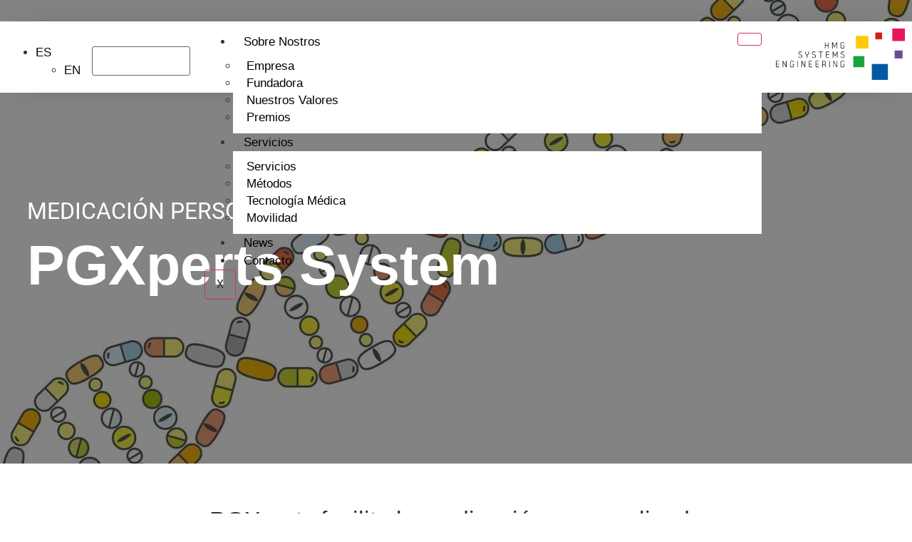

--- FILE ---
content_type: text/html; charset=UTF-8
request_url: https://www.hmg-systems-engineering.com/es/pgxperts/
body_size: 40572
content:
<!doctype html>
<html lang="es-ES">
<head>
	<meta charset="UTF-8">
		<meta name="viewport" content="width=device-width, initial-scale=1">
	<link rel="profile" href="https://gmpg.org/xfn/11">
	<meta name='robots' content='index, follow, max-image-preview:large, max-snippet:-1, max-video-preview:-1' />
<link rel="alternate" hreflang="en" href="https://www.hmg-systems-engineering.com/en/pgxperts/" />
<link rel="alternate" hreflang="es" href="https://www.hmg-systems-engineering.com/es/pgxperts/" />

	<!-- This site is optimized with the Yoast SEO plugin v25.0 - https://yoast.com/wordpress/plugins/seo/ -->
	<title>PGXperts - HMG Systems Engineering GmbH</title>
	<link rel="canonical" href="https://www.hmg-systems-engineering.com/es/pgxperts/" />
	<meta property="og:locale" content="es_ES" />
	<meta property="og:type" content="article" />
	<meta property="og:title" content="PGXperts - HMG Systems Engineering GmbH" />
	<meta property="og:description" content="MEDICACIÓN PERSONALIZADA PGXperts System PGXperts facilita la medicación personalizada La ambición de mejorar la calidad de vida de los pacientes polifarmacéuticos &#8211; la mayoría de los cuales son de la tercera edad &#8211; nos ha motivado a llevar los últimos descubrimientos científicos en farmacogenética a la práctica clínica diaria. Con el PGXperts System, ofrecemos un [&hellip;]" />
	<meta property="og:url" content="https://www.hmg-systems-engineering.com/es/pgxperts/" />
	<meta property="og:site_name" content="HMG Systems Engineering GmbH" />
	<meta property="article:modified_time" content="2023-08-04T07:35:49+00:00" />
	<meta property="og:image" content="https://www.hmg-systems-engineering.com/wp-content/uploads/elementor/thumbs/HMG_PGXperts_Logo-q9l2hsvj9mv7u9gxa6dujz92cftd2v3vzpob8t8tr4.png" />
	<meta name="twitter:card" content="summary_large_image" />
	<meta name="twitter:label1" content="Tiempo de lectura" />
	<meta name="twitter:data1" content="4 minutos" />
	<script type="application/ld+json" class="yoast-schema-graph">{"@context":"https://schema.org","@graph":[{"@type":"WebPage","@id":"https://www.hmg-systems-engineering.com/es/pgxperts/","url":"https://www.hmg-systems-engineering.com/es/pgxperts/","name":"PGXperts - HMG Systems Engineering GmbH","isPartOf":{"@id":"https://www.hmg-systems-engineering.com/#website"},"primaryImageOfPage":{"@id":"https://www.hmg-systems-engineering.com/es/pgxperts/#primaryimage"},"image":{"@id":"https://www.hmg-systems-engineering.com/es/pgxperts/#primaryimage"},"thumbnailUrl":"https://www.hmg-systems-engineering.com/wp-content/uploads/elementor/thumbs/HMG_PGXperts_Logo-q9l2hsvj9mv7u9gxa6dujz92cftd2v3vzpob8t8tr4.png","datePublished":"2022-05-01T20:12:05+00:00","dateModified":"2023-08-04T07:35:49+00:00","breadcrumb":{"@id":"https://www.hmg-systems-engineering.com/es/pgxperts/#breadcrumb"},"inLanguage":"es","potentialAction":[{"@type":"ReadAction","target":["https://www.hmg-systems-engineering.com/es/pgxperts/"]}]},{"@type":"ImageObject","inLanguage":"es","@id":"https://www.hmg-systems-engineering.com/es/pgxperts/#primaryimage","url":"https://www.hmg-systems-engineering.com/wp-content/uploads/elementor/thumbs/HMG_PGXperts_Logo-q9l2hsvj9mv7u9gxa6dujz92cftd2v3vzpob8t8tr4.png","contentUrl":"https://www.hmg-systems-engineering.com/wp-content/uploads/elementor/thumbs/HMG_PGXperts_Logo-q9l2hsvj9mv7u9gxa6dujz92cftd2v3vzpob8t8tr4.png"},{"@type":"BreadcrumbList","@id":"https://www.hmg-systems-engineering.com/es/pgxperts/#breadcrumb","itemListElement":[{"@type":"ListItem","position":1,"name":"Startseite","item":"https://www.hmg-systems-engineering.com/es/"},{"@type":"ListItem","position":2,"name":"PGXperts"}]},{"@type":"WebSite","@id":"https://www.hmg-systems-engineering.com/#website","url":"https://www.hmg-systems-engineering.com/","name":"HMG Systems Engineering GmbH","description":"Wir sind Experten in der Entwicklung innovativer Systeme","publisher":{"@id":"https://www.hmg-systems-engineering.com/#organization"},"potentialAction":[{"@type":"SearchAction","target":{"@type":"EntryPoint","urlTemplate":"https://www.hmg-systems-engineering.com/?s={search_term_string}"},"query-input":{"@type":"PropertyValueSpecification","valueRequired":true,"valueName":"search_term_string"}}],"inLanguage":"es"},{"@type":"Organization","@id":"https://www.hmg-systems-engineering.com/#organization","name":"HMG Systems Engineering GmbH","url":"https://www.hmg-systems-engineering.com/","logo":{"@type":"ImageObject","inLanguage":"es","@id":"https://www.hmg-systems-engineering.com/#/schema/logo/image/","url":"https://www.hmg-systems-engineering.com/wp-content/uploads/2021/11/HMG_Logo_A_300dpi_transparent-1.png","contentUrl":"https://www.hmg-systems-engineering.com/wp-content/uploads/2021/11/HMG_Logo_A_300dpi_transparent-1.png","width":1181,"height":472,"caption":"HMG Systems Engineering GmbH"},"image":{"@id":"https://www.hmg-systems-engineering.com/#/schema/logo/image/"}}]}</script>
	<!-- / Yoast SEO plugin. -->


<link rel="alternate" type="application/rss+xml" title="HMG Systems Engineering GmbH &raquo; Feed" href="https://www.hmg-systems-engineering.com/es/feed/" />
<link rel="alternate" type="application/rss+xml" title="HMG Systems Engineering GmbH &raquo; Feed de los comentarios" href="https://www.hmg-systems-engineering.com/es/comments/feed/" />
<link rel="alternate" title="oEmbed (JSON)" type="application/json+oembed" href="https://www.hmg-systems-engineering.com/es/wp-json/oembed/1.0/embed?url=https%3A%2F%2Fwww.hmg-systems-engineering.com%2Fes%2Fpgxperts%2F" />
<link rel="alternate" title="oEmbed (XML)" type="text/xml+oembed" href="https://www.hmg-systems-engineering.com/es/wp-json/oembed/1.0/embed?url=https%3A%2F%2Fwww.hmg-systems-engineering.com%2Fes%2Fpgxperts%2F&#038;format=xml" />
		<!-- This site uses the Google Analytics by MonsterInsights plugin v9.5.3 - Using Analytics tracking - https://www.monsterinsights.com/ -->
							<script data-borlabs-script-blocker-id='monsterinsights' type='text/template' data-borlabs-script-blocker-src="//www.googletagmanager.com/gtag/js?id=G-6DKWKTWTW4"  data-cfasync="false" data-wpfc-render="false"></script>
			<script data-borlabs-script-blocker-id='monsterinsights' type='text/template' data-cfasync="false" data-wpfc-render="false">
				var mi_version = '9.5.3';
				var mi_track_user = true;
				var mi_no_track_reason = '';
								var MonsterInsightsDefaultLocations = {"page_location":"https:\/\/www.hmg-systems-engineering.com\/es\/pgxperts\/"};
				if ( typeof MonsterInsightsPrivacyGuardFilter === 'function' ) {
					var MonsterInsightsLocations = (typeof MonsterInsightsExcludeQuery === 'object') ? MonsterInsightsPrivacyGuardFilter( MonsterInsightsExcludeQuery ) : MonsterInsightsPrivacyGuardFilter( MonsterInsightsDefaultLocations );
				} else {
					var MonsterInsightsLocations = (typeof MonsterInsightsExcludeQuery === 'object') ? MonsterInsightsExcludeQuery : MonsterInsightsDefaultLocations;
				}

								var disableStrs = [
										'ga-disable-G-6DKWKTWTW4',
									];

				/* Function to detect opted out users */
				function __gtagTrackerIsOptedOut() {
					for (var index = 0; index < disableStrs.length; index++) {
						if (document.cookie.indexOf(disableStrs[index] + '=true') > -1) {
							return true;
						}
					}

					return false;
				}

				/* Disable tracking if the opt-out cookie exists. */
				if (__gtagTrackerIsOptedOut()) {
					for (var index = 0; index < disableStrs.length; index++) {
						window[disableStrs[index]] = true;
					}
				}

				/* Opt-out function */
				function __gtagTrackerOptout() {
					for (var index = 0; index < disableStrs.length; index++) {
						document.cookie = disableStrs[index] + '=true; expires=Thu, 31 Dec 2099 23:59:59 UTC; path=/';
						window[disableStrs[index]] = true;
					}
				}

				if ('undefined' === typeof gaOptout) {
					function gaOptout() {
						__gtagTrackerOptout();
					}
				}
								window.dataLayer = window.dataLayer || [];

				window.MonsterInsightsDualTracker = {
					helpers: {},
					trackers: {},
				};
				if (mi_track_user) {
					function __gtagDataLayer() {
						dataLayer.push(arguments);
					}

					function __gtagTracker(type, name, parameters) {
						if (!parameters) {
							parameters = {};
						}

						if (parameters.send_to) {
							__gtagDataLayer.apply(null, arguments);
							return;
						}

						if (type === 'event') {
														parameters.send_to = monsterinsights_frontend.v4_id;
							var hookName = name;
							if (typeof parameters['event_category'] !== 'undefined') {
								hookName = parameters['event_category'] + ':' + name;
							}

							if (typeof MonsterInsightsDualTracker.trackers[hookName] !== 'undefined') {
								MonsterInsightsDualTracker.trackers[hookName](parameters);
							} else {
								__gtagDataLayer('event', name, parameters);
							}
							
						} else {
							__gtagDataLayer.apply(null, arguments);
						}
					}

					__gtagTracker('js', new Date());
					__gtagTracker('set', {
						'developer_id.dZGIzZG': true,
											});
					if ( MonsterInsightsLocations.page_location ) {
						__gtagTracker('set', MonsterInsightsLocations);
					}
										__gtagTracker('config', 'G-6DKWKTWTW4', {"forceSSL":"true","link_attribution":"true"} );
															window.gtag = __gtagTracker;										(function () {
						/* https://developers.google.com/analytics/devguides/collection/analyticsjs/ */
						/* ga and __gaTracker compatibility shim. */
						var noopfn = function () {
							return null;
						};
						var newtracker = function () {
							return new Tracker();
						};
						var Tracker = function () {
							return null;
						};
						var p = Tracker.prototype;
						p.get = noopfn;
						p.set = noopfn;
						p.send = function () {
							var args = Array.prototype.slice.call(arguments);
							args.unshift('send');
							__gaTracker.apply(null, args);
						};
						var __gaTracker = function () {
							var len = arguments.length;
							if (len === 0) {
								return;
							}
							var f = arguments[len - 1];
							if (typeof f !== 'object' || f === null || typeof f.hitCallback !== 'function') {
								if ('send' === arguments[0]) {
									var hitConverted, hitObject = false, action;
									if ('event' === arguments[1]) {
										if ('undefined' !== typeof arguments[3]) {
											hitObject = {
												'eventAction': arguments[3],
												'eventCategory': arguments[2],
												'eventLabel': arguments[4],
												'value': arguments[5] ? arguments[5] : 1,
											}
										}
									}
									if ('pageview' === arguments[1]) {
										if ('undefined' !== typeof arguments[2]) {
											hitObject = {
												'eventAction': 'page_view',
												'page_path': arguments[2],
											}
										}
									}
									if (typeof arguments[2] === 'object') {
										hitObject = arguments[2];
									}
									if (typeof arguments[5] === 'object') {
										Object.assign(hitObject, arguments[5]);
									}
									if ('undefined' !== typeof arguments[1].hitType) {
										hitObject = arguments[1];
										if ('pageview' === hitObject.hitType) {
											hitObject.eventAction = 'page_view';
										}
									}
									if (hitObject) {
										action = 'timing' === arguments[1].hitType ? 'timing_complete' : hitObject.eventAction;
										hitConverted = mapArgs(hitObject);
										__gtagTracker('event', action, hitConverted);
									}
								}
								return;
							}

							function mapArgs(args) {
								var arg, hit = {};
								var gaMap = {
									'eventCategory': 'event_category',
									'eventAction': 'event_action',
									'eventLabel': 'event_label',
									'eventValue': 'event_value',
									'nonInteraction': 'non_interaction',
									'timingCategory': 'event_category',
									'timingVar': 'name',
									'timingValue': 'value',
									'timingLabel': 'event_label',
									'page': 'page_path',
									'location': 'page_location',
									'title': 'page_title',
									'referrer' : 'page_referrer',
								};
								for (arg in args) {
																		if (!(!args.hasOwnProperty(arg) || !gaMap.hasOwnProperty(arg))) {
										hit[gaMap[arg]] = args[arg];
									} else {
										hit[arg] = args[arg];
									}
								}
								return hit;
							}

							try {
								f.hitCallback();
							} catch (ex) {
							}
						};
						__gaTracker.create = newtracker;
						__gaTracker.getByName = newtracker;
						__gaTracker.getAll = function () {
							return [];
						};
						__gaTracker.remove = noopfn;
						__gaTracker.loaded = true;
						window['__gaTracker'] = __gaTracker;
					})();
									} else {
										console.log("");
					(function () {
						function __gtagTracker() {
							return null;
						}

						window['__gtagTracker'] = __gtagTracker;
						window['gtag'] = __gtagTracker;
					})();
									}
			</script>
				<!-- / Google Analytics by MonsterInsights -->
		<style id='wp-img-auto-sizes-contain-inline-css'>
img:is([sizes=auto i],[sizes^="auto," i]){contain-intrinsic-size:3000px 1500px}
/*# sourceURL=wp-img-auto-sizes-contain-inline-css */
</style>
<style id='wp-emoji-styles-inline-css'>

	img.wp-smiley, img.emoji {
		display: inline !important;
		border: none !important;
		box-shadow: none !important;
		height: 1em !important;
		width: 1em !important;
		margin: 0 0.07em !important;
		vertical-align: -0.1em !important;
		background: none !important;
		padding: 0 !important;
	}
/*# sourceURL=wp-emoji-styles-inline-css */
</style>
<style id='classic-theme-styles-inline-css'>
/*! This file is auto-generated */
.wp-block-button__link{color:#fff;background-color:#32373c;border-radius:9999px;box-shadow:none;text-decoration:none;padding:calc(.667em + 2px) calc(1.333em + 2px);font-size:1.125em}.wp-block-file__button{background:#32373c;color:#fff;text-decoration:none}
/*# sourceURL=/wp-includes/css/classic-themes.min.css */
</style>
<link rel='stylesheet' id='wpml-legacy-dropdown-0-css' href='https://www.hmg-systems-engineering.com/wp-content/plugins/sitepress-multilingual-cms/templates/language-switchers/legacy-dropdown/style.min.css?ver=1' media='all' />
<style id='wpml-legacy-dropdown-0-inline-css'>
.wpml-ls-statics-shortcode_actions, .wpml-ls-statics-shortcode_actions .wpml-ls-sub-menu, .wpml-ls-statics-shortcode_actions a {border-color:#ffffff;}.wpml-ls-statics-shortcode_actions a, .wpml-ls-statics-shortcode_actions .wpml-ls-sub-menu a, .wpml-ls-statics-shortcode_actions .wpml-ls-sub-menu a:link, .wpml-ls-statics-shortcode_actions li:not(.wpml-ls-current-language) .wpml-ls-link, .wpml-ls-statics-shortcode_actions li:not(.wpml-ls-current-language) .wpml-ls-link:link {color:#0a0a0a;}.wpml-ls-statics-shortcode_actions .wpml-ls-sub-menu a:hover,.wpml-ls-statics-shortcode_actions .wpml-ls-sub-menu a:focus, .wpml-ls-statics-shortcode_actions .wpml-ls-sub-menu a:link:hover, .wpml-ls-statics-shortcode_actions .wpml-ls-sub-menu a:link:focus {color:#0a0a0a;}.wpml-ls-statics-shortcode_actions .wpml-ls-current-language > a {color:#0a0a0a;}.wpml-ls-statics-shortcode_actions .wpml-ls-current-language:hover>a, .wpml-ls-statics-shortcode_actions .wpml-ls-current-language>a:focus {color:#0a0a0a;}
.wpml-ls-legacy-dropdown { width: 15.5em; max-width: 60px; }
/*# sourceURL=wpml-legacy-dropdown-0-inline-css */
</style>
<link rel='stylesheet' id='eae-css-css' href='https://www.hmg-systems-engineering.com/wp-content/plugins/addon-elements-for-elementor-page-builder/assets/css/eae.min.css?ver=1.13.9' media='all' />
<link rel='stylesheet' id='eae-peel-css-css' href='https://www.hmg-systems-engineering.com/wp-content/plugins/addon-elements-for-elementor-page-builder/assets/lib/peel/peel.css?ver=1.13.9' media='all' />
<link rel='stylesheet' id='font-awesome-4-shim-css' href='https://www.hmg-systems-engineering.com/wp-content/plugins/elementor/assets/lib/font-awesome/css/v4-shims.min.css?ver=1.0' media='all' />
<link rel='stylesheet' id='font-awesome-5-all-css' href='https://www.hmg-systems-engineering.com/wp-content/plugins/elementor/assets/lib/font-awesome/css/all.min.css?ver=1.0' media='all' />
<link rel='stylesheet' id='vegas-css-css' href='https://www.hmg-systems-engineering.com/wp-content/plugins/addon-elements-for-elementor-page-builder/assets/lib/vegas/vegas.min.css?ver=2.4.0' media='all' />
<link rel='stylesheet' id='hello-elementor-css' href='https://www.hmg-systems-engineering.com/wp-content/themes/hello-elementor/style.min.css?ver=2.6.1' media='all' />
<link rel='stylesheet' id='hello-elementor-theme-style-css' href='https://www.hmg-systems-engineering.com/wp-content/themes/hello-elementor/theme.min.css?ver=2.6.1' media='all' />
<link rel='stylesheet' id='elementor-frontend-css' href='https://www.hmg-systems-engineering.com/wp-content/uploads/elementor/css/custom-frontend.min.css?ver=1732011194' media='all' />
<style id='elementor-frontend-inline-css'>
.elementor-kit-1697{--e-global-color-primary:#000000;--e-global-color-secondary:#54595F;--e-global-color-text:#FFFFFF;--e-global-color-2e6c5c0:#E71561;--e-global-color-1c458cf:#6C4B8F;--e-global-color-2663d91:#005BA2;--e-global-color-87e53b7:#1BA240;--e-global-color-ffcc66b:#FECA03;--e-global-color-b765719:#D51B19;--e-global-color-bb29862:#00000000;--e-global-typography-primary-font-family:"Roboto";--e-global-typography-primary-font-weight:600;--e-global-typography-secondary-font-family:"Arial";--e-global-typography-secondary-font-size:47px;--e-global-typography-secondary-font-weight:500;--e-global-typography-secondary-line-height:52px;--e-global-typography-text-font-family:"Arial";--e-global-typography-text-font-size:34px;--e-global-typography-text-font-weight:500;--e-global-typography-text-font-style:normal;--e-global-typography-text-line-height:38px;--e-global-typography-accent-font-family:"Arial";--e-global-typography-accent-font-size:17px;--e-global-typography-accent-font-weight:300;--e-global-typography-accent-line-height:23px;--e-global-typography-accent-letter-spacing:0px;--e-global-typography-c918844-font-family:"Arial";--e-global-typography-c918844-font-size:16px;--e-global-typography-c918844-font-weight:500;--e-global-typography-c918844-letter-spacing:3px;--e-global-typography-2453207-font-family:"Arial";--e-global-typography-2453207-font-size:24px;--e-global-typography-8e3c8b7-font-family:"Arial";--e-global-typography-8e3c8b7-font-size:24px;--e-global-typography-8e3c8b7-font-weight:600;--e-global-typography-8e3c8b7-line-height:25px;--e-global-typography-8e3c8b7-letter-spacing:0px;--e-global-typography-7ff2470-font-family:"Arial";--e-global-typography-7ff2470-font-size:18px;--e-global-typography-7ff2470-font-weight:600;}.elementor-kit-1697 e-page-transition{background-color:#FFBC7D;}.site-header{background-color:var( --e-global-color-text );padding-right:816px;padding-left:816px;}.site-footer{background-color:var( --e-global-color-secondary );}.elementor-kit-1697 a{color:var( --e-global-color-2663d91 );font-family:"Arial", Arial;font-size:17px;font-weight:300;text-decoration:none;line-height:25px;letter-spacing:0px;}.elementor-section.elementor-section-boxed > .elementor-container{max-width:1240px;}.e-con{--container-max-width:1240px;}.elementor-widget:not(:last-child){margin-block-end:20px;}.elementor-element{--widgets-spacing:20px 20px;}{}h1.entry-title{display:var(--page-title-display);}.site-header .header-inner{width:1050px;max-width:100%;}.site-header .site-branding .site-logo img{width:125px;max-width:125px;}.site-header .site-description{color:#8A3E3E;}.site-header .site-navigation ul.menu li a{color:var( --e-global-color-primary );}.site-header .site-navigation-toggle i{color:var( --e-global-color-secondary );}.site-header .site-navigation .menu li{font-family:var( --e-global-typography-accent-font-family ), Arial;font-size:var( --e-global-typography-accent-font-size );font-weight:var( --e-global-typography-accent-font-weight );line-height:var( --e-global-typography-accent-line-height );letter-spacing:var( --e-global-typography-accent-letter-spacing );}.site-footer .footer-inner{width:1025px;max-width:100%;}@media(max-width:1199px){.elementor-section.elementor-section-boxed > .elementor-container{max-width:1024px;}.e-con{--container-max-width:1024px;}.site-header .site-navigation .menu li{font-size:var( --e-global-typography-accent-font-size );line-height:var( --e-global-typography-accent-line-height );letter-spacing:var( --e-global-typography-accent-letter-spacing );}}@media(max-width:767px){.elementor-kit-1697{--e-global-typography-text-font-size:30px;--e-global-typography-text-line-height:1.1em;}.elementor-section.elementor-section-boxed > .elementor-container{max-width:767px;}.e-con{--container-max-width:767px;}.site-header .site-navigation .menu li{font-size:var( --e-global-typography-accent-font-size );line-height:var( --e-global-typography-accent-line-height );letter-spacing:var( --e-global-typography-accent-letter-spacing );}}/* Start Custom Fonts CSS */@font-face {
	font-family: 'Roboto';
	font-style: normal;
	font-weight: normal;
	font-display: auto;
	src: url('https://www.hmg-systems-engineering.com/wp-content/uploads/2022/09/Roboto-Regular.eot');
	src: url('https://www.hmg-systems-engineering.com/wp-content/uploads/2022/09/Roboto-Regular.eot?#iefix') format('embedded-opentype'),
		url('https://www.hmg-systems-engineering.com/wp-content/uploads/2022/09/Roboto-Regular.woff2') format('woff2'),
		url('https://www.hmg-systems-engineering.com/wp-content/uploads/2022/09/Roboto-Regular.woff') format('woff'),
		url('https://www.hmg-systems-engineering.com/wp-content/uploads/2022/09/Roboto-Regular.ttf') format('truetype'),
		url('https://www.hmg-systems-engineering.com/wp-content/uploads/2022/09/Roboto-Regular.svg#Roboto') format('svg');
}
/* End Custom Fonts CSS */
.elementor-22836 .elementor-element.elementor-element-716e577:not(.elementor-motion-effects-element-type-background), .elementor-22836 .elementor-element.elementor-element-716e577 > .elementor-motion-effects-container > .elementor-motion-effects-layer{background-image:url("https://www.hmg-systems-engineering.com/wp-content/uploads/2022/05/Graphic_DNA-Helix_A_50_72dpi-scaled.jpg");background-position:center center;background-size:cover;}.elementor-22836 .elementor-element.elementor-element-716e577 > .elementor-background-overlay{background-color:var( --e-global-color-primary );opacity:0.49;transition:background 0.3s, border-radius 0.3s, opacity 0.3s;}.elementor-22836 .elementor-element.elementor-element-716e577 > .elementor-container{min-height:650px;}.elementor-22836 .elementor-element.elementor-element-716e577{transition:background 0.3s, border 0.3s, border-radius 0.3s, box-shadow 0.3s;margin-top:-130px;margin-bottom:0px;padding:0px 0px 0px 0px;}.elementor-22836 .elementor-element.elementor-element-7de2afc > .elementor-element-populated{padding:0px 0px 0px 18px;}.elementor-22836 .elementor-element.elementor-element-0231301{--spacer-size:200px;}.elementor-22836 .elementor-element.elementor-element-8b49c3e{--spacer-size:50px;}.elementor-22836 .elementor-element.elementor-element-cbf1b88 .elementor-heading-title{color:var( --e-global-color-text );font-family:"Roboto", Arial;font-size:32px;font-weight:300;}.elementor-22836 .elementor-element.elementor-element-0919009 .elementor-heading-title{color:var( --e-global-color-text );font-family:"Arial", Arial;font-size:79px;font-weight:600;}.elementor-22836 .elementor-element.elementor-element-98d4835{margin-top:50px;margin-bottom:15px;}.elementor-22836 .elementor-element.elementor-element-c8ca960{text-align:center;}.elementor-22836 .elementor-element.elementor-element-c8ca960 .elementor-heading-title{font-family:var( --e-global-typography-text-font-family ), Arial;font-size:var( --e-global-typography-text-font-size );font-weight:var( --e-global-typography-text-font-weight );font-style:var( --e-global-typography-text-font-style );line-height:var( --e-global-typography-text-line-height );}.elementor-22836 .elementor-element.elementor-element-264543c{padding:0px 0px 10px 0px;z-index:2;}.elementor-22836 .elementor-element.elementor-element-95fe899 > .elementor-element-populated{margin:0px 0px 0px 0px;--e-column-margin-right:0px;--e-column-margin-left:0px;padding:0px 0px 0px 0px;}.elementor-22836 .elementor-element.elementor-element-3511567 > .elementor-widget-container{margin:0px 0px 0px 0px;padding:0px 0px 0px 0px;}.elementor-22836 .elementor-element.elementor-element-3511567{text-align:justify;color:var( --e-global-color-primary );font-family:var( --e-global-typography-accent-font-family ), Arial;font-size:var( --e-global-typography-accent-font-size );font-weight:var( --e-global-typography-accent-font-weight );line-height:var( --e-global-typography-accent-line-height );letter-spacing:var( --e-global-typography-accent-letter-spacing );}.elementor-22836 .elementor-element.elementor-element-a7154e2 > .elementor-container > .elementor-column > .elementor-widget-wrap{align-content:center;align-items:center;}.elementor-22836 .elementor-element.elementor-element-a7154e2 > .elementor-container{max-width:1307px;}.elementor-22836 .elementor-element.elementor-element-a7154e2{padding:0px 0px 0px 0px;}.elementor-bc-flex-widget .elementor-22836 .elementor-element.elementor-element-d1880e9.elementor-column .elementor-widget-wrap{align-items:center;}.elementor-22836 .elementor-element.elementor-element-d1880e9.elementor-column.elementor-element[data-element_type="column"] > .elementor-widget-wrap.elementor-element-populated{align-content:center;align-items:center;}.elementor-22836 .elementor-element.elementor-element-d1880e9.elementor-column > .elementor-widget-wrap{justify-content:center;}.elementor-22836 .elementor-element.elementor-element-d1880e9 > .elementor-element-populated{margin:0px 0px 0px 0px;--e-column-margin-right:0px;--e-column-margin-left:0px;padding:0% 10% 0% 10%;}.elementor-22836 .elementor-element.elementor-element-c72e803 > .elementor-widget-container{margin:-43px 0px 0px 0px;padding:0px 0px 0px 0px;}.elementor-22836 .elementor-element.elementor-element-c72e803{text-align:center;}.elementor-22836 .elementor-element.elementor-element-7abd48a > .elementor-widget-container{margin:-50px 25px 0px 0px;padding:0px 0px 50px 0px;}.elementor-22836 .elementor-element.elementor-element-7abd48a{text-align:center;color:var( --e-global-color-2663d91 );font-family:"Arial", Arial;font-size:25px;font-weight:500;font-style:normal;line-height:38px;}.elementor-22836 .elementor-element.elementor-element-085b685 > .elementor-element-populated{margin:0px 0px 0px 0px;--e-column-margin-right:0px;--e-column-margin-left:0px;padding:0px 35px 0px 20px;}.elementor-22836 .elementor-element.elementor-element-91d2773 > .elementor-widget-container{margin:0px 0px 0px 0px;padding:15px 0px -1px 0px;}.elementor-22836 .elementor-element.elementor-element-91d2773{column-gap:0px;text-align:justify;color:var( --e-global-color-primary );font-family:var( --e-global-typography-accent-font-family ), Arial;font-size:var( --e-global-typography-accent-font-size );font-weight:var( --e-global-typography-accent-font-weight );line-height:var( --e-global-typography-accent-line-height );letter-spacing:var( --e-global-typography-accent-letter-spacing );}.elementor-22836 .elementor-element.elementor-element-2dbf3a6:not(.elementor-motion-effects-element-type-background), .elementor-22836 .elementor-element.elementor-element-2dbf3a6 > .elementor-motion-effects-container > .elementor-motion-effects-layer{background-color:#2895CF21;}.elementor-22836 .elementor-element.elementor-element-2dbf3a6{transition:background 0.3s, border 0.3s, border-radius 0.3s, box-shadow 0.3s;margin-top:50px;margin-bottom:10px;padding:50px 0px 50px 0px;}.elementor-22836 .elementor-element.elementor-element-2dbf3a6 > .elementor-background-overlay{transition:background 0.3s, border-radius 0.3s, opacity 0.3s;}.elementor-22836 .elementor-element.elementor-element-63f4ad4 > .elementor-element-populated{margin:0px 0px 0px 0px;--e-column-margin-right:0px;--e-column-margin-left:0px;padding:0px 0px 0px 0px;}.elementor-22836 .elementor-element.elementor-element-b5df33f{text-align:center;}.elementor-22836 .elementor-element.elementor-element-b5df33f .elementor-heading-title{color:var( --e-global-color-primary );font-family:var( --e-global-typography-text-font-family ), Arial;font-size:var( --e-global-typography-text-font-size );font-weight:var( --e-global-typography-text-font-weight );font-style:var( --e-global-typography-text-font-style );line-height:var( --e-global-typography-text-line-height );}.elementor-22836 .elementor-element.elementor-element-30a76b9 > .elementor-element-populated{margin:0px 0px 0px 0px;--e-column-margin-right:0px;--e-column-margin-left:0px;padding:0px 0px 0px 00px;}.elementor-22836 .elementor-element.elementor-element-c787bad > .elementor-widget-container{margin:0px 0px 6px 0px;padding:0px 0px 0px 0px;border-style:solid;border-width:0px 0px 0px 0px;border-color:var( --e-global-color-text );}.elementor-22836 .elementor-element.elementor-element-c787bad{text-align:justify;color:var( --e-global-color-primary );font-family:var( --e-global-typography-accent-font-family ), Arial;font-size:var( --e-global-typography-accent-font-size );font-weight:var( --e-global-typography-accent-font-weight );line-height:var( --e-global-typography-accent-line-height );letter-spacing:var( --e-global-typography-accent-letter-spacing );}.elementor-22836 .elementor-element.elementor-element-5dcb846{margin-top:50px;margin-bottom:10px;}.elementor-22836 .elementor-element.elementor-element-01a11fb{text-align:center;}.elementor-22836 .elementor-element.elementor-element-01a11fb .elementor-heading-title{color:var( --e-global-color-primary );font-family:var( --e-global-typography-text-font-family ), Arial;font-size:var( --e-global-typography-text-font-size );font-weight:var( --e-global-typography-text-font-weight );font-style:var( --e-global-typography-text-font-style );line-height:var( --e-global-typography-text-line-height );}.elementor-22836 .elementor-element.elementor-element-0948611{padding:0px 0px 25px 0px;}.elementor-22836 .elementor-element.elementor-element-ec3dd0c > .elementor-element-populated{margin:0px 0px 0px 0px;--e-column-margin-right:0px;--e-column-margin-left:0px;padding:0px 0px 0px 0px;}.elementor-22836 .elementor-element.elementor-element-8aeee4d > .elementor-widget-container{margin:0px 0px 6px 0px;padding:0px 0px 0px 0px;border-style:solid;border-width:0px 0px 0px 0px;border-color:var( --e-global-color-text );}.elementor-22836 .elementor-element.elementor-element-8aeee4d{text-align:justify;color:var( --e-global-color-primary );font-family:var( --e-global-typography-accent-font-family ), Arial;font-size:var( --e-global-typography-accent-font-size );font-weight:var( --e-global-typography-accent-font-weight );line-height:var( --e-global-typography-accent-line-height );letter-spacing:var( --e-global-typography-accent-letter-spacing );}.elementor-22836 .elementor-element.elementor-element-e46c5c9 > .elementor-element-populated{margin:0px 0px 0px 0px;--e-column-margin-right:0px;--e-column-margin-left:0px;padding:0px 0px 0px 0px;}.elementor-22836 .elementor-element.elementor-element-8cbf82b .elementor-repeater-item-9617064{left:19%;--hotspot-translate-x:19%;top:42%;--hotspot-translate-y:42%;}.elementor-22836 .elementor-element.elementor-element-8cbf82b .elementor-repeater-item-9b5a02f{left:28%;--hotspot-translate-x:28%;top:37%;--hotspot-translate-y:37%;}.elementor-22836 .elementor-element.elementor-element-8cbf82b .elementor-repeater-item-a870e33{left:38%;--hotspot-translate-x:38%;top:47%;--hotspot-translate-y:47%;}.elementor-22836 .elementor-element.elementor-element-8cbf82b .elementor-repeater-item-4aac9dd{left:48%;--hotspot-translate-x:48%;top:46%;--hotspot-translate-y:46%;}.elementor-22836 .elementor-element.elementor-element-8cbf82b .elementor-repeater-item-7ff1f54{left:58%;--hotspot-translate-x:58%;top:55%;--hotspot-translate-y:55%;}.elementor-22836 .elementor-element.elementor-element-8cbf82b .elementor-repeater-item-d87d926{left:64%;--hotspot-translate-x:64%;top:37%;--hotspot-translate-y:37%;}.elementor-22836 .elementor-element.elementor-element-8cbf82b .elementor-repeater-item-014c2af{left:75%;--hotspot-translate-x:75%;top:46%;--hotspot-translate-y:46%;}.elementor-22836 .elementor-element.elementor-element-8cbf82b .elementor-repeater-item-eef6474{left:87%;--hotspot-translate-x:87%;top:38%;--hotspot-translate-y:38%;}.elementor-22836 .elementor-element.elementor-element-8cbf82b .e-hotspot--tooltip-position{right:initial;bottom:initial;left:initial;top:calc(100% + 5px );}.elementor-22836 .elementor-element.elementor-element-8cbf82b > .elementor-widget-container{margin:0px 0px 0px 0px;padding:0px 0px 0px 0px;}.elementor-22836 .elementor-element.elementor-element-8cbf82b{--background-align:center;--hotspot-color:#FFFFFFB5;--hotspot-size:12px;--hotspot-min-width:0px;--hotspot-box-color:var( --e-global-color-secondary );--hotspot-padding:0px;--tooltip-align:center;--tooltip-min-width:100px;--tooltip-padding:10px 10px 10px 10px;--tooltip-color:#00000078;}.elementor-22836 .elementor-element.elementor-element-8cbf82b .e-hotspot__label{font-family:var( --e-global-typography-accent-font-family ), Arial;font-size:var( --e-global-typography-accent-font-size );font-weight:var( --e-global-typography-accent-font-weight );line-height:var( --e-global-typography-accent-line-height );letter-spacing:var( --e-global-typography-accent-letter-spacing );}.elementor-22836 .elementor-element.elementor-element-8cbf82b .e-hotspot__tooltip{font-family:"Arial", Arial;font-size:16px;font-weight:600;line-height:25px;letter-spacing:0px;}.elementor-22836 .elementor-element.elementor-element-2d9a72a{margin-top:0px;margin-bottom:0px;}.elementor-22836 .elementor-element.elementor-element-d0aa981 > .elementor-element-populated{padding:0px 0px 0px 0px;}.elementor-22836 .elementor-element.elementor-element-fe92c80 .eael-adv-accordion .eael-accordion-list .eael-accordion-header{background-color:transparent;padding:10px 0px 10px 20px;margin:0px 0px 0px 0px;background-image:linear-gradient(180deg, var( --e-global-color-text ) 0%, var( --e-global-color-text ) 100%);}.elementor-22836 .elementor-element.elementor-element-fe92c80 > .elementor-widget-container{padding:0px 0px 0px 0px;}.elementor-22836 .elementor-element.elementor-element-fe92c80 .eael-adv-accordion{padding:0px 0px 0px 0px;margin:0px 0px 0px 0px;border-radius:0px 0px 0px 0px;box-shadow:0px 0px 30px -20px rgba(0,0,0,0.5);}.elementor-22836 .elementor-element.elementor-element-fe92c80 .eael-adv-accordion .eael-accordion-list .eael-accordion-header .eael-accordion-tab-title{font-family:var( --e-global-typography-primary-font-family ), Arial;font-weight:var( --e-global-typography-primary-font-weight );color:#333;}.elementor-22836 .elementor-element.elementor-element-fe92c80 .eael-adv-accordion .eael-accordion-list .eael-accordion-header .fa-accordion-icon{font-size:0px;margin-left:30px;color:#333;}.elementor-22836 .elementor-element.elementor-element-fe92c80 .eael-adv-accordion .eael-accordion-list .eael-accordion-header svg.fa-accordion-icon{height:0px;width:0px;line-height:0px;}.elementor-22836 .elementor-element.elementor-element-fe92c80 .eael-adv-accordion .eael-accordion-list{margin-bottom:16px;}.elementor-22836 .elementor-element.elementor-element-fe92c80 .eael-adv-accordion .eael-accordion-list .eael-accordion-header .fa-accordion-icon-svg svg{color:#333;fill:#333;}.elementor-22836 .elementor-element.elementor-element-fe92c80 .eael-adv-accordion .eael-accordion-list .eael-accordion-header svg{fill:#333;}.elementor-22836 .elementor-element.elementor-element-fe92c80 .eael-adv-accordion .eael-accordion-list .eael-accordion-header:hover .eael-accordion-tab-title{color:var( --e-global-color-secondary );}.elementor-22836 .elementor-element.elementor-element-fe92c80 .eael-adv-accordion .eael-accordion-list .eael-accordion-header:hover .fa-accordion-icon{color:#fff;}.elementor-22836 .elementor-element.elementor-element-fe92c80 .eael-adv-accordion .eael-accordion-list .eael-accordion-header:hover .fa-accordion-icon svg{color:#fff;fill:#fff;}.elementor-22836 .elementor-element.elementor-element-fe92c80 .eael-adv-accordion .eael-accordion-list .eael-accordion-header:hover svg.fa-accordion-icon{fill:#fff;}.elementor-22836 .elementor-element.elementor-element-fe92c80 .eael-adv-accordion .eael-accordion-list .eael-accordion-header.active{color:var( --e-global-color-2663d91 );}.elementor-22836 .elementor-element.elementor-element-fe92c80 .eael-adv-accordion .eael-accordion-list .eael-accordion-header.active .eael-accordion-tab-title{color:var( --e-global-color-2663d91 );}.elementor-22836 .elementor-element.elementor-element-fe92c80 .eael-adv-accordion .eael-accordion-list .eael-accordion-header.active .fa-accordion-icon{color:var( --e-global-color-secondary );}.elementor-22836 .elementor-element.elementor-element-fe92c80 .eael-adv-accordion .eael-accordion-list .eael-accordion-header.active .fa-accordion-icon svg{color:var( --e-global-color-secondary );fill:var( --e-global-color-secondary );}.elementor-22836 .elementor-element.elementor-element-fe92c80 .eael-adv-accordion .eael-accordion-list .eael-accordion-header.active svg.fa-accordion-icon{fill:var( --e-global-color-secondary );}.elementor-22836 .elementor-element.elementor-element-fe92c80 .eael-adv-accordion .eael-accordion-list .eael-accordion-content{color:#333;font-family:"Arial", Arial;font-size:16px;font-weight:300;line-height:25px;letter-spacing:0px;padding:26px 20px 37px 34px;box-shadow:0px 0px 45px -30px rgba(0,0,0,0.5);}.elementor-22836 .elementor-element.elementor-element-fe92c80 .eael-adv-accordion .eael-accordion-list .eael-accordion-header .fa-toggle, .elementor-22836 .elementor-element.elementor-element-fe92c80 .eael-adv-accordion .eael-accordion-list .eael-accordion-header > .fa-toggle-svg{font-size:18px;}.elementor-22836 .elementor-element.elementor-element-fe92c80 .eael-adv-accordion .eael-accordion-list .eael-accordion-header svg.fa-toggle{height:18px;width:18px;line-height:18px;fill:#444;}.elementor-22836 .elementor-element.elementor-element-fe92c80 .eael-adv-accordion .eael-accordion-list .eael-accordion-header .fa-toggle{padding:18px 18px 18px 18px;color:#444;}.elementor-22836 .elementor-element.elementor-element-fe92c80 .eael-adv-accordion .eael-accordion-list .eael-accordion-header .fa-toggle svg{color:#444;fill:#444;}.elementor-22836 .elementor-element.elementor-element-fe92c80 .eael-adv-accordion .eael-accordion-list:hover .eael-accordion-header .fa-toggle{color:#2467B7;}.elementor-22836 .elementor-element.elementor-element-fe92c80 .eael-adv-accordion .eael-accordion-list:hover .eael-accordion-header .fa-toggle svg{color:#2467B7;fill:#2467B7;}.elementor-22836 .elementor-element.elementor-element-fe92c80 .eael-adv-accordion .eael-accordion-list:hover .eael-accordion-header svg.fa-toggle{fill:#2467B7;}.elementor-22836 .elementor-element.elementor-element-fe92c80 .eael-adv-accordion .eael-accordion-list .eael-accordion-header.active .fa-toggle{color:var( --e-global-color-2663d91 );}.elementor-22836 .elementor-element.elementor-element-fe92c80 .eael-adv-accordion .eael-accordion-list .eael-accordion-header.active .fa-toggle svg{color:var( --e-global-color-2663d91 );fill:var( --e-global-color-2663d91 );}.elementor-22836 .elementor-element.elementor-element-fe92c80 .eael-adv-accordion .eael-accordion-list .eael-accordion-header.active svg.fa-toggle{fill:var( --e-global-color-2663d91 );}.elementor-22836 .elementor-element.elementor-element-9aad7c6{box-shadow:0px 0px 25px -5px rgba(0,0,0,0.2);padding:10px 0px 10px 0px;}.elementor-bc-flex-widget .elementor-22836 .elementor-element.elementor-element-03e5ab8.elementor-column .elementor-widget-wrap{align-items:center;}.elementor-22836 .elementor-element.elementor-element-03e5ab8.elementor-column.elementor-element[data-element_type="column"] > .elementor-widget-wrap.elementor-element-populated{align-content:center;align-items:center;}.elementor-22836 .elementor-element.elementor-element-03e5ab8.elementor-column > .elementor-widget-wrap{justify-content:center;}.elementor-22836 .elementor-element.elementor-element-c61f6cb > .elementor-widget-container{margin:25px 0px 6px 0px;}.elementor-22836 .elementor-element.elementor-element-c61f6cb .elementskit-section-title-wraper .elementskit-section-title{margin:0px 0px 25px 0px;font-family:"Arial", Arial;font-size:27px;font-weight:500;font-style:normal;line-height:33px;}.elementor-22836 .elementor-element.elementor-element-c61f6cb .elementskit-section-title-wraper .elementskit-section-title > span{color:#ff5657;}.elementor-22836 .elementor-element.elementor-element-c61f6cb .elementskit-section-title-wraper .elementskit-section-title:hover > span{color:#000000;}.elementor-bc-flex-widget .elementor-22836 .elementor-element.elementor-element-dd140e1.elementor-column .elementor-widget-wrap{align-items:center;}.elementor-22836 .elementor-element.elementor-element-dd140e1.elementor-column.elementor-element[data-element_type="column"] > .elementor-widget-wrap.elementor-element-populated{align-content:center;align-items:center;}.elementor-22836 .elementor-element.elementor-element-dd140e1 > .elementor-element-populated{margin:0px 0px 0px 0px;--e-column-margin-right:0px;--e-column-margin-left:0px;padding:0px 0px 0px 0px;}.elementor-22836 .elementor-element.elementor-element-d3c6bc2 .elementor-button{background-color:var( --e-global-color-2663d91 );font-family:"Arial", Arial;font-size:17px;font-weight:300;text-decoration:none;line-height:25px;letter-spacing:0px;fill:var( --e-global-color-text );color:var( --e-global-color-text );border-style:solid;border-width:0px 0px 0px 0px;border-color:var( --e-global-color-text );border-radius:0px 0px 0px 0px;box-shadow:1px 2px 9px -4px rgba(0,0,0,0.5);padding:20px 40px 20px 40px;}.elementor-22836 .elementor-element.elementor-element-d3c6bc2 > .elementor-widget-container{margin:0px 0px 0px 0px;padding:0px 0px 0px 0px;}.elementor-22836 .elementor-element.elementor-element-d3c6bc2 .elementor-button:hover, .elementor-22836 .elementor-element.elementor-element-d3c6bc2 .elementor-button:focus{color:var( --e-global-color-text );border-color:var( --e-global-color-2663d91 );}.elementor-22836 .elementor-element.elementor-element-d3c6bc2 .elementor-button:hover svg, .elementor-22836 .elementor-element.elementor-element-d3c6bc2 .elementor-button:focus svg{fill:var( --e-global-color-text );}.elementor-22836 .elementor-element.elementor-element-3e4fa7a{margin-top:0px;margin-bottom:0px;padding:50px 0px 0px 0px;}.elementor-22836 .elementor-element.elementor-element-81b43f9{text-align:center;}.elementor-22836 .elementor-element.elementor-element-6563557{padding:0px 0px 75px 0px;}.elementor-bc-flex-widget .elementor-22836 .elementor-element.elementor-element-f3d4f28.elementor-column .elementor-widget-wrap{align-items:center;}.elementor-22836 .elementor-element.elementor-element-f3d4f28.elementor-column.elementor-element[data-element_type="column"] > .elementor-widget-wrap.elementor-element-populated{align-content:center;align-items:center;}.elementor-22836 .elementor-element.elementor-element-f3d4f28 > .elementor-element-populated{padding:0px 0px 0px 20px;}.elementor-bc-flex-widget .elementor-22836 .elementor-element.elementor-element-a52c4fa.elementor-column .elementor-widget-wrap{align-items:center;}.elementor-22836 .elementor-element.elementor-element-a52c4fa.elementor-column.elementor-element[data-element_type="column"] > .elementor-widget-wrap.elementor-element-populated{align-content:center;align-items:center;}.elementor-22836 .elementor-element.elementor-element-a52c4fa > .elementor-element-populated{padding:0px 20px 0px 0px;}.elementor-bc-flex-widget .elementor-22836 .elementor-element.elementor-element-eae5937.elementor-column .elementor-widget-wrap{align-items:center;}.elementor-22836 .elementor-element.elementor-element-eae5937.elementor-column.elementor-element[data-element_type="column"] > .elementor-widget-wrap.elementor-element-populated{align-content:center;align-items:center;}.elementor-22836 .elementor-element.elementor-element-eae5937 > .elementor-element-populated{margin:0px 0px 0px 0px;--e-column-margin-right:0px;--e-column-margin-left:0px;padding:0px 26px 0px 20px;}.elementor-bc-flex-widget .elementor-22836 .elementor-element.elementor-element-a03f4dd.elementor-column .elementor-widget-wrap{align-items:center;}.elementor-22836 .elementor-element.elementor-element-a03f4dd.elementor-column.elementor-element[data-element_type="column"] > .elementor-widget-wrap.elementor-element-populated{align-content:center;align-items:center;}.elementor-22836 .elementor-element.elementor-element-a03f4dd > .elementor-element-populated{margin:0px 0px 0px 0px;--e-column-margin-right:0px;--e-column-margin-left:0px;padding:0px 20px 0px 0px;}.elementor-bc-flex-widget .elementor-22836 .elementor-element.elementor-element-dc12192.elementor-column .elementor-widget-wrap{align-items:center;}.elementor-22836 .elementor-element.elementor-element-dc12192.elementor-column.elementor-element[data-element_type="column"] > .elementor-widget-wrap.elementor-element-populated{align-content:center;align-items:center;}.elementor-22836 .elementor-element.elementor-element-dc12192 > .elementor-element-populated{margin:0px 0px 0px 0px;--e-column-margin-right:0px;--e-column-margin-left:0px;padding:0px 20px 0px 20px;}:root{--page-title-display:none;}@media(max-width:1199px){.elementor-22836 .elementor-element.elementor-element-716e577 > .elementor-container{min-height:350px;}.elementor-22836 .elementor-element.elementor-element-716e577{margin-top:0px;margin-bottom:0px;padding:0px 0px 0px 0px;}.elementor-22836 .elementor-element.elementor-element-0231301{--spacer-size:40px;}.elementor-22836 .elementor-element.elementor-element-cbf1b88 .elementor-heading-title{font-size:28px;}.elementor-22836 .elementor-element.elementor-element-0919009 .elementor-heading-title{font-size:70px;}.elementor-22836 .elementor-element.elementor-element-c8ca960 .elementor-heading-title{font-size:var( --e-global-typography-text-font-size );line-height:var( --e-global-typography-text-line-height );}.elementor-22836 .elementor-element.elementor-element-264543c{z-index:1;}.elementor-22836 .elementor-element.elementor-element-95fe899 > .elementor-element-populated{padding:0px 20px 15px 20px;}.elementor-22836 .elementor-element.elementor-element-3511567{font-size:var( --e-global-typography-accent-font-size );line-height:var( --e-global-typography-accent-line-height );letter-spacing:var( --e-global-typography-accent-letter-spacing );}.elementor-22836 .elementor-element.elementor-element-a7154e2{margin-top:0px;margin-bottom:0px;padding:0px 0px 0px 0px;}.elementor-22836 .elementor-element.elementor-element-d1880e9 > .elementor-element-populated{padding:0px 25px 0px 25px;}.elementor-22836 .elementor-element.elementor-element-085b685 > .elementor-element-populated{padding:0px 20px 15px 20px;}.elementor-22836 .elementor-element.elementor-element-91d2773{font-size:var( --e-global-typography-accent-font-size );line-height:var( --e-global-typography-accent-line-height );letter-spacing:var( --e-global-typography-accent-letter-spacing );}.elementor-22836 .elementor-element.elementor-element-b5df33f .elementor-heading-title{font-size:var( --e-global-typography-text-font-size );line-height:var( --e-global-typography-text-line-height );}.elementor-22836 .elementor-element.elementor-element-30a76b9 > .elementor-element-populated{padding:0px 20px 15px 20px;}.elementor-22836 .elementor-element.elementor-element-c787bad{text-align:justify;font-size:var( --e-global-typography-accent-font-size );line-height:var( --e-global-typography-accent-line-height );letter-spacing:var( --e-global-typography-accent-letter-spacing );}.elementor-22836 .elementor-element.elementor-element-01a11fb .elementor-heading-title{font-size:var( --e-global-typography-text-font-size );line-height:var( --e-global-typography-text-line-height );}.elementor-22836 .elementor-element.elementor-element-ec3dd0c > .elementor-element-populated{padding:0px 20px 15px 20px;}.elementor-22836 .elementor-element.elementor-element-8aeee4d{font-size:var( --e-global-typography-accent-font-size );line-height:var( --e-global-typography-accent-line-height );letter-spacing:var( --e-global-typography-accent-letter-spacing );}.elementor-22836 .elementor-element.elementor-element-e46c5c9 > .elementor-element-populated{padding:0px 20px 0px 20px;}.elementor-22836 .elementor-element.elementor-element-8cbf82b .e-hotspot__label{font-size:var( --e-global-typography-accent-font-size );line-height:var( --e-global-typography-accent-line-height );letter-spacing:var( --e-global-typography-accent-letter-spacing );}.elementor-22836 .elementor-element.elementor-element-a03f4dd > .elementor-element-populated{padding:0px 10px 0px 20px;}}@media(max-width:767px){.elementor-22836 .elementor-element.elementor-element-716e577 > .elementor-container{min-height:250px;}.elementor-22836 .elementor-element.elementor-element-716e577{margin-top:0px;margin-bottom:0px;}.elementor-22836 .elementor-element.elementor-element-0231301{--spacer-size:10px;}.elementor-22836 .elementor-element.elementor-element-8b49c3e{--spacer-size:10px;}.elementor-22836 .elementor-element.elementor-element-cbf1b88 .elementor-heading-title{font-size:25px;}.elementor-22836 .elementor-element.elementor-element-0919009 .elementor-heading-title{font-size:45px;}.elementor-22836 .elementor-element.elementor-element-98d4835{margin-top:26px;margin-bottom:26px;}.elementor-22836 .elementor-element.elementor-element-59823dc > .elementor-element-populated{margin:0px 0px 0px 0px;--e-column-margin-right:0px;--e-column-margin-left:0px;padding:0px 20px 0px 20px;}.elementor-22836 .elementor-element.elementor-element-c8ca960 .elementor-heading-title{font-size:var( --e-global-typography-text-font-size );line-height:var( --e-global-typography-text-line-height );}.elementor-22836 .elementor-element.elementor-element-264543c{margin-top:0px;margin-bottom:0px;padding:0px 0px 0px 0px;}.elementor-22836 .elementor-element.elementor-element-95fe899 > .elementor-element-populated{margin:0px 0px 0px 0px;--e-column-margin-right:0px;--e-column-margin-left:0px;padding:0px 20px 15px 20px;}.elementor-22836 .elementor-element.elementor-element-3511567{text-align:left;font-size:var( --e-global-typography-accent-font-size );line-height:var( --e-global-typography-accent-line-height );letter-spacing:var( --e-global-typography-accent-letter-spacing );}.elementor-22836 .elementor-element.elementor-element-a7154e2{margin-top:0px;margin-bottom:0px;padding:0px 0px 0px 0px;}.elementor-22836 .elementor-element.elementor-element-d1880e9 > .elementor-element-populated{margin:-50px 0px 0px 0px;--e-column-margin-right:0px;--e-column-margin-left:0px;padding:0px 20px 0px 20px;}.elementor-22836 .elementor-element.elementor-element-c72e803 > .elementor-widget-container{margin:0px 0px 0px 0px;padding:0px 0px 0px 0px;}.elementor-22836 .elementor-element.elementor-element-085b685 > .elementor-element-populated{margin:0px 0px 0px 0px;--e-column-margin-right:0px;--e-column-margin-left:0px;padding:0px 20px 15px 20px;}.elementor-22836 .elementor-element.elementor-element-91d2773 > .elementor-widget-container{margin:0px 0px 0px 0px;padding:0px 0px 0px 0px;}.elementor-22836 .elementor-element.elementor-element-91d2773{text-align:left;font-size:var( --e-global-typography-accent-font-size );line-height:var( --e-global-typography-accent-line-height );letter-spacing:var( --e-global-typography-accent-letter-spacing );}.elementor-22836 .elementor-element.elementor-element-2dbf3a6{margin-top:0px;margin-bottom:0px;}.elementor-22836 .elementor-element.elementor-element-b5df33f .elementor-heading-title{font-size:var( --e-global-typography-text-font-size );line-height:var( --e-global-typography-text-line-height );}.elementor-22836 .elementor-element.elementor-element-30a76b9 > .elementor-element-populated{margin:0px 0px 0px 0px;--e-column-margin-right:0px;--e-column-margin-left:0px;padding:0px 20px 15px 20px;}.elementor-22836 .elementor-element.elementor-element-c787bad{text-align:left;font-size:var( --e-global-typography-accent-font-size );line-height:var( --e-global-typography-accent-line-height );letter-spacing:var( --e-global-typography-accent-letter-spacing );}.elementor-22836 .elementor-element.elementor-element-5dcb846{margin-top:0px;margin-bottom:0px;}.elementor-22836 .elementor-element.elementor-element-01a11fb .elementor-heading-title{font-size:var( --e-global-typography-text-font-size );line-height:var( --e-global-typography-text-line-height );}.elementor-22836 .elementor-element.elementor-element-ec3dd0c > .elementor-element-populated{margin:0px 0px 0px 0px;--e-column-margin-right:0px;--e-column-margin-left:0px;padding:0px 20px 15px 20px;}.elementor-22836 .elementor-element.elementor-element-8aeee4d{text-align:left;font-size:var( --e-global-typography-accent-font-size );line-height:var( --e-global-typography-accent-line-height );letter-spacing:var( --e-global-typography-accent-letter-spacing );}.elementor-22836 .elementor-element.elementor-element-8cbf82b .elementor-repeater-item-014c2af .e-hotspot--tooltip-position{right:calc(100% + 5px );bottom:initial;left:initial;top:initial;}.elementor-22836 .elementor-element.elementor-element-8cbf82b .elementor-repeater-item-014c2af{left:70%;--hotspot-translate-x:70%;}.elementor-22836 .elementor-element.elementor-element-8cbf82b .elementor-repeater-item-eef6474 .e-hotspot--tooltip-position{right:calc(100% + 5px );bottom:initial;left:initial;top:initial;}.elementor-22836 .elementor-element.elementor-element-8cbf82b .e-hotspot__label{font-size:var( --e-global-typography-accent-font-size );line-height:var( --e-global-typography-accent-line-height );letter-spacing:var( --e-global-typography-accent-letter-spacing );}.elementor-22836 .elementor-element.elementor-element-d0aa981 > .elementor-element-populated{padding:0px 20px 0px 20px;}.elementor-22836 .elementor-element.elementor-element-9aad7c6{padding:20px 20px 20px 20px;}.elementor-22836 .elementor-element.elementor-element-dd140e1 > .elementor-element-populated{padding:0px 0px 30px 0px;}.elementor-22836 .elementor-element.elementor-element-f3d4f28{width:50%;}.elementor-22836 .elementor-element.elementor-element-a52c4fa{width:50%;}.elementor-22836 .elementor-element.elementor-element-eae5937{width:50%;}.elementor-22836 .elementor-element.elementor-element-a03f4dd{width:50%;}.elementor-bc-flex-widget .elementor-22836 .elementor-element.elementor-element-a03f4dd.elementor-column .elementor-widget-wrap{align-items:center;}.elementor-22836 .elementor-element.elementor-element-a03f4dd.elementor-column.elementor-element[data-element_type="column"] > .elementor-widget-wrap.elementor-element-populated{align-content:center;align-items:center;}.elementor-22836 .elementor-element.elementor-element-a03f4dd > .elementor-element-populated{margin:0px 0px 0px 0px;--e-column-margin-right:0px;--e-column-margin-left:0px;}.elementor-22836 .elementor-element.elementor-element-dc12192{width:100%;}.elementor-22836 .elementor-element.elementor-element-dc12192 > .elementor-element-populated{margin:18px 50px 0px 50px;--e-column-margin-right:50px;--e-column-margin-left:50px;}}@media(min-width:768px){.elementor-22836 .elementor-element.elementor-element-95fe899{width:100%;}.elementor-22836 .elementor-element.elementor-element-ec3dd0c{width:100%;}.elementor-22836 .elementor-element.elementor-element-d0aa981{width:100%;}.elementor-22836 .elementor-element.elementor-element-03e5ab8{width:52.377%;}.elementor-22836 .elementor-element.elementor-element-dd140e1{width:47.582%;}}@media(max-width:1199px) and (min-width:768px){.elementor-22836 .elementor-element.elementor-element-95fe899{width:100%;}.elementor-22836 .elementor-element.elementor-element-d1880e9{width:100%;}.elementor-22836 .elementor-element.elementor-element-085b685{width:100%;}.elementor-22836 .elementor-element.elementor-element-30a76b9{width:100%;}.elementor-22836 .elementor-element.elementor-element-ec3dd0c{width:100%;}.elementor-22836 .elementor-element.elementor-element-f3d4f28{width:33%;}.elementor-22836 .elementor-element.elementor-element-a52c4fa{width:33%;}.elementor-22836 .elementor-element.elementor-element-eae5937{width:33%;}.elementor-22836 .elementor-element.elementor-element-a03f4dd{width:50%;}.elementor-22836 .elementor-element.elementor-element-dc12192{width:50%;}}/* Start Custom Fonts CSS */@font-face {
	font-family: 'Roboto';
	font-style: normal;
	font-weight: normal;
	font-display: auto;
	src: url('https://www.hmg-systems-engineering.com/wp-content/uploads/2022/09/Roboto-Regular.eot');
	src: url('https://www.hmg-systems-engineering.com/wp-content/uploads/2022/09/Roboto-Regular.eot?#iefix') format('embedded-opentype'),
		url('https://www.hmg-systems-engineering.com/wp-content/uploads/2022/09/Roboto-Regular.woff2') format('woff2'),
		url('https://www.hmg-systems-engineering.com/wp-content/uploads/2022/09/Roboto-Regular.woff') format('woff'),
		url('https://www.hmg-systems-engineering.com/wp-content/uploads/2022/09/Roboto-Regular.ttf') format('truetype'),
		url('https://www.hmg-systems-engineering.com/wp-content/uploads/2022/09/Roboto-Regular.svg#Roboto') format('svg');
}
/* End Custom Fonts CSS */
.elementor-5069 .elementor-element.elementor-element-d85a861 > .elementor-container > .elementor-column > .elementor-widget-wrap{align-content:center;align-items:center;}.elementor-5069 .elementor-element.elementor-element-d85a861 > .elementor-container{max-width:1300px;}.elementor-5069 .elementor-element.elementor-element-d85a861, .elementor-5069 .elementor-element.elementor-element-d85a861 > .elementor-background-overlay{border-radius:0px 0px 0px 0px;}.elementor-5069 .elementor-element.elementor-element-d85a861{margin-top:30px;margin-bottom:0px;padding:0px 0px 0px 0px;z-index:5;}.elementor-5069 .elementor-element.elementor-element-b0622c9:not(.elementor-motion-effects-element-type-background) > .elementor-widget-wrap, .elementor-5069 .elementor-element.elementor-element-b0622c9 > .elementor-widget-wrap > .elementor-motion-effects-container > .elementor-motion-effects-layer{background-color:#FFFFFF;}.elementor-5069 .elementor-element.elementor-element-b0622c9 > .elementor-element-populated{box-shadow:0px 1px 46px -30px rgba(0, 0, 0, 0.62);transition:background 0.3s, border 0.3s, border-radius 0.3s, box-shadow 0.3s;margin:0px 0px 0px 0px;--e-column-margin-right:0px;--e-column-margin-left:0px;padding:0px 0px 12px 0px;}.elementor-5069 .elementor-element.elementor-element-b0622c9 > .elementor-element-populated > .elementor-background-overlay{transition:background 0.3s, border-radius 0.3s, opacity 0.3s;}.elementor-5069 .elementor-element.elementor-element-840fe9d > .elementor-container > .elementor-column > .elementor-widget-wrap{align-content:center;align-items:center;}.elementor-5069 .elementor-element.elementor-element-840fe9d > .elementor-container{max-width:1300px;}.elementor-5069 .elementor-element.elementor-element-840fe9d, .elementor-5069 .elementor-element.elementor-element-840fe9d > .elementor-background-overlay{border-radius:0px 0px 0px 0px;}.elementor-5069 .elementor-element.elementor-element-840fe9d{margin-top:0px;margin-bottom:-11px;padding:0px 0px 0px 0px;z-index:5;}.elementor-5069 .elementor-element.elementor-element-da9d88f > .elementor-widget-container{padding:2px 0px 0px 0px;}.elementor-5069 .elementor-element.elementor-element-da9d88f .elementor-icon-wrapper{text-align:left;}.elementor-5069 .elementor-element.elementor-element-da9d88f.elementor-view-stacked .elementor-icon{background-color:#54595FDE;}.elementor-5069 .elementor-element.elementor-element-da9d88f.elementor-view-framed .elementor-icon, .elementor-5069 .elementor-element.elementor-element-da9d88f.elementor-view-default .elementor-icon{color:#54595FDE;border-color:#54595FDE;}.elementor-5069 .elementor-element.elementor-element-da9d88f.elementor-view-framed .elementor-icon, .elementor-5069 .elementor-element.elementor-element-da9d88f.elementor-view-default .elementor-icon svg{fill:#54595FDE;}.elementor-5069 .elementor-element.elementor-element-da9d88f.elementor-view-stacked .elementor-icon:hover{background-color:var( --e-global-color-87e53b7 );}.elementor-5069 .elementor-element.elementor-element-da9d88f.elementor-view-framed .elementor-icon:hover, .elementor-5069 .elementor-element.elementor-element-da9d88f.elementor-view-default .elementor-icon:hover{color:var( --e-global-color-87e53b7 );border-color:var( --e-global-color-87e53b7 );}.elementor-5069 .elementor-element.elementor-element-da9d88f.elementor-view-framed .elementor-icon:hover, .elementor-5069 .elementor-element.elementor-element-da9d88f.elementor-view-default .elementor-icon:hover svg{fill:var( --e-global-color-87e53b7 );}.elementor-5069 .elementor-element.elementor-element-da9d88f .elementor-icon{font-size:20px;}.elementor-5069 .elementor-element.elementor-element-da9d88f .elementor-icon svg{height:20px;}.elementor-5069 .elementor-element.elementor-element-5d267bd > .elementor-widget-container{padding:0px 0px 0px 0px;}.elementor-5069 .elementor-element.elementor-element-5d267bd .elementor-search-form__container{min-height:27px;}.elementor-5069 .elementor-element.elementor-element-5d267bd .elementor-search-form__submit{min-width:27px;}body:not(.rtl) .elementor-5069 .elementor-element.elementor-element-5d267bd .elementor-search-form__icon{padding-left:calc(27px / 3);}body.rtl .elementor-5069 .elementor-element.elementor-element-5d267bd .elementor-search-form__icon{padding-right:calc(27px / 3);}.elementor-5069 .elementor-element.elementor-element-5d267bd .elementor-search-form__input, .elementor-5069 .elementor-element.elementor-element-5d267bd.elementor-search-form--button-type-text .elementor-search-form__submit{padding-left:calc(27px / 3);padding-right:calc(27px / 3);}.elementor-5069 .elementor-element.elementor-element-5d267bd input[type="search"].elementor-search-form__input{font-family:var( --e-global-typography-accent-font-family ), Arial;font-size:var( --e-global-typography-accent-font-size );font-weight:var( --e-global-typography-accent-font-weight );line-height:var( --e-global-typography-accent-line-height );letter-spacing:var( --e-global-typography-accent-letter-spacing );}.elementor-5069 .elementor-element.elementor-element-5d267bd .elementor-search-form__input,
					.elementor-5069 .elementor-element.elementor-element-5d267bd .elementor-search-form__icon,
					.elementor-5069 .elementor-element.elementor-element-5d267bd .elementor-lightbox .dialog-lightbox-close-button,
					.elementor-5069 .elementor-element.elementor-element-5d267bd .elementor-lightbox .dialog-lightbox-close-button:hover,
					.elementor-5069 .elementor-element.elementor-element-5d267bd.elementor-search-form--skin-full_screen input[type="search"].elementor-search-form__input{color:var( --e-global-color-primary );fill:var( --e-global-color-primary );}.elementor-5069 .elementor-element.elementor-element-5d267bd:not(.elementor-search-form--skin-full_screen) .elementor-search-form__container{background-color:#00000000;border-width:0px 0px 0px 0px;border-radius:0px;}.elementor-5069 .elementor-element.elementor-element-5d267bd.elementor-search-form--skin-full_screen input[type="search"].elementor-search-form__input{background-color:#00000000;border-width:0px 0px 0px 0px;border-radius:0px;}.elementor-5069 .elementor-element.elementor-element-5d267bd:not(.elementor-search-form--skin-full_screen) .elementor-search-form--focus .elementor-search-form__input,
					.elementor-5069 .elementor-element.elementor-element-5d267bd .elementor-search-form--focus .elementor-search-form__icon,
					.elementor-5069 .elementor-element.elementor-element-5d267bd .elementor-lightbox .dialog-lightbox-close-button:hover,
					.elementor-5069 .elementor-element.elementor-element-5d267bd.elementor-search-form--skin-full_screen input[type="search"].elementor-search-form__input:focus{color:var( --e-global-color-primary );fill:var( --e-global-color-primary );}.elementor-5069 .elementor-element.elementor-element-5d267bd:not(.elementor-search-form--skin-full_screen) .elementor-search-form--focus .elementor-search-form__container{background-color:#54595F14;border-color:var( --e-global-color-secondary );}.elementor-5069 .elementor-element.elementor-element-5d267bd.elementor-search-form--skin-full_screen input[type="search"].elementor-search-form__input:focus{background-color:#54595F14;border-color:var( --e-global-color-secondary );}.elementor-5069 .elementor-element.elementor-element-efb353b > .elementor-element-populated, .elementor-5069 .elementor-element.elementor-element-efb353b > .elementor-element-populated > .elementor-background-overlay, .elementor-5069 .elementor-element.elementor-element-efb353b > .elementor-background-slideshow{border-radius:0px 0px 0px 0px;}.elementor-5069 .elementor-element.elementor-element-0122302 .elementor-menu-toggle{margin-right:auto;background-color:var( --e-global-color-text );}.elementor-5069 .elementor-element.elementor-element-0122302 .elementor-nav-menu .elementor-item{font-family:var( --e-global-typography-accent-font-family ), Arial;font-size:var( --e-global-typography-accent-font-size );font-weight:var( --e-global-typography-accent-font-weight );line-height:var( --e-global-typography-accent-line-height );letter-spacing:var( --e-global-typography-accent-letter-spacing );}.elementor-5069 .elementor-element.elementor-element-0122302 .elementor-nav-menu--main .elementor-item{color:var( --e-global-color-primary );fill:var( --e-global-color-primary );}.elementor-5069 .elementor-element.elementor-element-0122302 .elementor-nav-menu--main .elementor-item:hover,
					.elementor-5069 .elementor-element.elementor-element-0122302 .elementor-nav-menu--main .elementor-item.elementor-item-active,
					.elementor-5069 .elementor-element.elementor-element-0122302 .elementor-nav-menu--main .elementor-item.highlighted,
					.elementor-5069 .elementor-element.elementor-element-0122302 .elementor-nav-menu--main .elementor-item:focus{color:var( --e-global-color-2663d91 );fill:var( --e-global-color-2663d91 );}.elementor-5069 .elementor-element.elementor-element-0122302 .elementor-nav-menu--main .elementor-item.elementor-item-active{color:var( --e-global-color-2663d91 );}.elementor-5069 .elementor-element.elementor-element-0122302 .elementor-nav-menu--dropdown a, .elementor-5069 .elementor-element.elementor-element-0122302 .elementor-menu-toggle{color:var( --e-global-color-primary );}.elementor-5069 .elementor-element.elementor-element-0122302 .elementor-nav-menu--dropdown a:hover,
					.elementor-5069 .elementor-element.elementor-element-0122302 .elementor-nav-menu--dropdown a.elementor-item-active,
					.elementor-5069 .elementor-element.elementor-element-0122302 .elementor-nav-menu--dropdown a.highlighted,
					.elementor-5069 .elementor-element.elementor-element-0122302 .elementor-menu-toggle:hover{color:var( --e-global-color-2663d91 );}.elementor-5069 .elementor-element.elementor-element-0122302 .elementor-nav-menu--dropdown a:hover,
					.elementor-5069 .elementor-element.elementor-element-0122302 .elementor-nav-menu--dropdown a.elementor-item-active,
					.elementor-5069 .elementor-element.elementor-element-0122302 .elementor-nav-menu--dropdown a.highlighted{background-color:var( --e-global-color-text );}.elementor-5069 .elementor-element.elementor-element-0122302 .elementor-nav-menu--dropdown a.elementor-item-active{color:var( --e-global-color-2663d91 );background-color:var( --e-global-color-text );}.elementor-5069 .elementor-element.elementor-element-0122302 .elementor-nav-menu--dropdown .elementor-item, .elementor-5069 .elementor-element.elementor-element-0122302 .elementor-nav-menu--dropdown  .elementor-sub-item{font-family:"Arial", Arial;font-size:17px;font-weight:300;letter-spacing:0px;}.elementor-5069 .elementor-element.elementor-element-0122302 .elementor-nav-menu--main .elementor-nav-menu--dropdown, .elementor-5069 .elementor-element.elementor-element-0122302 .elementor-nav-menu__container.elementor-nav-menu--dropdown{box-shadow:0px 24px 36px -25px rgba(0,0,0,0.5);}.elementor-5069 .elementor-element.elementor-element-0122302 .elementor-nav-menu--dropdown a{padding-left:41px;padding-right:41px;padding-top:18px;padding-bottom:18px;}.elementor-5069 .elementor-element.elementor-element-0122302 .elementor-nav-menu--main > .elementor-nav-menu > li > .elementor-nav-menu--dropdown, .elementor-5069 .elementor-element.elementor-element-0122302 .elementor-nav-menu__container.elementor-nav-menu--dropdown{margin-top:7px !important;}.elementor-5069 .elementor-element.elementor-element-0122302 div.elementor-menu-toggle{color:var( --e-global-color-primary );}.elementor-5069 .elementor-element.elementor-element-0122302 div.elementor-menu-toggle svg{fill:var( --e-global-color-primary );}.elementor-5069 .elementor-element.elementor-element-0122302 div.elementor-menu-toggle:hover{color:var( --e-global-color-2663d91 );}.elementor-5069 .elementor-element.elementor-element-0122302 div.elementor-menu-toggle:hover svg{fill:var( --e-global-color-2663d91 );}.elementor-5069 .elementor-element.elementor-element-4839c09 > .elementor-widget-container{margin:0px 0px 0px 0px;}.elementor-5069 .elementor-element.elementor-element-4839c09{z-index:6;}.elementor-5069 .elementor-element.elementor-element-45cd7fb > .elementor-container > .elementor-column > .elementor-widget-wrap{align-content:center;align-items:center;}.elementor-5069 .elementor-element.elementor-element-45cd7fb > .elementor-container{max-width:1300px;}.elementor-5069 .elementor-element.elementor-element-45cd7fb, .elementor-5069 .elementor-element.elementor-element-45cd7fb > .elementor-background-overlay{border-radius:0px 0px 0px 0px;}.elementor-5069 .elementor-element.elementor-element-45cd7fb{margin-top:30px;margin-bottom:0px;padding:0px 0px 0px 0px;z-index:5;}.elementor-5069 .elementor-element.elementor-element-5a2f271:not(.elementor-motion-effects-element-type-background) > .elementor-widget-wrap, .elementor-5069 .elementor-element.elementor-element-5a2f271 > .elementor-widget-wrap > .elementor-motion-effects-container > .elementor-motion-effects-layer{background-color:#FFFFFF;}.elementor-5069 .elementor-element.elementor-element-5a2f271 > .elementor-element-populated{box-shadow:0px 1px 46px -30px rgba(0, 0, 0, 0.62);transition:background 0.3s, border 0.3s, border-radius 0.3s, box-shadow 0.3s;margin:0px 0px 0px 0px;--e-column-margin-right:0px;--e-column-margin-left:0px;padding:0px 0px 12px 0px;}.elementor-5069 .elementor-element.elementor-element-5a2f271 > .elementor-element-populated > .elementor-background-overlay{transition:background 0.3s, border-radius 0.3s, opacity 0.3s;}.elementor-5069 .elementor-element.elementor-element-7c18c83 > .elementor-container > .elementor-column > .elementor-widget-wrap{align-content:center;align-items:center;}.elementor-5069 .elementor-element.elementor-element-7c18c83 > .elementor-container{max-width:1300px;}.elementor-5069 .elementor-element.elementor-element-7c18c83, .elementor-5069 .elementor-element.elementor-element-7c18c83 > .elementor-background-overlay{border-radius:0px 0px 0px 0px;}.elementor-5069 .elementor-element.elementor-element-7c18c83{margin-top:0px;margin-bottom:-11px;padding:0px 0px 0px 0px;z-index:5;}.elementor-5069 .elementor-element.elementor-element-d725c2a > .elementor-widget-container{margin:0px 0px -12px 0px;}.elementor-5069 .elementor-element.elementor-element-d897070 > .elementor-widget-container{margin:0px 0px -12px 0px;padding:2px 0px 0px 0px;}.elementor-5069 .elementor-element.elementor-element-d897070 .elementor-icon-wrapper{text-align:left;}.elementor-5069 .elementor-element.elementor-element-d897070.elementor-view-stacked .elementor-icon{background-color:#54595FDE;}.elementor-5069 .elementor-element.elementor-element-d897070.elementor-view-framed .elementor-icon, .elementor-5069 .elementor-element.elementor-element-d897070.elementor-view-default .elementor-icon{color:#54595FDE;border-color:#54595FDE;}.elementor-5069 .elementor-element.elementor-element-d897070.elementor-view-framed .elementor-icon, .elementor-5069 .elementor-element.elementor-element-d897070.elementor-view-default .elementor-icon svg{fill:#54595FDE;}.elementor-5069 .elementor-element.elementor-element-d897070.elementor-view-stacked .elementor-icon:hover{background-color:var( --e-global-color-87e53b7 );}.elementor-5069 .elementor-element.elementor-element-d897070.elementor-view-framed .elementor-icon:hover, .elementor-5069 .elementor-element.elementor-element-d897070.elementor-view-default .elementor-icon:hover{color:var( --e-global-color-87e53b7 );border-color:var( --e-global-color-87e53b7 );}.elementor-5069 .elementor-element.elementor-element-d897070.elementor-view-framed .elementor-icon:hover, .elementor-5069 .elementor-element.elementor-element-d897070.elementor-view-default .elementor-icon:hover svg{fill:var( --e-global-color-87e53b7 );}.elementor-5069 .elementor-element.elementor-element-d897070 .elementor-icon{font-size:20px;}.elementor-5069 .elementor-element.elementor-element-d897070 .elementor-icon svg{height:20px;}.elementor-5069 .elementor-element.elementor-element-5da608e > .elementor-widget-container{margin:0px 0px -12px 0px;padding:0px 0px 0px 0px;}.elementor-5069 .elementor-element.elementor-element-5da608e .elementor-search-form__container{min-height:27px;}.elementor-5069 .elementor-element.elementor-element-5da608e .elementor-search-form__submit{min-width:27px;}body:not(.rtl) .elementor-5069 .elementor-element.elementor-element-5da608e .elementor-search-form__icon{padding-left:calc(27px / 3);}body.rtl .elementor-5069 .elementor-element.elementor-element-5da608e .elementor-search-form__icon{padding-right:calc(27px / 3);}.elementor-5069 .elementor-element.elementor-element-5da608e .elementor-search-form__input, .elementor-5069 .elementor-element.elementor-element-5da608e.elementor-search-form--button-type-text .elementor-search-form__submit{padding-left:calc(27px / 3);padding-right:calc(27px / 3);}.elementor-5069 .elementor-element.elementor-element-5da608e input[type="search"].elementor-search-form__input{font-family:var( --e-global-typography-accent-font-family ), Arial;font-size:var( --e-global-typography-accent-font-size );font-weight:var( --e-global-typography-accent-font-weight );line-height:var( --e-global-typography-accent-line-height );letter-spacing:var( --e-global-typography-accent-letter-spacing );}.elementor-5069 .elementor-element.elementor-element-5da608e .elementor-search-form__input,
					.elementor-5069 .elementor-element.elementor-element-5da608e .elementor-search-form__icon,
					.elementor-5069 .elementor-element.elementor-element-5da608e .elementor-lightbox .dialog-lightbox-close-button,
					.elementor-5069 .elementor-element.elementor-element-5da608e .elementor-lightbox .dialog-lightbox-close-button:hover,
					.elementor-5069 .elementor-element.elementor-element-5da608e.elementor-search-form--skin-full_screen input[type="search"].elementor-search-form__input{color:var( --e-global-color-primary );fill:var( --e-global-color-primary );}.elementor-5069 .elementor-element.elementor-element-5da608e:not(.elementor-search-form--skin-full_screen) .elementor-search-form__container{background-color:#00000000;border-width:0px 0px 0px 0px;border-radius:0px;}.elementor-5069 .elementor-element.elementor-element-5da608e.elementor-search-form--skin-full_screen input[type="search"].elementor-search-form__input{background-color:#00000000;border-width:0px 0px 0px 0px;border-radius:0px;}.elementor-5069 .elementor-element.elementor-element-5da608e:not(.elementor-search-form--skin-full_screen) .elementor-search-form--focus .elementor-search-form__input,
					.elementor-5069 .elementor-element.elementor-element-5da608e .elementor-search-form--focus .elementor-search-form__icon,
					.elementor-5069 .elementor-element.elementor-element-5da608e .elementor-lightbox .dialog-lightbox-close-button:hover,
					.elementor-5069 .elementor-element.elementor-element-5da608e.elementor-search-form--skin-full_screen input[type="search"].elementor-search-form__input:focus{color:var( --e-global-color-primary );fill:var( --e-global-color-primary );}.elementor-5069 .elementor-element.elementor-element-5da608e:not(.elementor-search-form--skin-full_screen) .elementor-search-form--focus .elementor-search-form__container{background-color:#54595F14;border-color:var( --e-global-color-secondary );}.elementor-5069 .elementor-element.elementor-element-5da608e.elementor-search-form--skin-full_screen input[type="search"].elementor-search-form__input:focus{background-color:#54595F14;border-color:var( --e-global-color-secondary );}.elementor-5069 .elementor-element.elementor-element-8215a65 > .elementor-element-populated, .elementor-5069 .elementor-element.elementor-element-8215a65 > .elementor-element-populated > .elementor-background-overlay, .elementor-5069 .elementor-element.elementor-element-8215a65 > .elementor-background-slideshow{border-radius:0px 0px 0px 0px;}.elementor-5069 .elementor-element.elementor-element-c95c6aa .elementskit-navbar-nav .elementskit-submenu-panel{background-color:var( --e-global-color-text );border-radius:0px 0px 0px 0px;min-width:220px;}.elementor-5069 .elementor-element.elementor-element-c95c6aa > .elementor-widget-container{margin:0px 0px -12px 0px;}.elementor-5069 .elementor-element.elementor-element-c95c6aa .elementskit-menu-container{height:80px;border-radius:0px 0px 0px 0px;}.elementor-5069 .elementor-element.elementor-element-c95c6aa .elementskit-navbar-nav > li > a{color:#000000;padding:0px 15px 0px 15px;}.elementor-5069 .elementor-element.elementor-element-c95c6aa .elementskit-navbar-nav > li > a:hover{color:var( --e-global-color-2663d91 );}.elementor-5069 .elementor-element.elementor-element-c95c6aa .elementskit-navbar-nav > li > a:focus{color:var( --e-global-color-2663d91 );}.elementor-5069 .elementor-element.elementor-element-c95c6aa .elementskit-navbar-nav > li > a:active{color:var( --e-global-color-2663d91 );}.elementor-5069 .elementor-element.elementor-element-c95c6aa .elementskit-navbar-nav > li:hover > a{color:var( --e-global-color-2663d91 );}.elementor-5069 .elementor-element.elementor-element-c95c6aa .elementskit-navbar-nav > li:hover > a .elementskit-submenu-indicator{color:var( --e-global-color-2663d91 );}.elementor-5069 .elementor-element.elementor-element-c95c6aa .elementskit-navbar-nav > li > a:hover .elementskit-submenu-indicator{color:var( --e-global-color-2663d91 );}.elementor-5069 .elementor-element.elementor-element-c95c6aa .elementskit-navbar-nav > li > a:focus .elementskit-submenu-indicator{color:var( --e-global-color-2663d91 );}.elementor-5069 .elementor-element.elementor-element-c95c6aa .elementskit-navbar-nav > li > a:active .elementskit-submenu-indicator{color:var( --e-global-color-2663d91 );}.elementor-5069 .elementor-element.elementor-element-c95c6aa .elementskit-navbar-nav > li.current-menu-item > a{color:var( --e-global-color-2663d91 );}.elementor-5069 .elementor-element.elementor-element-c95c6aa .elementskit-navbar-nav > li.current-menu-ancestor > a{color:var( --e-global-color-2663d91 );}.elementor-5069 .elementor-element.elementor-element-c95c6aa .elementskit-navbar-nav > li.current-menu-ancestor > a .elementskit-submenu-indicator{color:var( --e-global-color-2663d91 );}.elementor-5069 .elementor-element.elementor-element-c95c6aa .elementskit-navbar-nav > li > a .elementskit-submenu-indicator{color:#101010;fill:#101010;}.elementor-5069 .elementor-element.elementor-element-c95c6aa .elementskit-navbar-nav > li > a .ekit-submenu-indicator-icon{color:#101010;fill:#101010;}.elementor-5069 .elementor-element.elementor-element-c95c6aa .elementskit-navbar-nav .elementskit-submenu-panel > li > a{font-family:var( --e-global-typography-accent-font-family ), Arial;font-size:var( --e-global-typography-accent-font-size );font-weight:var( --e-global-typography-accent-font-weight );line-height:var( --e-global-typography-accent-line-height );letter-spacing:var( --e-global-typography-accent-letter-spacing );padding:19px 15px 15px 12px;color:#000000;}.elementor-5069 .elementor-element.elementor-element-c95c6aa .elementskit-navbar-nav .elementskit-submenu-panel > li > a:hover{color:var( --e-global-color-2663d91 );}.elementor-5069 .elementor-element.elementor-element-c95c6aa .elementskit-navbar-nav .elementskit-submenu-panel > li > a:focus{color:var( --e-global-color-2663d91 );}.elementor-5069 .elementor-element.elementor-element-c95c6aa .elementskit-navbar-nav .elementskit-submenu-panel > li > a:active{color:var( --e-global-color-2663d91 );}.elementor-5069 .elementor-element.elementor-element-c95c6aa .elementskit-navbar-nav .elementskit-submenu-panel > li:hover > a{color:var( --e-global-color-2663d91 );}.elementor-5069 .elementor-element.elementor-element-c95c6aa .elementskit-navbar-nav .elementskit-submenu-panel > li.current-menu-item > a{color:var( --e-global-color-2663d91 );}.elementor-5069 .elementor-element.elementor-element-c95c6aa .elementskit-submenu-panel{padding:10px 0px 10px 7px;}.elementor-5069 .elementor-element.elementor-element-c95c6aa .elementskit-menu-hamburger{float:right;}.elementor-5069 .elementor-element.elementor-element-c95c6aa .elementskit-menu-hamburger .elementskit-menu-hamburger-icon{background-color:rgba(0, 0, 0, 0.5);}.elementor-5069 .elementor-element.elementor-element-c95c6aa .elementskit-menu-hamburger > .ekit-menu-icon{color:rgba(0, 0, 0, 0.5);}.elementor-5069 .elementor-element.elementor-element-c95c6aa .elementskit-menu-hamburger:hover .elementskit-menu-hamburger-icon{background-color:rgba(0, 0, 0, 0.5);}.elementor-5069 .elementor-element.elementor-element-c95c6aa .elementskit-menu-hamburger:hover > .ekit-menu-icon{color:rgba(0, 0, 0, 0.5);}.elementor-5069 .elementor-element.elementor-element-c95c6aa .elementskit-menu-close{color:rgba(51, 51, 51, 1);}.elementor-5069 .elementor-element.elementor-element-c95c6aa .elementskit-menu-close:hover{color:rgba(0, 0, 0, 0.5);}.elementor-5069 .elementor-element.elementor-element-ec40621 > .elementor-widget-container{margin:0px 0px 0px 0px;}.elementor-theme-builder-content-area{height:400px;}.elementor-location-header:before, .elementor-location-footer:before{content:"";display:table;clear:both;}@media(min-width:768px){.elementor-5069 .elementor-element.elementor-element-b0622c9{width:100%;}.elementor-5069 .elementor-element.elementor-element-b0e4430{width:5.392%;}.elementor-5069 .elementor-element.elementor-element-6f9c322{width:3.881%;}.elementor-5069 .elementor-element.elementor-element-6913adb{width:12.369%;}.elementor-5069 .elementor-element.elementor-element-efb353b{width:62.637%;}.elementor-5069 .elementor-element.elementor-element-28154dd{width:15.717%;}.elementor-5069 .elementor-element.elementor-element-5a2f271{width:100%;}.elementor-5069 .elementor-element.elementor-element-d5d28c5{width:5.392%;}.elementor-5069 .elementor-element.elementor-element-adaf211{width:3.881%;}.elementor-5069 .elementor-element.elementor-element-f282e70{width:12.369%;}.elementor-5069 .elementor-element.elementor-element-8215a65{width:62.637%;}.elementor-5069 .elementor-element.elementor-element-863cccc{width:15.717%;}}@media(max-width:1199px) and (min-width:768px){.elementor-5069 .elementor-element.elementor-element-b0622c9{width:100%;}.elementor-5069 .elementor-element.elementor-element-b0e4430{width:9%;}.elementor-5069 .elementor-element.elementor-element-6f9c322{width:8%;}.elementor-5069 .elementor-element.elementor-element-6913adb{width:29%;}.elementor-5069 .elementor-element.elementor-element-efb353b{width:33%;}.elementor-5069 .elementor-element.elementor-element-28154dd{width:21%;}.elementor-5069 .elementor-element.elementor-element-5a2f271{width:100%;}.elementor-5069 .elementor-element.elementor-element-d5d28c5{width:9%;}.elementor-5069 .elementor-element.elementor-element-adaf211{width:8%;}.elementor-5069 .elementor-element.elementor-element-f282e70{width:29%;}.elementor-5069 .elementor-element.elementor-element-8215a65{width:33%;}.elementor-5069 .elementor-element.elementor-element-863cccc{width:21%;}}@media(max-width:1199px){.elementor-5069 .elementor-element.elementor-element-d85a861{margin-top:0px;margin-bottom:0px;padding:0px 0px 0px 0px;z-index:6;}.elementor-5069 .elementor-element.elementor-element-b0622c9 > .elementor-element-populated{margin:0px 0px 0px 0px;--e-column-margin-right:0px;--e-column-margin-left:0px;padding:0px 0px 0px 0px;}.elementor-5069 .elementor-element.elementor-element-840fe9d{margin-top:0px;margin-bottom:0px;padding:0px 0px 0px 0px;}.elementor-5069 .elementor-element.elementor-element-9b1ed21 > .elementor-widget-container{margin:5px 0px 0px 0px;}.elementor-5069 .elementor-element.elementor-element-da9d88f > .elementor-widget-container{margin:5px 0px 0px 0px;padding:0px 0px 0px 0px;}.elementor-5069 .elementor-element.elementor-element-5d267bd > .elementor-widget-container{margin:3px 0px 0px 0px;padding:0px 0px 0px 0px;}.elementor-5069 .elementor-element.elementor-element-5d267bd input[type="search"].elementor-search-form__input{font-size:var( --e-global-typography-accent-font-size );line-height:var( --e-global-typography-accent-line-height );letter-spacing:var( --e-global-typography-accent-letter-spacing );}.elementor-5069 .elementor-element.elementor-element-0122302 .elementor-nav-menu .elementor-item{font-size:var( --e-global-typography-accent-font-size );line-height:var( --e-global-typography-accent-line-height );letter-spacing:var( --e-global-typography-accent-letter-spacing );}.elementor-5069 .elementor-element.elementor-element-0122302 .elementor-nav-menu--main > .elementor-nav-menu > li > .elementor-nav-menu--dropdown, .elementor-5069 .elementor-element.elementor-element-0122302 .elementor-nav-menu__container.elementor-nav-menu--dropdown{margin-top:22px !important;}.elementor-5069 .elementor-element.elementor-element-45cd7fb{margin-top:0px;margin-bottom:0px;padding:0px 0px 0px 0px;}.elementor-5069 .elementor-element.elementor-element-5a2f271 > .elementor-element-populated{margin:0px 0px 0px 0px;--e-column-margin-right:0px;--e-column-margin-left:0px;padding:0px 0px 0px 0px;}.elementor-5069 .elementor-element.elementor-element-7c18c83{margin-top:0px;margin-bottom:0px;padding:0px 0px 0px 0px;}.elementor-5069 .elementor-element.elementor-element-d897070 > .elementor-widget-container{margin:5px 0px 0px 0px;padding:0px 0px 0px 0px;}.elementor-5069 .elementor-element.elementor-element-5da608e > .elementor-widget-container{margin:3px 0px 0px 0px;padding:0px 0px 0px 0px;}.elementor-5069 .elementor-element.elementor-element-5da608e input[type="search"].elementor-search-form__input{font-size:var( --e-global-typography-accent-font-size );line-height:var( --e-global-typography-accent-line-height );letter-spacing:var( --e-global-typography-accent-letter-spacing );}.elementor-5069 .elementor-element.elementor-element-c95c6aa .elementskit-nav-identity-panel{padding:10px 0px 10px 0px;}.elementor-5069 .elementor-element.elementor-element-c95c6aa .elementskit-menu-container{max-width:350px;border-radius:0px 0px 0px 0px;}.elementor-5069 .elementor-element.elementor-element-c95c6aa .elementskit-navbar-nav > li > a{color:#000000;padding:10px 15px 10px 15px;}.elementor-5069 .elementor-element.elementor-element-c95c6aa .elementskit-navbar-nav .elementskit-submenu-panel > li > a{font-size:var( --e-global-typography-accent-font-size );line-height:var( --e-global-typography-accent-line-height );letter-spacing:var( --e-global-typography-accent-letter-spacing );padding:15px 15px 15px 15px;}.elementor-5069 .elementor-element.elementor-element-c95c6aa .elementskit-navbar-nav .elementskit-submenu-panel{border-radius:0px 0px 0px 0px;}.elementor-5069 .elementor-element.elementor-element-c95c6aa .elementskit-menu-hamburger{padding:8px 8px 8px 8px;width:45px;border-radius:3px;}.elementor-5069 .elementor-element.elementor-element-c95c6aa .elementskit-menu-close{padding:8px 8px 8px 8px;margin:12px 12px 12px 12px;width:45px;border-radius:3px;}.elementor-5069 .elementor-element.elementor-element-c95c6aa .elementskit-nav-logo > img{max-width:160px;max-height:60px;}.elementor-5069 .elementor-element.elementor-element-c95c6aa .elementskit-nav-logo{margin:5px 0px 5px 0px;padding:5px 5px 5px 5px;}}@media(max-width:767px){.elementor-5069 .elementor-element.elementor-element-b0622c9{width:100%;}.elementor-5069 .elementor-element.elementor-element-b0622c9 > .elementor-element-populated{margin:0px 0px 0px 0px;--e-column-margin-right:0px;--e-column-margin-left:0px;padding:0px 0px 0px 0px;}.elementor-5069 .elementor-element.elementor-element-b0e4430{width:13%;}.elementor-5069 .elementor-element.elementor-element-b0e4430 > .elementor-element-populated{margin:20px 0px 0px 0px;--e-column-margin-right:0px;--e-column-margin-left:0px;padding:0px 0px 0px 0px;}.elementor-5069 .elementor-element.elementor-element-9b1ed21 > .elementor-widget-container{margin:-20px 0px 0px 0px;}.elementor-5069 .elementor-element.elementor-element-6f9c322{width:2%;}.elementor-5069 .elementor-element.elementor-element-da9d88f{z-index:5;}.elementor-5069 .elementor-element.elementor-element-da9d88f .elementor-icon-wrapper{text-align:right;}.elementor-5069 .elementor-element.elementor-element-6913adb{width:25%;}.elementor-5069 .elementor-element.elementor-element-6913adb > .elementor-element-populated{margin:0px 0px 0px 0px;--e-column-margin-right:0px;--e-column-margin-left:0px;padding:0px 0px 0px 0px;}.elementor-5069 .elementor-element.elementor-element-5d267bd > .elementor-widget-container{margin:0px 0px 0px 0px;padding:0px 0px 0px 0px;}.elementor-5069 .elementor-element.elementor-element-5d267bd input[type="search"].elementor-search-form__input{font-size:var( --e-global-typography-accent-font-size );line-height:var( --e-global-typography-accent-line-height );letter-spacing:var( --e-global-typography-accent-letter-spacing );}.elementor-5069 .elementor-element.elementor-element-efb353b{width:21%;}.elementor-5069 .elementor-element.elementor-element-0122302 .elementor-nav-menu .elementor-item{font-size:var( --e-global-typography-accent-font-size );line-height:var( --e-global-typography-accent-line-height );letter-spacing:var( --e-global-typography-accent-letter-spacing );}.elementor-5069 .elementor-element.elementor-element-0122302 .elementor-nav-menu--main > .elementor-nav-menu > li > .elementor-nav-menu--dropdown, .elementor-5069 .elementor-element.elementor-element-0122302 .elementor-nav-menu__container.elementor-nav-menu--dropdown{margin-top:14px !important;}.elementor-5069 .elementor-element.elementor-element-28154dd{width:37%;}.elementor-5069 .elementor-element.elementor-element-5a2f271{width:100%;}.elementor-5069 .elementor-element.elementor-element-5a2f271 > .elementor-element-populated{margin:0px 0px 0px 0px;--e-column-margin-right:0px;--e-column-margin-left:0px;padding:0px 0px 0px 0px;}.elementor-5069 .elementor-element.elementor-element-d5d28c5{width:13%;}.elementor-5069 .elementor-element.elementor-element-d5d28c5 > .elementor-element-populated{margin:20px 0px 0px 0px;--e-column-margin-right:0px;--e-column-margin-left:0px;padding:0px 0px 0px 0px;}.elementor-5069 .elementor-element.elementor-element-adaf211{width:2%;}.elementor-5069 .elementor-element.elementor-element-d897070{z-index:5;}.elementor-5069 .elementor-element.elementor-element-d897070 .elementor-icon-wrapper{text-align:right;}.elementor-5069 .elementor-element.elementor-element-f282e70{width:25%;}.elementor-5069 .elementor-element.elementor-element-f282e70 > .elementor-element-populated{margin:0px 0px 0px 0px;--e-column-margin-right:0px;--e-column-margin-left:0px;padding:0px 0px 0px 0px;}.elementor-5069 .elementor-element.elementor-element-5da608e > .elementor-widget-container{margin:0px 0px 0px 0px;padding:0px 0px 0px 0px;}.elementor-5069 .elementor-element.elementor-element-5da608e input[type="search"].elementor-search-form__input{font-size:var( --e-global-typography-accent-font-size );line-height:var( --e-global-typography-accent-line-height );letter-spacing:var( --e-global-typography-accent-letter-spacing );}.elementor-5069 .elementor-element.elementor-element-8215a65{width:21%;}.elementor-5069 .elementor-element.elementor-element-c95c6aa .elementskit-navbar-nav .elementskit-submenu-panel > li > a{font-size:var( --e-global-typography-accent-font-size );line-height:var( --e-global-typography-accent-line-height );letter-spacing:var( --e-global-typography-accent-letter-spacing );}.elementor-5069 .elementor-element.elementor-element-c95c6aa .elementskit-nav-logo > img{max-width:120px;max-height:50px;}.elementor-5069 .elementor-element.elementor-element-863cccc{width:37%;}}/* Start custom CSS for nav-menu, class: .elementor-element-0122302 */.elementor-nav-menu--dropdown.elementor-nav-menu__container{
    .elementor-nav-menu{
        .menu-item.menu-item-type-post_type.menu-item-object-page.menu-item-13577>*{
    font-weight: 600;
    color: #2495d0;

}
}
}/* End custom CSS */
/* Start custom CSS for column, class: .elementor-element-efb353b */.menu-item.menu-item-type-post_type.menu-item-object-page.menu-item-13577>*{
    font-weight: 700;
    color: #2495d0
    
}/* End custom CSS */
/* Start custom CSS for ekit-nav-menu, class: .elementor-element-c95c6aa */.menu-item.menu-item-type-post_type.menu-item-object-page.menu-item-13577.nav-item.elementskit-mobile-builder-content>* {
   font-weight: 600;
   color: #2495d0;

}
.menu-item.menu-item-type-post_type.menu-item-object-page.menu-item-22899.nav-item.elementskit-mobile-builder-content>* {
   font-weight: 600;
   color: #2495d0;
}
.menu-item.menu-item-type-post_type.menu-item-object-page.menu-item-22557.nav-item.elementskit-mobile-builder-content>* {
   font-weight: 600;
   color:#2495d0;
    
}/* End custom CSS */
@-webkit-keyframes ha_fadeIn{0%{opacity:0}to{opacity:1}}@keyframes ha_fadeIn{0%{opacity:0}to{opacity:1}}@-webkit-keyframes ha_zoomIn{0%{opacity:0;-webkit-transform:scale3d(.3,.3,.3);transform:scale3d(.3,.3,.3)}50%{opacity:1}}@keyframes ha_zoomIn{0%{opacity:0;-webkit-transform:scale3d(.3,.3,.3);transform:scale3d(.3,.3,.3)}50%{opacity:1}}@-webkit-keyframes ha_rollIn{0%{opacity:0;-webkit-transform:translate3d(-100%,0,0) rotate3d(0,0,1,-120deg);transform:translate3d(-100%,0,0) rotate3d(0,0,1,-120deg)}to{opacity:1}}@keyframes ha_rollIn{0%{opacity:0;-webkit-transform:translate3d(-100%,0,0) rotate3d(0,0,1,-120deg);transform:translate3d(-100%,0,0) rotate3d(0,0,1,-120deg)}to{opacity:1}}@-webkit-keyframes ha_bounce{0%,20%,53%,to{-webkit-animation-timing-function:cubic-bezier(.215,.61,.355,1);animation-timing-function:cubic-bezier(.215,.61,.355,1)}40%,43%{-webkit-transform:translate3d(0,-30px,0) scaleY(1.1);transform:translate3d(0,-30px,0) scaleY(1.1);-webkit-animation-timing-function:cubic-bezier(.755,.05,.855,.06);animation-timing-function:cubic-bezier(.755,.05,.855,.06)}70%{-webkit-transform:translate3d(0,-15px,0) scaleY(1.05);transform:translate3d(0,-15px,0) scaleY(1.05);-webkit-animation-timing-function:cubic-bezier(.755,.05,.855,.06);animation-timing-function:cubic-bezier(.755,.05,.855,.06)}80%{-webkit-transition-timing-function:cubic-bezier(.215,.61,.355,1);transition-timing-function:cubic-bezier(.215,.61,.355,1);-webkit-transform:translate3d(0,0,0) scaleY(.95);transform:translate3d(0,0,0) scaleY(.95)}90%{-webkit-transform:translate3d(0,-4px,0) scaleY(1.02);transform:translate3d(0,-4px,0) scaleY(1.02)}}@keyframes ha_bounce{0%,20%,53%,to{-webkit-animation-timing-function:cubic-bezier(.215,.61,.355,1);animation-timing-function:cubic-bezier(.215,.61,.355,1)}40%,43%{-webkit-transform:translate3d(0,-30px,0) scaleY(1.1);transform:translate3d(0,-30px,0) scaleY(1.1);-webkit-animation-timing-function:cubic-bezier(.755,.05,.855,.06);animation-timing-function:cubic-bezier(.755,.05,.855,.06)}70%{-webkit-transform:translate3d(0,-15px,0) scaleY(1.05);transform:translate3d(0,-15px,0) scaleY(1.05);-webkit-animation-timing-function:cubic-bezier(.755,.05,.855,.06);animation-timing-function:cubic-bezier(.755,.05,.855,.06)}80%{-webkit-transition-timing-function:cubic-bezier(.215,.61,.355,1);transition-timing-function:cubic-bezier(.215,.61,.355,1);-webkit-transform:translate3d(0,0,0) scaleY(.95);transform:translate3d(0,0,0) scaleY(.95)}90%{-webkit-transform:translate3d(0,-4px,0) scaleY(1.02);transform:translate3d(0,-4px,0) scaleY(1.02)}}@-webkit-keyframes ha_bounceIn{0%,20%,40%,60%,80%,to{-webkit-animation-timing-function:cubic-bezier(.215,.61,.355,1);animation-timing-function:cubic-bezier(.215,.61,.355,1)}0%{opacity:0;-webkit-transform:scale3d(.3,.3,.3);transform:scale3d(.3,.3,.3)}20%{-webkit-transform:scale3d(1.1,1.1,1.1);transform:scale3d(1.1,1.1,1.1)}40%{-webkit-transform:scale3d(.9,.9,.9);transform:scale3d(.9,.9,.9)}60%{opacity:1;-webkit-transform:scale3d(1.03,1.03,1.03);transform:scale3d(1.03,1.03,1.03)}80%{-webkit-transform:scale3d(.97,.97,.97);transform:scale3d(.97,.97,.97)}to{opacity:1}}@keyframes ha_bounceIn{0%,20%,40%,60%,80%,to{-webkit-animation-timing-function:cubic-bezier(.215,.61,.355,1);animation-timing-function:cubic-bezier(.215,.61,.355,1)}0%{opacity:0;-webkit-transform:scale3d(.3,.3,.3);transform:scale3d(.3,.3,.3)}20%{-webkit-transform:scale3d(1.1,1.1,1.1);transform:scale3d(1.1,1.1,1.1)}40%{-webkit-transform:scale3d(.9,.9,.9);transform:scale3d(.9,.9,.9)}60%{opacity:1;-webkit-transform:scale3d(1.03,1.03,1.03);transform:scale3d(1.03,1.03,1.03)}80%{-webkit-transform:scale3d(.97,.97,.97);transform:scale3d(.97,.97,.97)}to{opacity:1}}@-webkit-keyframes ha_flipInX{0%{opacity:0;-webkit-transform:perspective(400px) rotate3d(1,0,0,90deg);transform:perspective(400px) rotate3d(1,0,0,90deg);-webkit-animation-timing-function:ease-in;animation-timing-function:ease-in}40%{-webkit-transform:perspective(400px) rotate3d(1,0,0,-20deg);transform:perspective(400px) rotate3d(1,0,0,-20deg);-webkit-animation-timing-function:ease-in;animation-timing-function:ease-in}60%{opacity:1;-webkit-transform:perspective(400px) rotate3d(1,0,0,10deg);transform:perspective(400px) rotate3d(1,0,0,10deg)}80%{-webkit-transform:perspective(400px) rotate3d(1,0,0,-5deg);transform:perspective(400px) rotate3d(1,0,0,-5deg)}}@keyframes ha_flipInX{0%{opacity:0;-webkit-transform:perspective(400px) rotate3d(1,0,0,90deg);transform:perspective(400px) rotate3d(1,0,0,90deg);-webkit-animation-timing-function:ease-in;animation-timing-function:ease-in}40%{-webkit-transform:perspective(400px) rotate3d(1,0,0,-20deg);transform:perspective(400px) rotate3d(1,0,0,-20deg);-webkit-animation-timing-function:ease-in;animation-timing-function:ease-in}60%{opacity:1;-webkit-transform:perspective(400px) rotate3d(1,0,0,10deg);transform:perspective(400px) rotate3d(1,0,0,10deg)}80%{-webkit-transform:perspective(400px) rotate3d(1,0,0,-5deg);transform:perspective(400px) rotate3d(1,0,0,-5deg)}}@-webkit-keyframes ha_flipInY{0%{opacity:0;-webkit-transform:perspective(400px) rotate3d(0,1,0,90deg);transform:perspective(400px) rotate3d(0,1,0,90deg);-webkit-animation-timing-function:ease-in;animation-timing-function:ease-in}40%{-webkit-transform:perspective(400px) rotate3d(0,1,0,-20deg);transform:perspective(400px) rotate3d(0,1,0,-20deg);-webkit-animation-timing-function:ease-in;animation-timing-function:ease-in}60%{opacity:1;-webkit-transform:perspective(400px) rotate3d(0,1,0,10deg);transform:perspective(400px) rotate3d(0,1,0,10deg)}80%{-webkit-transform:perspective(400px) rotate3d(0,1,0,-5deg);transform:perspective(400px) rotate3d(0,1,0,-5deg)}}@keyframes ha_flipInY{0%{opacity:0;-webkit-transform:perspective(400px) rotate3d(0,1,0,90deg);transform:perspective(400px) rotate3d(0,1,0,90deg);-webkit-animation-timing-function:ease-in;animation-timing-function:ease-in}40%{-webkit-transform:perspective(400px) rotate3d(0,1,0,-20deg);transform:perspective(400px) rotate3d(0,1,0,-20deg);-webkit-animation-timing-function:ease-in;animation-timing-function:ease-in}60%{opacity:1;-webkit-transform:perspective(400px) rotate3d(0,1,0,10deg);transform:perspective(400px) rotate3d(0,1,0,10deg)}80%{-webkit-transform:perspective(400px) rotate3d(0,1,0,-5deg);transform:perspective(400px) rotate3d(0,1,0,-5deg)}}@-webkit-keyframes ha_swing{20%{-webkit-transform:rotate3d(0,0,1,15deg);transform:rotate3d(0,0,1,15deg)}40%{-webkit-transform:rotate3d(0,0,1,-10deg);transform:rotate3d(0,0,1,-10deg)}60%{-webkit-transform:rotate3d(0,0,1,5deg);transform:rotate3d(0,0,1,5deg)}80%{-webkit-transform:rotate3d(0,0,1,-5deg);transform:rotate3d(0,0,1,-5deg)}}@keyframes ha_swing{20%{-webkit-transform:rotate3d(0,0,1,15deg);transform:rotate3d(0,0,1,15deg)}40%{-webkit-transform:rotate3d(0,0,1,-10deg);transform:rotate3d(0,0,1,-10deg)}60%{-webkit-transform:rotate3d(0,0,1,5deg);transform:rotate3d(0,0,1,5deg)}80%{-webkit-transform:rotate3d(0,0,1,-5deg);transform:rotate3d(0,0,1,-5deg)}}@-webkit-keyframes ha_slideInDown{0%{visibility:visible;-webkit-transform:translate3d(0,-100%,0);transform:translate3d(0,-100%,0)}}@keyframes ha_slideInDown{0%{visibility:visible;-webkit-transform:translate3d(0,-100%,0);transform:translate3d(0,-100%,0)}}@-webkit-keyframes ha_slideInUp{0%{visibility:visible;-webkit-transform:translate3d(0,100%,0);transform:translate3d(0,100%,0)}}@keyframes ha_slideInUp{0%{visibility:visible;-webkit-transform:translate3d(0,100%,0);transform:translate3d(0,100%,0)}}@-webkit-keyframes ha_slideInLeft{0%{visibility:visible;-webkit-transform:translate3d(-100%,0,0);transform:translate3d(-100%,0,0)}}@keyframes ha_slideInLeft{0%{visibility:visible;-webkit-transform:translate3d(-100%,0,0);transform:translate3d(-100%,0,0)}}@-webkit-keyframes ha_slideInRight{0%{visibility:visible;-webkit-transform:translate3d(100%,0,0);transform:translate3d(100%,0,0)}}@keyframes ha_slideInRight{0%{visibility:visible;-webkit-transform:translate3d(100%,0,0);transform:translate3d(100%,0,0)}}.ha_fadeIn{-webkit-animation-name:ha_fadeIn;animation-name:ha_fadeIn}.ha_zoomIn{-webkit-animation-name:ha_zoomIn;animation-name:ha_zoomIn}.ha_rollIn{-webkit-animation-name:ha_rollIn;animation-name:ha_rollIn}.ha_bounce{-webkit-transform-origin:center bottom;-ms-transform-origin:center bottom;transform-origin:center bottom;-webkit-animation-name:ha_bounce;animation-name:ha_bounce}.ha_bounceIn{-webkit-animation-name:ha_bounceIn;animation-name:ha_bounceIn;-webkit-animation-duration:.75s;-webkit-animation-duration:calc(var(--animate-duration)*.75);animation-duration:.75s;animation-duration:calc(var(--animate-duration)*.75)}.ha_flipInX,.ha_flipInY{-webkit-animation-name:ha_flipInX;animation-name:ha_flipInX;-webkit-backface-visibility:visible!important;backface-visibility:visible!important}.ha_flipInY{-webkit-animation-name:ha_flipInY;animation-name:ha_flipInY}.ha_swing{-webkit-transform-origin:top center;-ms-transform-origin:top center;transform-origin:top center;-webkit-animation-name:ha_swing;animation-name:ha_swing}.ha_slideInDown{-webkit-animation-name:ha_slideInDown;animation-name:ha_slideInDown}.ha_slideInUp{-webkit-animation-name:ha_slideInUp;animation-name:ha_slideInUp}.ha_slideInLeft{-webkit-animation-name:ha_slideInLeft;animation-name:ha_slideInLeft}.ha_slideInRight{-webkit-animation-name:ha_slideInRight;animation-name:ha_slideInRight}.ha-css-transform-yes{-webkit-transition-duration:var(--ha-tfx-transition-duration, .2s);transition-duration:var(--ha-tfx-transition-duration, .2s);-webkit-transition-property:-webkit-transform;transition-property:transform;transition-property:transform,-webkit-transform;-webkit-transform:translate(var(--ha-tfx-translate-x, 0),var(--ha-tfx-translate-y, 0)) scale(var(--ha-tfx-scale-x, 1),var(--ha-tfx-scale-y, 1)) skew(var(--ha-tfx-skew-x, 0),var(--ha-tfx-skew-y, 0)) rotateX(var(--ha-tfx-rotate-x, 0)) rotateY(var(--ha-tfx-rotate-y, 0)) rotateZ(var(--ha-tfx-rotate-z, 0));transform:translate(var(--ha-tfx-translate-x, 0),var(--ha-tfx-translate-y, 0)) scale(var(--ha-tfx-scale-x, 1),var(--ha-tfx-scale-y, 1)) skew(var(--ha-tfx-skew-x, 0),var(--ha-tfx-skew-y, 0)) rotateX(var(--ha-tfx-rotate-x, 0)) rotateY(var(--ha-tfx-rotate-y, 0)) rotateZ(var(--ha-tfx-rotate-z, 0))}.ha-css-transform-yes:hover{-webkit-transform:translate(var(--ha-tfx-translate-x-hover, var(--ha-tfx-translate-x, 0)),var(--ha-tfx-translate-y-hover, var(--ha-tfx-translate-y, 0))) scale(var(--ha-tfx-scale-x-hover, var(--ha-tfx-scale-x, 1)),var(--ha-tfx-scale-y-hover, var(--ha-tfx-scale-y, 1))) skew(var(--ha-tfx-skew-x-hover, var(--ha-tfx-skew-x, 0)),var(--ha-tfx-skew-y-hover, var(--ha-tfx-skew-y, 0))) rotateX(var(--ha-tfx-rotate-x-hover, var(--ha-tfx-rotate-x, 0))) rotateY(var(--ha-tfx-rotate-y-hover, var(--ha-tfx-rotate-y, 0))) rotateZ(var(--ha-tfx-rotate-z-hover, var(--ha-tfx-rotate-z, 0)));transform:translate(var(--ha-tfx-translate-x-hover, var(--ha-tfx-translate-x, 0)),var(--ha-tfx-translate-y-hover, var(--ha-tfx-translate-y, 0))) scale(var(--ha-tfx-scale-x-hover, var(--ha-tfx-scale-x, 1)),var(--ha-tfx-scale-y-hover, var(--ha-tfx-scale-y, 1))) skew(var(--ha-tfx-skew-x-hover, var(--ha-tfx-skew-x, 0)),var(--ha-tfx-skew-y-hover, var(--ha-tfx-skew-y, 0))) rotateX(var(--ha-tfx-rotate-x-hover, var(--ha-tfx-rotate-x, 0))) rotateY(var(--ha-tfx-rotate-y-hover, var(--ha-tfx-rotate-y, 0))) rotateZ(var(--ha-tfx-rotate-z-hover, var(--ha-tfx-rotate-z, 0)))}.happy-addon>.elementor-widget-container{word-wrap:break-word;overflow-wrap:break-word}.happy-addon>.elementor-widget-container,.happy-addon>.elementor-widget-container *{-webkit-box-sizing:border-box;box-sizing:border-box}.happy-addon p:empty{display:none}.happy-addon .elementor-inline-editing{min-height:auto!important}.happy-addon-pro img{max-width:100%;height:auto;-o-object-fit:cover;object-fit:cover}.ha-screen-reader-text{position:absolute;overflow:hidden;clip:rect(1px,1px,1px,1px);margin:-1px;padding:0;width:1px;height:1px;border:0;word-wrap:normal!important;-webkit-clip-path:inset(50%);clip-path:inset(50%)}.ha-has-bg-overlay>.elementor-widget-container{position:relative;z-index:1}.ha-has-bg-overlay>.elementor-widget-container:before{position:absolute;top:0;left:0;z-index:-1;width:100%;height:100%;content:""}.ha-popup--is-enabled .ha-js-popup,.ha-popup--is-enabled .ha-js-popup img{cursor:-webkit-zoom-in!important;cursor:zoom-in!important}.mfp-wrap .mfp-arrow,.mfp-wrap .mfp-close{background-color:transparent}.mfp-wrap .mfp-arrow:focus,.mfp-wrap .mfp-close:focus{outline-width:thin}.ha-advanced-tooltip-enable{position:relative;cursor:pointer;--ha-tooltip-arrow-color:black;--ha-tooltip-arrow-distance:0}.ha-advanced-tooltip-enable .ha-advanced-tooltip-content{position:absolute;z-index:999;display:none;padding:5px 0;width:120px;height:auto;border-radius:6px;background-color:#000;color:#fff;text-align:center;opacity:0}.ha-advanced-tooltip-enable .ha-advanced-tooltip-content::after{position:absolute;border-width:5px;border-style:solid;content:""}.ha-advanced-tooltip-enable .ha-advanced-tooltip-content.no-arrow::after{visibility:hidden}.ha-advanced-tooltip-enable .ha-advanced-tooltip-content.show{display:inline-block;opacity:1}.ha-advanced-tooltip-enable.ha-advanced-tooltip-top .ha-advanced-tooltip-content,body[data-elementor-device-mode=tablet] .ha-advanced-tooltip-enable.ha-advanced-tooltip-tablet-top .ha-advanced-tooltip-content{top:unset;right:0;bottom:calc(101% + var(--ha-tooltip-arrow-distance));left:0;margin:0 auto}.ha-advanced-tooltip-enable.ha-advanced-tooltip-top .ha-advanced-tooltip-content::after,body[data-elementor-device-mode=tablet] .ha-advanced-tooltip-enable.ha-advanced-tooltip-tablet-top .ha-advanced-tooltip-content::after{top:100%;right:unset;bottom:unset;left:50%;border-color:var(--ha-tooltip-arrow-color) transparent transparent transparent;-webkit-transform:translateX(-50%);-ms-transform:translateX(-50%);transform:translateX(-50%)}.ha-advanced-tooltip-enable.ha-advanced-tooltip-bottom .ha-advanced-tooltip-content,body[data-elementor-device-mode=tablet] .ha-advanced-tooltip-enable.ha-advanced-tooltip-tablet-bottom .ha-advanced-tooltip-content{top:calc(101% + var(--ha-tooltip-arrow-distance));right:0;bottom:unset;left:0;margin:0 auto}.ha-advanced-tooltip-enable.ha-advanced-tooltip-bottom .ha-advanced-tooltip-content::after,body[data-elementor-device-mode=tablet] .ha-advanced-tooltip-enable.ha-advanced-tooltip-tablet-bottom .ha-advanced-tooltip-content::after{top:unset;right:unset;bottom:100%;left:50%;border-color:transparent transparent var(--ha-tooltip-arrow-color) transparent;-webkit-transform:translateX(-50%);-ms-transform:translateX(-50%);transform:translateX(-50%)}.ha-advanced-tooltip-enable.ha-advanced-tooltip-left .ha-advanced-tooltip-content,body[data-elementor-device-mode=tablet] .ha-advanced-tooltip-enable.ha-advanced-tooltip-tablet-left .ha-advanced-tooltip-content{top:50%;right:calc(101% + var(--ha-tooltip-arrow-distance));bottom:unset;left:unset;-webkit-transform:translateY(-50%);-ms-transform:translateY(-50%);transform:translateY(-50%)}.ha-advanced-tooltip-enable.ha-advanced-tooltip-left .ha-advanced-tooltip-content::after,body[data-elementor-device-mode=tablet] .ha-advanced-tooltip-enable.ha-advanced-tooltip-tablet-left .ha-advanced-tooltip-content::after{top:50%;right:unset;bottom:unset;left:100%;border-color:transparent transparent transparent var(--ha-tooltip-arrow-color);-webkit-transform:translateY(-50%);-ms-transform:translateY(-50%);transform:translateY(-50%)}.ha-advanced-tooltip-enable.ha-advanced-tooltip-right .ha-advanced-tooltip-content,body[data-elementor-device-mode=tablet] .ha-advanced-tooltip-enable.ha-advanced-tooltip-tablet-right .ha-advanced-tooltip-content{top:50%;right:unset;bottom:unset;left:calc(101% + var(--ha-tooltip-arrow-distance));-webkit-transform:translateY(-50%);-ms-transform:translateY(-50%);transform:translateY(-50%)}.ha-advanced-tooltip-enable.ha-advanced-tooltip-right .ha-advanced-tooltip-content::after,body[data-elementor-device-mode=tablet] .ha-advanced-tooltip-enable.ha-advanced-tooltip-tablet-right .ha-advanced-tooltip-content::after{top:50%;right:100%;bottom:unset;left:unset;border-color:transparent var(--ha-tooltip-arrow-color) transparent transparent;-webkit-transform:translateY(-50%);-ms-transform:translateY(-50%);transform:translateY(-50%)}body[data-elementor-device-mode=mobile] .ha-advanced-tooltip-enable.ha-advanced-tooltip-mobile-top .ha-advanced-tooltip-content{top:unset;right:0;bottom:calc(101% + var(--ha-tooltip-arrow-distance));left:0;margin:0 auto}body[data-elementor-device-mode=mobile] .ha-advanced-tooltip-enable.ha-advanced-tooltip-mobile-top .ha-advanced-tooltip-content::after{top:100%;right:unset;bottom:unset;left:50%;border-color:var(--ha-tooltip-arrow-color) transparent transparent transparent;-webkit-transform:translateX(-50%);-ms-transform:translateX(-50%);transform:translateX(-50%)}body[data-elementor-device-mode=mobile] .ha-advanced-tooltip-enable.ha-advanced-tooltip-mobile-bottom .ha-advanced-tooltip-content{top:calc(101% + var(--ha-tooltip-arrow-distance));right:0;bottom:unset;left:0;margin:0 auto}body[data-elementor-device-mode=mobile] .ha-advanced-tooltip-enable.ha-advanced-tooltip-mobile-bottom .ha-advanced-tooltip-content::after{top:unset;right:unset;bottom:100%;left:50%;border-color:transparent transparent var(--ha-tooltip-arrow-color) transparent;-webkit-transform:translateX(-50%);-ms-transform:translateX(-50%);transform:translateX(-50%)}body[data-elementor-device-mode=mobile] .ha-advanced-tooltip-enable.ha-advanced-tooltip-mobile-left .ha-advanced-tooltip-content{top:50%;right:calc(101% + var(--ha-tooltip-arrow-distance));bottom:unset;left:unset;-webkit-transform:translateY(-50%);-ms-transform:translateY(-50%);transform:translateY(-50%)}body[data-elementor-device-mode=mobile] .ha-advanced-tooltip-enable.ha-advanced-tooltip-mobile-left .ha-advanced-tooltip-content::after{top:50%;right:unset;bottom:unset;left:100%;border-color:transparent transparent transparent var(--ha-tooltip-arrow-color);-webkit-transform:translateY(-50%);-ms-transform:translateY(-50%);transform:translateY(-50%)}body[data-elementor-device-mode=mobile] .ha-advanced-tooltip-enable.ha-advanced-tooltip-mobile-right .ha-advanced-tooltip-content{top:50%;right:unset;bottom:unset;left:calc(101% + var(--ha-tooltip-arrow-distance));-webkit-transform:translateY(-50%);-ms-transform:translateY(-50%);transform:translateY(-50%)}body[data-elementor-device-mode=mobile] .ha-advanced-tooltip-enable.ha-advanced-tooltip-mobile-right .ha-advanced-tooltip-content::after{top:50%;right:100%;bottom:unset;left:unset;border-color:transparent var(--ha-tooltip-arrow-color) transparent transparent;-webkit-transform:translateY(-50%);-ms-transform:translateY(-50%);transform:translateY(-50%)}body.elementor-editor-active .happy-addon.ha-gravityforms .gform_wrapper{display:block!important}.ha-scroll-to-top-wrap.ha-scroll-to-top-hide{display:none}.ha-scroll-to-top-wrap.edit-mode,.ha-scroll-to-top-wrap.single-page-off{display:none!important}.ha-scroll-to-top-button{position:fixed;right:15px;bottom:15px;z-index:9999;display:-webkit-box;display:-webkit-flex;display:-ms-flexbox;display:flex;-webkit-box-align:center;-webkit-align-items:center;align-items:center;-ms-flex-align:center;-webkit-box-pack:center;-ms-flex-pack:center;-webkit-justify-content:center;justify-content:center;width:50px;height:50px;border-radius:50px;background-color:#5636d1;color:#fff;text-align:center;opacity:1;cursor:pointer;-webkit-transition:all .3s;transition:all .3s}.ha-scroll-to-top-button i{color:#fff;font-size:16px}.ha-scroll-to-top-button:hover{background-color:#e2498a}
.elementor-5368 .elementor-element.elementor-element-b3a50d4:not(.elementor-motion-effects-element-type-background), .elementor-5368 .elementor-element.elementor-element-b3a50d4 > .elementor-motion-effects-container > .elementor-motion-effects-layer{background-color:var( --e-global-color-secondary );}.elementor-5368 .elementor-element.elementor-element-b3a50d4{transition:background 0.3s, border 0.3s, border-radius 0.3s, box-shadow 0.3s;margin-top:0px;margin-bottom:0px;padding:25px 0px 25px 0px;}.elementor-5368 .elementor-element.elementor-element-b3a50d4 > .elementor-background-overlay{transition:background 0.3s, border-radius 0.3s, opacity 0.3s;}.elementor-5368 .elementor-element.elementor-element-025700f > .elementor-widget-container{padding:12px 0px 0px 0px;}.elementor-5368 .elementor-element.elementor-element-025700f{color:var( --e-global-color-text );font-family:"Arial", Arial;font-size:17px;font-weight:300;line-height:25px;letter-spacing:0px;}.elementor-5368 .elementor-element.elementor-element-81b3ae3 .elementor-nav-menu .elementor-item{font-family:"Arial", Arial;font-size:17px;font-weight:300;line-height:25px;letter-spacing:0px;}.elementor-5368 .elementor-element.elementor-element-81b3ae3 .elementor-nav-menu--main .elementor-item{color:var( --e-global-color-text );fill:var( --e-global-color-text );}.elementor-5368 .elementor-element.elementor-element-81b3ae3 .elementor-nav-menu--dropdown a, .elementor-5368 .elementor-element.elementor-element-81b3ae3 .elementor-menu-toggle{color:var( --e-global-color-text );}.elementor-5368 .elementor-element.elementor-element-81b3ae3 .elementor-nav-menu--dropdown{background-color:var( --e-global-color-secondary );}.elementor-5368 .elementor-element.elementor-element-be70f19 .elementor-repeater-item-b97e64d.elementor-social-icon{background-color:var( --e-global-color-secondary );}.elementor-5368 .elementor-element.elementor-element-be70f19 .elementor-repeater-item-b97e64d.elementor-social-icon i{color:var( --e-global-color-text );}.elementor-5368 .elementor-element.elementor-element-be70f19 .elementor-repeater-item-b97e64d.elementor-social-icon svg{fill:var( --e-global-color-text );}.elementor-5368 .elementor-element.elementor-element-be70f19 .elementor-repeater-item-9b94aa1.elementor-social-icon{background-color:var( --e-global-color-secondary );}.elementor-5368 .elementor-element.elementor-element-be70f19 .elementor-repeater-item-9b94aa1.elementor-social-icon i{color:var( --e-global-color-text );}.elementor-5368 .elementor-element.elementor-element-be70f19 .elementor-repeater-item-9b94aa1.elementor-social-icon svg{fill:var( --e-global-color-text );}.elementor-5368 .elementor-element.elementor-element-be70f19 .elementor-repeater-item-0c00777.elementor-social-icon{background-color:var( --e-global-color-secondary );}.elementor-5368 .elementor-element.elementor-element-be70f19 .elementor-repeater-item-0c00777.elementor-social-icon i{color:var( --e-global-color-text );}.elementor-5368 .elementor-element.elementor-element-be70f19 .elementor-repeater-item-0c00777.elementor-social-icon svg{fill:var( --e-global-color-text );}.elementor-5368 .elementor-element.elementor-element-be70f19 .elementor-repeater-item-120fa69.elementor-social-icon{background-color:var( --e-global-color-secondary );}.elementor-5368 .elementor-element.elementor-element-be70f19 .elementor-repeater-item-120fa69.elementor-social-icon i{color:var( --e-global-color-text );}.elementor-5368 .elementor-element.elementor-element-be70f19 .elementor-repeater-item-120fa69.elementor-social-icon svg{fill:var( --e-global-color-text );}.elementor-5368 .elementor-element.elementor-element-be70f19{--grid-template-columns:repeat(0, auto);--icon-size:21px;--grid-column-gap:8px;--grid-row-gap:6px;}.elementor-5368 .elementor-element.elementor-element-be70f19 .elementor-widget-container{text-align:right;}.elementor-5368 .elementor-element.elementor-element-be70f19 > .elementor-widget-container{margin:5px 0px 0px 0px;}.elementor-5368 .elementor-element.elementor-element-be70f19 .elementor-social-icon{--icon-padding:0.4em;}.elementor-theme-builder-content-area{height:400px;}.elementor-location-header:before, .elementor-location-footer:before{content:"";display:table;clear:both;}@media(max-width:1199px){.elementor-5368 .elementor-element.elementor-element-613cd9a > .elementor-element-populated{padding:0px 0px 0px 20px;}.elementor-5368 .elementor-element.elementor-element-025700f > .elementor-widget-container{padding:0px 0px 0px 0px;}.elementor-5368 .elementor-element.elementor-element-025700f{font-size:13px;}.elementor-5368 .elementor-element.elementor-element-2231dde > .elementor-element-populated{margin:-12px 0px 0px 0px;--e-column-margin-right:0px;--e-column-margin-left:0px;padding:0px 0px 0px 0px;}.elementor-5368 .elementor-element.elementor-element-81b3ae3 > .elementor-widget-container{margin:0px 0px 0px 0px;}.elementor-5368 .elementor-element.elementor-element-81b3ae3 .elementor-nav-menu .elementor-item{font-size:13px;line-height:0.6em;}.elementor-5368 .elementor-element.elementor-element-0f2f329 > .elementor-element-populated{margin:-9px 0px 0px 0px;--e-column-margin-right:0px;--e-column-margin-left:0px;padding:0px 20px 0px 0px;}}@media(min-width:768px){.elementor-5368 .elementor-element.elementor-element-613cd9a{width:32%;}.elementor-5368 .elementor-element.elementor-element-2231dde{width:43%;}.elementor-5368 .elementor-element.elementor-element-0f2f329{width:24.666%;}}@media(max-width:1199px) and (min-width:768px){.elementor-5368 .elementor-element.elementor-element-613cd9a{width:30%;}.elementor-5368 .elementor-element.elementor-element-2231dde{width:40%;}.elementor-5368 .elementor-element.elementor-element-0f2f329{width:30%;}}@media(max-width:767px){.elementor-5368 .elementor-element.elementor-element-613cd9a{width:100%;}.elementor-5368 .elementor-element.elementor-element-613cd9a > .elementor-element-populated{margin:0px 0px 0px 0px;--e-column-margin-right:0px;--e-column-margin-left:0px;padding:0px 25px 0px 25px;}.elementor-5368 .elementor-element.elementor-element-025700f > .elementor-widget-container{margin:0px 0px 0px 0px;padding:0px 0px 0px 0px;}.elementor-5368 .elementor-element.elementor-element-025700f{text-align:center;font-size:13px;line-height:1.3em;}.elementor-5368 .elementor-element.elementor-element-2231dde{width:100%;}.elementor-5368 .elementor-element.elementor-element-2231dde > .elementor-element-populated{margin:0px 0px 0px 0px;--e-column-margin-right:0px;--e-column-margin-left:0px;padding:0px 20px 20px 20px;}.elementor-5368 .elementor-element.elementor-element-81b3ae3 > .elementor-widget-container{margin:0px 0px 0px 0px;padding:0px 0px 0px 0px;}.elementor-5368 .elementor-element.elementor-element-81b3ae3 .elementor-nav-menu .elementor-item{font-size:14px;line-height:0.8em;}.elementor-5368 .elementor-element.elementor-element-0f2f329{width:100%;}.elementor-5368 .elementor-element.elementor-element-0f2f329 > .elementor-element-populated{margin:0px 0px 0px 0px;--e-column-margin-right:0px;--e-column-margin-left:0px;padding:0px 0px 10px 0px;}.elementor-5368 .elementor-element.elementor-element-be70f19 .elementor-widget-container{text-align:center;}}
/*# sourceURL=elementor-frontend-inline-css */
</style>
<link rel='stylesheet' id='widget-search-form-css' href='https://www.hmg-systems-engineering.com/wp-content/plugins/elementor-pro/assets/css/widget-search-form.min.css?ver=3.25.2' media='all' />
<link rel='stylesheet' id='elementor-icons-shared-0-css' href='https://www.hmg-systems-engineering.com/wp-content/plugins/elementor/assets/lib/font-awesome/css/fontawesome.min.css?ver=5.15.3' media='all' />
<link rel='stylesheet' id='elementor-icons-fa-solid-css' href='https://www.hmg-systems-engineering.com/wp-content/plugins/elementor/assets/lib/font-awesome/css/solid.min.css?ver=5.15.3' media='all' />
<link rel='stylesheet' id='widget-nav-menu-css' href='https://www.hmg-systems-engineering.com/wp-content/uploads/elementor/css/custom-pro-widget-nav-menu.min.css?ver=1732011194' media='all' />
<link rel='stylesheet' id='widget-image-css' href='https://www.hmg-systems-engineering.com/wp-content/plugins/elementor/assets/css/widget-image.min.css?ver=3.25.4' media='all' />
<link rel='stylesheet' id='widget-text-editor-css' href='https://www.hmg-systems-engineering.com/wp-content/plugins/elementor/assets/css/widget-text-editor.min.css?ver=3.25.4' media='all' />
<link rel='stylesheet' id='e-animation-shrink-css' href='https://www.hmg-systems-engineering.com/wp-content/plugins/elementor/assets/lib/animations/styles/e-animation-shrink.min.css?ver=3.25.4' media='all' />
<link rel='stylesheet' id='widget-social-icons-css' href='https://www.hmg-systems-engineering.com/wp-content/plugins/elementor/assets/css/widget-social-icons.min.css?ver=3.25.4' media='all' />
<link rel='stylesheet' id='e-apple-webkit-css' href='https://www.hmg-systems-engineering.com/wp-content/uploads/elementor/css/custom-apple-webkit.min.css?ver=1732011194' media='all' />
<link rel='stylesheet' id='elementor-icons-css' href='https://www.hmg-systems-engineering.com/wp-content/plugins/elementor/assets/lib/eicons/css/elementor-icons.min.css?ver=5.31.0' media='all' />
<link rel='stylesheet' id='swiper-css' href='https://www.hmg-systems-engineering.com/wp-content/plugins/elementor/assets/lib/swiper/v8/css/swiper.min.css?ver=8.4.5' media='all' />
<link rel='stylesheet' id='e-swiper-css' href='https://www.hmg-systems-engineering.com/wp-content/plugins/elementor/assets/css/conditionals/e-swiper.min.css?ver=3.25.4' media='all' />
<link rel='stylesheet' id='e-popup-style-css' href='https://www.hmg-systems-engineering.com/wp-content/plugins/elementor-pro/assets/css/conditionals/popup.min.css?ver=3.25.2' media='all' />
<link rel='stylesheet' id='widget-spacer-css' href='https://www.hmg-systems-engineering.com/wp-content/plugins/elementor/assets/css/widget-spacer.min.css?ver=3.25.4' media='all' />
<link rel='stylesheet' id='widget-heading-css' href='https://www.hmg-systems-engineering.com/wp-content/plugins/elementor/assets/css/widget-heading.min.css?ver=3.25.4' media='all' />
<link rel='stylesheet' id='widget-hotspot-css' href='https://www.hmg-systems-engineering.com/wp-content/plugins/elementor-pro/assets/css/widget-hotspot.min.css?ver=3.25.2' media='all' />
<link rel='stylesheet' id='e-animation-sink-css' href='https://www.hmg-systems-engineering.com/wp-content/plugins/elementor/assets/lib/animations/styles/e-animation-sink.min.css?ver=3.25.4' media='all' />
<link rel='stylesheet' id='happy-icons-css' href='https://www.hmg-systems-engineering.com/wp-content/plugins/happy-elementor-addons/assets/fonts/style.min.css?ver=3.16.4' media='all' />
<link rel='stylesheet' id='font-awesome-css' href='https://www.hmg-systems-engineering.com/wp-content/plugins/elementor/assets/lib/font-awesome/css/font-awesome.min.css?ver=4.7.0' media='all' />
<link rel='stylesheet' id='borlabs-cookie-css' href='https://www.hmg-systems-engineering.com/wp-content/cache/borlabs-cookie/borlabs-cookie_1_es.css?ver=2.3-7' media='all' />
<link rel='stylesheet' id='ekit-widget-styles-css' href='https://www.hmg-systems-engineering.com/wp-content/plugins/elementskit-lite/widgets/init/assets/css/widget-styles.css?ver=3.5.0' media='all' />
<link rel='stylesheet' id='ekit-responsive-css' href='https://www.hmg-systems-engineering.com/wp-content/plugins/elementskit-lite/widgets/init/assets/css/responsive.css?ver=3.5.0' media='all' />
<link rel='stylesheet' id='eael-general-css' href='https://www.hmg-systems-engineering.com/wp-content/plugins/essential-addons-for-elementor-lite/assets/front-end/css/view/general.min.css?ver=6.1.11' media='all' />
<link rel='stylesheet' id='elementor-icons-fa-brands-css' href='https://www.hmg-systems-engineering.com/wp-content/plugins/elementor/assets/lib/font-awesome/css/brands.min.css?ver=5.15.3' media='all' />
<!--n2css--><!--n2js--><script id="wpml-cookie-js-extra">
var wpml_cookies = {"wp-wpml_current_language":{"value":"es","expires":1,"path":"/"}};
var wpml_cookies = {"wp-wpml_current_language":{"value":"es","expires":1,"path":"/"}};
//# sourceURL=wpml-cookie-js-extra
</script>
<script src="https://www.hmg-systems-engineering.com/wp-content/plugins/sitepress-multilingual-cms/res/js/cookies/language-cookie.js?ver=474000" id="wpml-cookie-js" defer data-wp-strategy="defer"></script>
<script data-borlabs-script-blocker-js-handle="monsterinsights-frontend-script" data-borlabs-script-blocker-id="monsterinsights" data-borlabs-script-blocker-src="https://www.hmg-systems-engineering.com/wp-content/plugins/google-analytics-for-wordpress/assets/js/frontend-gtag.min.js?ver=9.5.3" id="monsterinsights-frontend-script-js" data-wp-strategy="async"></script>
<script data-borlabs-script-blocker-js-handle="monsterinsights-frontend-script" data-borlabs-script-blocker-id="monsterinsights" data-cfasync="false" data-wpfc-render="false" id='monsterinsights-frontend-script-js-extra'>var monsterinsights_frontend = {"js_events_tracking":"true","download_extensions":"doc,pdf,ppt,zip,xls,docx,pptx,xlsx","inbound_paths":"[{\"path\":\"\\\/go\\\/\",\"label\":\"affiliate\"},{\"path\":\"\\\/recommend\\\/\",\"label\":\"affiliate\"}]","home_url":"https:\/\/www.hmg-systems-engineering.com\/es\/","hash_tracking":"false","v4_id":"G-6DKWKTWTW4"};</script>
<script src="https://www.hmg-systems-engineering.com/wp-content/plugins/sitepress-multilingual-cms/templates/language-switchers/legacy-dropdown/script.min.js?ver=1" id="wpml-legacy-dropdown-0-js"></script>
<script src="https://www.hmg-systems-engineering.com/wp-content/plugins/addon-elements-for-elementor-page-builder/assets/js/iconHelper.js?ver=1.0" id="eae-iconHelper-js"></script>
<script src="https://www.hmg-systems-engineering.com/wp-includes/js/jquery/jquery.min.js?ver=3.7.1" id="jquery-core-js"></script>
<script src="https://www.hmg-systems-engineering.com/wp-includes/js/jquery/jquery-migrate.min.js?ver=3.4.1" id="jquery-migrate-js"></script>
<script src="https://www.hmg-systems-engineering.com/wp-content/plugins/wp-image-zoooom/assets/js/jquery.image_zoom.min.js?ver=1.59" id="image_zoooom-js" defer data-wp-strategy="defer"></script>
<script id="image_zoooom-init-js-extra">
var IZ = {"with_woocommerce":"0","exchange_thumbnails":"1","woo_categories":"0","enable_mobile":"","options":[],"woo_slider":"0","enable_surecart":"0"};
//# sourceURL=image_zoooom-init-js-extra
</script>
<script src="https://www.hmg-systems-engineering.com/wp-content/plugins/wp-image-zoooom/assets/js/image_zoom-init.js?ver=1.59" id="image_zoooom-init-js" defer data-wp-strategy="defer"></script>
<script src="https://www.hmg-systems-engineering.com/wp-content/plugins/happy-elementor-addons/assets/vendor/dom-purify/purify.min.js?ver=3.1.6" id="dom-purify-js"></script>
<link rel="https://api.w.org/" href="https://www.hmg-systems-engineering.com/es/wp-json/" /><link rel="alternate" title="JSON" type="application/json" href="https://www.hmg-systems-engineering.com/es/wp-json/wp/v2/pages/22836" /><link rel="EditURI" type="application/rsd+xml" title="RSD" href="https://www.hmg-systems-engineering.com/xmlrpc.php?rsd" />
<meta name="generator" content="WordPress 6.9" />
<link rel='shortlink' href='https://www.hmg-systems-engineering.com/es/?p=22836' />
<meta name="generator" content="WPML ver:4.7.4 stt:1,3,2;" />
<meta name="generator" content="Elementor 3.25.4; features: additional_custom_breakpoints, e_optimized_control_loading; settings: css_print_method-internal, google_font-enabled, font_display-auto">
<script data-borlabs-script-blocker-id='monsterinsights' type='text/template'>
window.dataLayer = window.dataLayer || [];
if (typeof gtag !== 'function') { function gtag(){dataLayer.push(arguments);} }
if('0' === '1') {
    gtag('consent', 'default', {
       'ad_storage': 'denied',
       'analytics_storage': 'denied'
    });
    gtag("js", new Date());
    gtag("config", "unwichtigEs", { "anonymize_ip": true });

    (function (w, d, s, i) {
    var f = d.getElementsByTagName(s)[0],
        j = d.createElement(s);
    j.async = true;
    j.src =
        "https://www.googletagmanager.com/gtag/js?id=" + i;
    f.parentNode.insertBefore(j, f);
    })(window, document, "script", "unwichtigEs");
}
</script>			<style>
				.e-con.e-parent:nth-of-type(n+4):not(.e-lazyloaded):not(.e-no-lazyload),
				.e-con.e-parent:nth-of-type(n+4):not(.e-lazyloaded):not(.e-no-lazyload) * {
					background-image: none !important;
				}
				@media screen and (max-height: 1024px) {
					.e-con.e-parent:nth-of-type(n+3):not(.e-lazyloaded):not(.e-no-lazyload),
					.e-con.e-parent:nth-of-type(n+3):not(.e-lazyloaded):not(.e-no-lazyload) * {
						background-image: none !important;
					}
				}
				@media screen and (max-height: 640px) {
					.e-con.e-parent:nth-of-type(n+2):not(.e-lazyloaded):not(.e-no-lazyload),
					.e-con.e-parent:nth-of-type(n+2):not(.e-lazyloaded):not(.e-no-lazyload) * {
						background-image: none !important;
					}
				}
			</style>
			<style>img.zoooom,.zoooom img{padding:0!important;}.dialog-lightbox-widget-content[style] { top: 0 !important; left: 0 !important;}body.elementor-editor-active .zoooom::before { content: "\f179     Zoom applied to the image. Check on the frontend"; position: absolute; margin-top: 12px; text-align: right; background-color: white; line-height: 1.4em; left: 5%; padding: 0 10px 6px; font-family: dashicons; font-size: 0.9em; font-style: italic; z-index: 20; }</style><script></script><link rel="icon" href="https://www.hmg-systems-engineering.com/wp-content/uploads/2021/11/HMG_Logo_A_150dpi_transparent-150x150.png" sizes="32x32" />
<link rel="icon" href="https://www.hmg-systems-engineering.com/wp-content/uploads/2021/11/HMG_Logo_A_150dpi_transparent.png" sizes="192x192" />
<link rel="apple-touch-icon" href="https://www.hmg-systems-engineering.com/wp-content/uploads/2021/11/HMG_Logo_A_150dpi_transparent.png" />
<meta name="msapplication-TileImage" content="https://www.hmg-systems-engineering.com/wp-content/uploads/2021/11/HMG_Logo_A_150dpi_transparent.png" />
</head>
<body class="wp-singular page-template-default page page-id-22836 wp-custom-logo wp-theme-hello-elementor elementor-default elementor-template-full-width elementor-kit-1697 elementor-page elementor-page-22836">


<a class="skip-link screen-reader-text" href="#content">
	Ir al contenido</a>

		<div data-elementor-type="header" data-elementor-id="5069" class="elementor elementor-5069 elementor-location-header" data-elementor-settings="{&quot;ha_cmc_init_switcher&quot;:&quot;no&quot;}" data-elementor-post-type="elementor_library">
					<header class="has_eae_slider elementor-section elementor-top-section elementor-element elementor-element-d85a861 elementor-section-content-middle elementor-hidden-desktop elementor-section-boxed elementor-section-height-default elementor-section-height-default" data-id="d85a861" data-element_type="section" data-settings="{&quot;sticky&quot;:&quot;top&quot;,&quot;sticky_effects_offset&quot;:200,&quot;sticky_on&quot;:[&quot;desktop&quot;,&quot;tablet&quot;,&quot;mobile&quot;],&quot;sticky_offset&quot;:0,&quot;sticky_anchor_link_offset&quot;:0}">
						<div class="elementor-container elementor-column-gap-default">
					<div class="has_eae_slider elementor-column elementor-col-100 elementor-top-column elementor-element elementor-element-b0622c9" data-id="b0622c9" data-element_type="column" data-settings="{&quot;background_background&quot;:&quot;classic&quot;}">
			<div class="elementor-widget-wrap elementor-element-populated">
						<header class="has_eae_slider elementor-section elementor-inner-section elementor-element elementor-element-840fe9d elementor-section-content-middle elementor-section-boxed elementor-section-height-default elementor-section-height-default" data-id="840fe9d" data-element_type="section" data-settings="{&quot;sticky&quot;:&quot;top&quot;,&quot;sticky_effects_offset&quot;:200,&quot;sticky_on&quot;:[&quot;desktop&quot;,&quot;tablet&quot;,&quot;mobile&quot;],&quot;sticky_offset&quot;:0,&quot;sticky_anchor_link_offset&quot;:0}">
						<div class="elementor-container elementor-column-gap-default">
					<div class="has_eae_slider elementor-column elementor-col-20 elementor-inner-column elementor-element elementor-element-b0e4430" data-id="b0e4430" data-element_type="column">
			<div class="elementor-widget-wrap elementor-element-populated">
						<div class="elementor-element elementor-element-9b1ed21 elementor-widget elementor-widget-shortcode" data-id="9b1ed21" data-element_type="widget" data-widget_type="shortcode.default">
				<div class="elementor-widget-container">
					<div class="elementor-shortcode">
<div
	 class="wpml-ls-statics-shortcode_actions wpml-ls wpml-ls-legacy-dropdown js-wpml-ls-legacy-dropdown">
	<ul>

		<li tabindex="0" class="wpml-ls-slot-shortcode_actions wpml-ls-item wpml-ls-item-es wpml-ls-current-language wpml-ls-last-item wpml-ls-item-legacy-dropdown">
			<a href="#" class="js-wpml-ls-item-toggle wpml-ls-item-toggle">
                <span class="wpml-ls-native">ES</span></a>

			<ul class="wpml-ls-sub-menu">
				
					<li class="wpml-ls-slot-shortcode_actions wpml-ls-item wpml-ls-item-en wpml-ls-first-item">
						<a href="https://www.hmg-systems-engineering.com/en/pgxperts/" class="wpml-ls-link">
                            <span class="wpml-ls-native" lang="en">EN</span></a>
					</li>

							</ul>

		</li>

	</ul>
</div>
</div>
				</div>
				</div>
					</div>
		</div>
				<div class="has_eae_slider elementor-column elementor-col-20 elementor-inner-column elementor-element elementor-element-6f9c322" data-id="6f9c322" data-element_type="column">
			<div class="elementor-widget-wrap elementor-element-populated">
						<div class="elementor-element elementor-element-da9d88f elementor-hidden-mobile elementor-view-default elementor-widget elementor-widget-icon" data-id="da9d88f" data-element_type="widget" data-widget_type="icon.default">
				<div class="elementor-widget-container">
					<div class="elementor-icon-wrapper">
			<a class="elementor-icon" href="https://www.hmg-systems-engineering.com/es/">
			<i aria-hidden="true" class="fas fa-home"></i>			</a>
		</div>
				</div>
				</div>
					</div>
		</div>
				<div class="has_eae_slider elementor-column elementor-col-20 elementor-inner-column elementor-element elementor-element-6913adb" data-id="6913adb" data-element_type="column">
			<div class="elementor-widget-wrap elementor-element-populated">
						<div class="elementor-element elementor-element-5d267bd elementor-search-form--skin-minimal elementor-widget elementor-widget-search-form" data-id="5d267bd" data-element_type="widget" data-settings="{&quot;skin&quot;:&quot;minimal&quot;}" data-widget_type="search-form.default">
				<div class="elementor-widget-container">
					<search role="search">
			<form class="elementor-search-form" action="https://www.hmg-systems-engineering.com/es/" method="get">
												<div class="elementor-search-form__container">
					<label class="elementor-screen-only" for="elementor-search-form-5d267bd">Buscar</label>

											<div class="elementor-search-form__icon">
							<i aria-hidden="true" class="fas fa-search"></i>							<span class="elementor-screen-only">Buscar</span>
						</div>
					
					<input id="elementor-search-form-5d267bd" placeholder="" class="elementor-search-form__input" type="search" name="s" value="">
					<input type='hidden' name='lang' value='es' />
					
									</div>
			</form>
		</search>
				</div>
				</div>
					</div>
		</div>
				<div class="has_eae_slider elementor-column elementor-col-20 elementor-inner-column elementor-element elementor-element-efb353b" data-id="efb353b" data-element_type="column">
			<div class="elementor-widget-wrap elementor-element-populated">
						<div class="elementor-element elementor-element-0122302 elementor-nav-menu__align-center elementor-nav-menu--stretch elementor-nav-menu__text-align-center elementor-nav-menu--dropdown-tablet elementor-nav-menu--toggle elementor-nav-menu--burger elementor-widget elementor-widget-nav-menu" data-id="0122302" data-element_type="widget" data-settings="{&quot;full_width&quot;:&quot;stretch&quot;,&quot;layout&quot;:&quot;horizontal&quot;,&quot;submenu_icon&quot;:{&quot;value&quot;:&quot;&lt;i class=\&quot;fas fa-caret-down\&quot;&gt;&lt;\/i&gt;&quot;,&quot;library&quot;:&quot;fa-solid&quot;},&quot;toggle&quot;:&quot;burger&quot;}" data-widget_type="nav-menu.default">
				<div class="elementor-widget-container">
						<nav aria-label="Menú" class="elementor-nav-menu--main elementor-nav-menu__container elementor-nav-menu--layout-horizontal e--pointer-none">
				<ul id="menu-1-0122302" class="elementor-nav-menu"><li class="menu-item menu-item-type-post_type menu-item-object-page menu-item-has-children menu-item-22900"><a href="https://www.hmg-systems-engineering.com/es/empresa/" class="elementor-item">Sobre Nostros</a>
<ul class="sub-menu elementor-nav-menu--dropdown">
	<li class="menu-item menu-item-type-post_type menu-item-object-page menu-item-22901"><a href="https://www.hmg-systems-engineering.com/es/empresa/" class="elementor-sub-item">Empresa</a></li>
	<li class="menu-item menu-item-type-post_type menu-item-object-page menu-item-22902"><a href="https://www.hmg-systems-engineering.com/es/fundadora/" class="elementor-sub-item">Fundadora</a></li>
	<li class="menu-item menu-item-type-post_type menu-item-object-page menu-item-22903"><a href="https://www.hmg-systems-engineering.com/es/nuestros-valores/" class="elementor-sub-item">Nuestros Valores</a></li>
	<li class="menu-item menu-item-type-post_type menu-item-object-page menu-item-23520"><a href="https://www.hmg-systems-engineering.com/es/premios/" class="elementor-sub-item">Premios</a></li>
</ul>
</li>
<li class="menu-item menu-item-type-post_type menu-item-object-page menu-item-has-children menu-item-22904"><a href="https://www.hmg-systems-engineering.com/es/servicios/" class="elementor-item">Servicios</a>
<ul class="sub-menu elementor-nav-menu--dropdown">
	<li class="menu-item menu-item-type-post_type menu-item-object-page menu-item-22905"><a href="https://www.hmg-systems-engineering.com/es/servicios/" class="elementor-sub-item">Servicios</a></li>
	<li class="menu-item menu-item-type-post_type menu-item-object-page menu-item-22906"><a href="https://www.hmg-systems-engineering.com/es/metodos/" class="elementor-sub-item">Métodos</a></li>
	<li class="menu-item menu-item-type-post_type menu-item-object-page menu-item-22907"><a href="https://www.hmg-systems-engineering.com/es/tecnologia-medica/" class="elementor-sub-item">Tecnología Médica</a></li>
	<li class="menu-item menu-item-type-post_type menu-item-object-page menu-item-22908"><a href="https://www.hmg-systems-engineering.com/es/movilidad/" class="elementor-sub-item">Movilidad</a></li>
</ul>
</li>
<li class="menu-item menu-item-type-post_type menu-item-object-page menu-item-22910"><a href="https://www.hmg-systems-engineering.com/es/noticias/" class="elementor-item">News</a></li>
<li class="menu-item menu-item-type-post_type menu-item-object-page menu-item-22911"><a href="https://www.hmg-systems-engineering.com/es/contacto/" class="elementor-item">Contacto</a></li>
</ul>			</nav>
					<div class="elementor-menu-toggle" role="button" tabindex="0" aria-label="Alternar menú" aria-expanded="false">
			<i aria-hidden="true" role="presentation" class="elementor-menu-toggle__icon--open eicon-menu-bar"></i><i aria-hidden="true" role="presentation" class="elementor-menu-toggle__icon--close eicon-close"></i>			<span class="elementor-screen-only">Menú</span>
		</div>
					<nav class="elementor-nav-menu--dropdown elementor-nav-menu__container" aria-hidden="true">
				<ul id="menu-2-0122302" class="elementor-nav-menu"><li class="menu-item menu-item-type-post_type menu-item-object-page menu-item-has-children menu-item-22900"><a href="https://www.hmg-systems-engineering.com/es/empresa/" class="elementor-item" tabindex="-1">Sobre Nostros</a>
<ul class="sub-menu elementor-nav-menu--dropdown">
	<li class="menu-item menu-item-type-post_type menu-item-object-page menu-item-22901"><a href="https://www.hmg-systems-engineering.com/es/empresa/" class="elementor-sub-item" tabindex="-1">Empresa</a></li>
	<li class="menu-item menu-item-type-post_type menu-item-object-page menu-item-22902"><a href="https://www.hmg-systems-engineering.com/es/fundadora/" class="elementor-sub-item" tabindex="-1">Fundadora</a></li>
	<li class="menu-item menu-item-type-post_type menu-item-object-page menu-item-22903"><a href="https://www.hmg-systems-engineering.com/es/nuestros-valores/" class="elementor-sub-item" tabindex="-1">Nuestros Valores</a></li>
	<li class="menu-item menu-item-type-post_type menu-item-object-page menu-item-23520"><a href="https://www.hmg-systems-engineering.com/es/premios/" class="elementor-sub-item" tabindex="-1">Premios</a></li>
</ul>
</li>
<li class="menu-item menu-item-type-post_type menu-item-object-page menu-item-has-children menu-item-22904"><a href="https://www.hmg-systems-engineering.com/es/servicios/" class="elementor-item" tabindex="-1">Servicios</a>
<ul class="sub-menu elementor-nav-menu--dropdown">
	<li class="menu-item menu-item-type-post_type menu-item-object-page menu-item-22905"><a href="https://www.hmg-systems-engineering.com/es/servicios/" class="elementor-sub-item" tabindex="-1">Servicios</a></li>
	<li class="menu-item menu-item-type-post_type menu-item-object-page menu-item-22906"><a href="https://www.hmg-systems-engineering.com/es/metodos/" class="elementor-sub-item" tabindex="-1">Métodos</a></li>
	<li class="menu-item menu-item-type-post_type menu-item-object-page menu-item-22907"><a href="https://www.hmg-systems-engineering.com/es/tecnologia-medica/" class="elementor-sub-item" tabindex="-1">Tecnología Médica</a></li>
	<li class="menu-item menu-item-type-post_type menu-item-object-page menu-item-22908"><a href="https://www.hmg-systems-engineering.com/es/movilidad/" class="elementor-sub-item" tabindex="-1">Movilidad</a></li>
</ul>
</li>
<li class="menu-item menu-item-type-post_type menu-item-object-page menu-item-22910"><a href="https://www.hmg-systems-engineering.com/es/noticias/" class="elementor-item" tabindex="-1">News</a></li>
<li class="menu-item menu-item-type-post_type menu-item-object-page menu-item-22911"><a href="https://www.hmg-systems-engineering.com/es/contacto/" class="elementor-item" tabindex="-1">Contacto</a></li>
</ul>			</nav>
				</div>
				</div>
					</div>
		</div>
				<div class="has_eae_slider elementor-column elementor-col-20 elementor-inner-column elementor-element elementor-element-28154dd" data-id="28154dd" data-element_type="column">
			<div class="elementor-widget-wrap elementor-element-populated">
						<div data-ha-element-link="{&quot;url&quot;:&quot;https:\/\/www.hmg-systems-engineering.com\/es\/&quot;,&quot;is_external&quot;:&quot;&quot;,&quot;nofollow&quot;:&quot;&quot;}" style="cursor: pointer" class="elementor-element elementor-element-4839c09 elementor-widget elementor-widget-image" data-id="4839c09" data-element_type="widget" data-widget_type="image.default">
				<div class="elementor-widget-container">
													<img width="800" height="320" src="https://www.hmg-systems-engineering.com/wp-content/uploads/2021/11/HMG_Logo_A_300dpi_transparent-1-1024x409.png" class="attachment-large size-large wp-image-6250" alt="" srcset="https://www.hmg-systems-engineering.com/wp-content/uploads/2021/11/HMG_Logo_A_300dpi_transparent-1-1024x409.png 1024w, https://www.hmg-systems-engineering.com/wp-content/uploads/2021/11/HMG_Logo_A_300dpi_transparent-1-300x120.png 300w, https://www.hmg-systems-engineering.com/wp-content/uploads/2021/11/HMG_Logo_A_300dpi_transparent-1-768x307.png 768w, https://www.hmg-systems-engineering.com/wp-content/uploads/2021/11/HMG_Logo_A_300dpi_transparent-1.png 1181w" sizes="(max-width: 800px) 100vw, 800px" />													</div>
				</div>
					</div>
		</div>
					</div>
		</header>
					</div>
		</div>
					</div>
		</header>
				<header class="has_eae_slider elementor-section elementor-top-section elementor-element elementor-element-45cd7fb elementor-section-content-middle elementor-hidden-tablet elementor-hidden-mobile elementor-section-boxed elementor-section-height-default elementor-section-height-default" data-id="45cd7fb" data-element_type="section" data-settings="{&quot;sticky&quot;:&quot;top&quot;,&quot;sticky_effects_offset&quot;:200,&quot;sticky_on&quot;:[&quot;desktop&quot;,&quot;tablet&quot;,&quot;mobile&quot;],&quot;sticky_offset&quot;:0,&quot;sticky_anchor_link_offset&quot;:0}">
						<div class="elementor-container elementor-column-gap-default">
					<div class="has_eae_slider elementor-column elementor-col-100 elementor-top-column elementor-element elementor-element-5a2f271" data-id="5a2f271" data-element_type="column" data-settings="{&quot;background_background&quot;:&quot;classic&quot;}">
			<div class="elementor-widget-wrap elementor-element-populated">
						<header class="has_eae_slider elementor-section elementor-inner-section elementor-element elementor-element-7c18c83 elementor-section-content-middle elementor-section-boxed elementor-section-height-default elementor-section-height-default" data-id="7c18c83" data-element_type="section" data-settings="{&quot;sticky&quot;:&quot;top&quot;,&quot;sticky_effects_offset&quot;:200,&quot;sticky_on&quot;:[&quot;desktop&quot;,&quot;tablet&quot;,&quot;mobile&quot;],&quot;sticky_offset&quot;:0,&quot;sticky_anchor_link_offset&quot;:0}">
						<div class="elementor-container elementor-column-gap-default">
					<div class="has_eae_slider elementor-column elementor-col-20 elementor-inner-column elementor-element elementor-element-d5d28c5" data-id="d5d28c5" data-element_type="column">
			<div class="elementor-widget-wrap elementor-element-populated">
						<div class="elementor-element elementor-element-d725c2a elementor-widget elementor-widget-shortcode" data-id="d725c2a" data-element_type="widget" data-widget_type="shortcode.default">
				<div class="elementor-widget-container">
					<div class="elementor-shortcode">
<div
	 class="wpml-ls-statics-shortcode_actions wpml-ls wpml-ls-legacy-dropdown js-wpml-ls-legacy-dropdown">
	<ul>

		<li tabindex="0" class="wpml-ls-slot-shortcode_actions wpml-ls-item wpml-ls-item-es wpml-ls-current-language wpml-ls-last-item wpml-ls-item-legacy-dropdown">
			<a href="#" class="js-wpml-ls-item-toggle wpml-ls-item-toggle">
                <span class="wpml-ls-native">ES</span></a>

			<ul class="wpml-ls-sub-menu">
				
					<li class="wpml-ls-slot-shortcode_actions wpml-ls-item wpml-ls-item-en wpml-ls-first-item">
						<a href="https://www.hmg-systems-engineering.com/en/pgxperts/" class="wpml-ls-link">
                            <span class="wpml-ls-native" lang="en">EN</span></a>
					</li>

							</ul>

		</li>

	</ul>
</div>
</div>
				</div>
				</div>
					</div>
		</div>
				<div class="has_eae_slider elementor-column elementor-col-20 elementor-inner-column elementor-element elementor-element-adaf211" data-id="adaf211" data-element_type="column">
			<div class="elementor-widget-wrap elementor-element-populated">
						<div class="elementor-element elementor-element-d897070 elementor-hidden-mobile elementor-view-default elementor-widget elementor-widget-icon" data-id="d897070" data-element_type="widget" data-widget_type="icon.default">
				<div class="elementor-widget-container">
					<div class="elementor-icon-wrapper">
			<a class="elementor-icon" href="https://www.hmg-systems-engineering.com/es/">
			<i aria-hidden="true" class="fas fa-home"></i>			</a>
		</div>
				</div>
				</div>
					</div>
		</div>
				<div class="has_eae_slider elementor-column elementor-col-20 elementor-inner-column elementor-element elementor-element-f282e70" data-id="f282e70" data-element_type="column">
			<div class="elementor-widget-wrap elementor-element-populated">
						<div class="elementor-element elementor-element-5da608e elementor-search-form--skin-minimal elementor-widget elementor-widget-search-form" data-id="5da608e" data-element_type="widget" data-settings="{&quot;skin&quot;:&quot;minimal&quot;}" data-widget_type="search-form.default">
				<div class="elementor-widget-container">
					<search role="search">
			<form class="elementor-search-form" action="https://www.hmg-systems-engineering.com/es/" method="get">
												<div class="elementor-search-form__container">
					<label class="elementor-screen-only" for="elementor-search-form-5da608e">Buscar</label>

											<div class="elementor-search-form__icon">
							<i aria-hidden="true" class="fas fa-search"></i>							<span class="elementor-screen-only">Buscar</span>
						</div>
					
					<input id="elementor-search-form-5da608e" placeholder="" class="elementor-search-form__input" type="search" name="s" value="">
					<input type='hidden' name='lang' value='es' />
					
									</div>
			</form>
		</search>
				</div>
				</div>
					</div>
		</div>
				<div class="has_eae_slider elementor-column elementor-col-20 elementor-inner-column elementor-element elementor-element-8215a65" data-id="8215a65" data-element_type="column">
			<div class="elementor-widget-wrap elementor-element-populated">
						<div class="elementor-element elementor-element-c95c6aa elementor-widget elementor-widget-ekit-nav-menu" data-id="c95c6aa" data-element_type="widget" data-widget_type="ekit-nav-menu.default">
				<div class="elementor-widget-container">
					<nav class="ekit-wid-con ekit_menu_responsive_tablet" 
			data-hamburger-icon="" 
			data-hamburger-icon-type="icon" 
			data-responsive-breakpoint="1024">
			            <button class="elementskit-menu-hamburger elementskit-menu-toggler"  type="button" aria-label="hamburger-icon">
                                    <span class="elementskit-menu-hamburger-icon"></span><span class="elementskit-menu-hamburger-icon"></span><span class="elementskit-menu-hamburger-icon"></span>
                            </button>
            <div id="ekit-megamenu-hmg_menu-pgxperts" class="elementskit-menu-container elementskit-menu-offcanvas-elements elementskit-navbar-nav-default ekit-nav-menu-one-page- ekit-nav-dropdown-click"><ul id="menu-hmg_menu-pgxperts-es" class="elementskit-navbar-nav elementskit-menu-po-center submenu-click-on-icon"><li class="menu-item menu-item-type-post_type menu-item-object-page menu-item-has-children menu-item-22900 nav-item elementskit-dropdown-has relative_position elementskit-dropdown-menu-default_width elementskit-mobile-builder-content" data-vertical-menu=750px><a href="https://www.hmg-systems-engineering.com/es/empresa/" class="ekit-menu-nav-link ekit-menu-dropdown-toggle">Sobre Nostros<i aria-hidden="true" class="icon icon-down-arrow1 elementskit-submenu-indicator"></i></a>
<ul class="elementskit-dropdown elementskit-submenu-panel">
	<li class="menu-item menu-item-type-post_type menu-item-object-page menu-item-22901 nav-item elementskit-mobile-builder-content" data-vertical-menu=750px><a href="https://www.hmg-systems-engineering.com/es/empresa/" class=" dropdown-item">Empresa</a>	<li class="menu-item menu-item-type-post_type menu-item-object-page menu-item-22902 nav-item elementskit-mobile-builder-content" data-vertical-menu=750px><a href="https://www.hmg-systems-engineering.com/es/fundadora/" class=" dropdown-item">Fundadora</a>	<li class="menu-item menu-item-type-post_type menu-item-object-page menu-item-22903 nav-item elementskit-mobile-builder-content" data-vertical-menu=750px><a href="https://www.hmg-systems-engineering.com/es/nuestros-valores/" class=" dropdown-item">Nuestros Valores</a>	<li class="menu-item menu-item-type-post_type menu-item-object-page menu-item-23520 nav-item elementskit-mobile-builder-content" data-vertical-menu=750px><a href="https://www.hmg-systems-engineering.com/es/premios/" class=" dropdown-item">Premios</a></ul>
</li>
<li class="menu-item menu-item-type-post_type menu-item-object-page menu-item-has-children menu-item-22904 nav-item elementskit-dropdown-has relative_position elementskit-dropdown-menu-default_width elementskit-mobile-builder-content" data-vertical-menu=750px><a href="https://www.hmg-systems-engineering.com/es/servicios/" class="ekit-menu-nav-link ekit-menu-dropdown-toggle">Servicios<i aria-hidden="true" class="icon icon-down-arrow1 elementskit-submenu-indicator"></i></a>
<ul class="elementskit-dropdown elementskit-submenu-panel">
	<li class="menu-item menu-item-type-post_type menu-item-object-page menu-item-22905 nav-item elementskit-mobile-builder-content" data-vertical-menu=750px><a href="https://www.hmg-systems-engineering.com/es/servicios/" class=" dropdown-item">Servicios</a>	<li class="menu-item menu-item-type-post_type menu-item-object-page menu-item-22906 nav-item elementskit-mobile-builder-content" data-vertical-menu=750px><a href="https://www.hmg-systems-engineering.com/es/metodos/" class=" dropdown-item">Métodos</a>	<li class="menu-item menu-item-type-post_type menu-item-object-page menu-item-22907 nav-item elementskit-mobile-builder-content" data-vertical-menu=750px><a href="https://www.hmg-systems-engineering.com/es/tecnologia-medica/" class=" dropdown-item">Tecnología Médica</a>	<li class="menu-item menu-item-type-post_type menu-item-object-page menu-item-22908 nav-item elementskit-mobile-builder-content" data-vertical-menu=750px><a href="https://www.hmg-systems-engineering.com/es/movilidad/" class=" dropdown-item">Movilidad</a></ul>
</li>
<li class="menu-item menu-item-type-post_type menu-item-object-page menu-item-22910 nav-item elementskit-mobile-builder-content" data-vertical-menu=750px><a href="https://www.hmg-systems-engineering.com/es/noticias/" class="ekit-menu-nav-link">News</a></li>
<li class="menu-item menu-item-type-post_type menu-item-object-page menu-item-22911 nav-item elementskit-mobile-builder-content" data-vertical-menu=750px><a href="https://www.hmg-systems-engineering.com/es/contacto/" class="ekit-menu-nav-link">Contacto</a></li>
</ul><div class="elementskit-nav-identity-panel"><button class="elementskit-menu-close elementskit-menu-toggler" type="button">X</button></div></div>			
			<div class="elementskit-menu-overlay elementskit-menu-offcanvas-elements elementskit-menu-toggler ekit-nav-menu--overlay"></div>        </nav>
				</div>
				</div>
					</div>
		</div>
				<div class="has_eae_slider elementor-column elementor-col-20 elementor-inner-column elementor-element elementor-element-863cccc" data-id="863cccc" data-element_type="column">
			<div class="elementor-widget-wrap elementor-element-populated">
						<div data-ha-element-link="{&quot;url&quot;:&quot;https:\/\/www.hmg-systems-engineering.com\/es\/&quot;,&quot;is_external&quot;:&quot;&quot;,&quot;nofollow&quot;:&quot;&quot;}" style="cursor: pointer" class="elementor-element elementor-element-ec40621 elementor-widget elementor-widget-image" data-id="ec40621" data-element_type="widget" data-widget_type="image.default">
				<div class="elementor-widget-container">
													<img width="800" height="320" src="https://www.hmg-systems-engineering.com/wp-content/uploads/2021/11/HMG_Logo_A_300dpi_transparent-1-1024x409.png" class="attachment-large size-large wp-image-6250" alt="" srcset="https://www.hmg-systems-engineering.com/wp-content/uploads/2021/11/HMG_Logo_A_300dpi_transparent-1-1024x409.png 1024w, https://www.hmg-systems-engineering.com/wp-content/uploads/2021/11/HMG_Logo_A_300dpi_transparent-1-300x120.png 300w, https://www.hmg-systems-engineering.com/wp-content/uploads/2021/11/HMG_Logo_A_300dpi_transparent-1-768x307.png 768w, https://www.hmg-systems-engineering.com/wp-content/uploads/2021/11/HMG_Logo_A_300dpi_transparent-1.png 1181w" sizes="(max-width: 800px) 100vw, 800px" />													</div>
				</div>
					</div>
		</div>
					</div>
		</header>
					</div>
		</div>
					</div>
		</header>
				</div>
				<div data-elementor-type="wp-page" data-elementor-id="22836" class="elementor elementor-22836" data-elementor-settings="{&quot;ha_cmc_init_switcher&quot;:&quot;no&quot;}" data-elementor-post-type="page">
						<section class="has_eae_slider elementor-section elementor-top-section elementor-element elementor-element-716e577 elementor-section-height-min-height elementor-section-boxed elementor-section-height-default elementor-section-items-middle" data-id="716e577" data-element_type="section" data-settings="{&quot;background_background&quot;:&quot;classic&quot;,&quot;_ha_eqh_enable&quot;:false}">
							<div class="elementor-background-overlay"></div>
							<div class="elementor-container elementor-column-gap-default">
					<div class="has_eae_slider elementor-column elementor-col-100 elementor-top-column elementor-element elementor-element-7de2afc" data-id="7de2afc" data-element_type="column">
			<div class="elementor-widget-wrap elementor-element-populated">
						<div class="elementor-element elementor-element-0231301 elementor-widget elementor-widget-spacer" data-id="0231301" data-element_type="widget" data-widget_type="spacer.default">
				<div class="elementor-widget-container">
					<div class="elementor-spacer">
			<div class="elementor-spacer-inner"></div>
		</div>
				</div>
				</div>
				<div class="elementor-element elementor-element-8b49c3e elementor-widget elementor-widget-spacer" data-id="8b49c3e" data-element_type="widget" data-widget_type="spacer.default">
				<div class="elementor-widget-container">
					<div class="elementor-spacer">
			<div class="elementor-spacer-inner"></div>
		</div>
				</div>
				</div>
				<div class="elementor-element elementor-element-cbf1b88 elementor-widget elementor-widget-heading" data-id="cbf1b88" data-element_type="widget" data-widget_type="heading.default">
				<div class="elementor-widget-container">
			<h2 class="elementor-heading-title elementor-size-default">MEDICACIÓN PERSONALIZADA</h2>		</div>
				</div>
				<div class="elementor-element elementor-element-0919009 elementor-widget elementor-widget-heading" data-id="0919009" data-element_type="widget" data-widget_type="heading.default">
				<div class="elementor-widget-container">
			<h1 class="elementor-heading-title elementor-size-default">PGXperts System</h1>		</div>
				</div>
					</div>
		</div>
					</div>
		</section>
				<section class="has_eae_slider elementor-section elementor-top-section elementor-element elementor-element-98d4835 elementor-section-boxed elementor-section-height-default elementor-section-height-default" data-id="98d4835" data-element_type="section" data-settings="{&quot;_ha_eqh_enable&quot;:false}">
						<div class="elementor-container elementor-column-gap-default">
					<div class="has_eae_slider elementor-column elementor-col-100 elementor-top-column elementor-element elementor-element-59823dc" data-id="59823dc" data-element_type="column">
			<div class="elementor-widget-wrap elementor-element-populated">
						<div class="elementor-element elementor-element-c8ca960 elementor-widget elementor-widget-heading" data-id="c8ca960" data-element_type="widget" data-widget_type="heading.default">
				<div class="elementor-widget-container">
			<h2 class="elementor-heading-title elementor-size-default">PGXperts facilita la medicación personalizada</h2>		</div>
				</div>
					</div>
		</div>
					</div>
		</section>
				<section class="has_eae_slider elementor-section elementor-top-section elementor-element elementor-element-264543c elementor-section-boxed elementor-section-height-default elementor-section-height-default" data-id="264543c" data-element_type="section" data-settings="{&quot;_ha_eqh_enable&quot;:false}">
						<div class="elementor-container elementor-column-gap-default">
					<div class="has_eae_slider elementor-column elementor-col-100 elementor-top-column elementor-element elementor-element-95fe899" data-id="95fe899" data-element_type="column">
			<div class="elementor-widget-wrap elementor-element-populated">
						<div class="elementor-element elementor-element-3511567 elementor-widget elementor-widget-text-editor" data-id="3511567" data-element_type="widget" data-widget_type="text-editor.default">
				<div class="elementor-widget-container">
							<p>La ambición de mejorar la calidad de vida de los pacientes polifarmacéuticos &#8211; la mayoría de los cuales son de la tercera edad &#8211; nos ha motivado a llevar los últimos descubrimientos científicos en farmacogenética a la práctica clínica diaria. Con el PGXperts System, ofrecemos un sistema rápido, fiable y rentable que ayuda a los médicos y a los profesionales sanitarios en cuestiones complejas de selección y gestión del tratamiento farmacológico.</p>
<p>Con el PGXperts System, hemos desarrollado un completo sistema de ayuda para la toma de decisiones clínicas que permite revisar escenarios de medicación complejos con respecto a interacciones farmacológicas. Tiene en cuenta la predisposición genética de cada paciente en relación con el metabolismo, el transporte y la hipersensibilidad, el medicamento individual y su dosificación, así como el estilo de vida del paciente y los factores de riesgo relacionados. Con este producto médico innovador, damos paso a una farmacoterapia individualizada.</p>
						</div>
				</div>
					</div>
		</div>
					</div>
		</section>
				<section class="has_eae_slider elementor-section elementor-top-section elementor-element elementor-element-a7154e2 elementor-section-content-middle elementor-section-boxed elementor-section-height-default elementor-section-height-default" data-id="a7154e2" data-element_type="section" data-settings="{&quot;_ha_eqh_enable&quot;:false}">
						<div class="elementor-container elementor-column-gap-no">
					<div class="has_eae_slider elementor-column elementor-col-50 elementor-top-column elementor-element elementor-element-d1880e9" data-id="d1880e9" data-element_type="column">
			<div class="elementor-widget-wrap elementor-element-populated">
						<div class="elementor-element elementor-element-c72e803 elementor-widget elementor-widget-image" data-id="c72e803" data-element_type="widget" data-widget_type="image.default">
				<div class="elementor-widget-container">
													<img decoding="async" src="https://www.hmg-systems-engineering.com/wp-content/uploads/elementor/thumbs/HMG_PGXperts_Logo-q9l2hsvj9mv7u9gxa6dujz92cftd2v3vzpob8t8tr4.png" title="HMG_PGXperts_Logo" alt="HMG_PGXperts_Logo" loading="lazy" />													</div>
				</div>
				<div data-ha-element-link="{&quot;url&quot;:&quot;https:\/\/www.pgxperts.com\/&quot;,&quot;is_external&quot;:&quot;&quot;,&quot;nofollow&quot;:&quot;&quot;}" style="cursor: pointer" class="elementor-element elementor-element-7abd48a elementor-widget elementor-widget-text-editor" data-id="7abd48a" data-element_type="widget" data-widget_type="text-editor.default">
				<div class="elementor-widget-container">
							<p>www.pgxperts.com</p>
						</div>
				</div>
					</div>
		</div>
				<div class="has_eae_slider elementor-column elementor-col-50 elementor-top-column elementor-element elementor-element-085b685" data-id="085b685" data-element_type="column">
			<div class="elementor-widget-wrap elementor-element-populated">
						<div class="elementor-element elementor-element-91d2773 elementor-widget elementor-widget-text-editor" data-id="91d2773" data-element_type="widget" data-widget_type="text-editor.default">
				<div class="elementor-widget-container">
							<p><span style="color: var( --e-global-color-primary ); font-family: var( --e-global-typography-accent-font-family ), Arial; font-size: var( --e-global-typography-accent-font-size ); font-weight: var( --e-global-typography-accent-font-weight ); letter-spacing: var( --e-global-typography-accent-letter-spacing );">El metabolismo de cada persona es diferente. Por eso, el PGXperts System tiene en cuenta la predisposición genética del paciente haciendo una interpretación farmacogenética individual. Transforma datos científicamente fundados en mejores prácticas de atención y servicios para los individuos en el contexto de la medicación personalizada.</span></p>
						</div>
				</div>
					</div>
		</div>
					</div>
		</section>
				<section class="has_eae_slider elementor-section elementor-top-section elementor-element elementor-element-2dbf3a6 elementor-section-boxed elementor-section-height-default elementor-section-height-default" data-id="2dbf3a6" data-element_type="section" data-settings="{&quot;background_background&quot;:&quot;classic&quot;,&quot;_ha_eqh_enable&quot;:false}">
						<div class="elementor-container elementor-column-gap-default">
					<div class="has_eae_slider elementor-column elementor-col-100 elementor-top-column elementor-element elementor-element-63f4ad4" data-id="63f4ad4" data-element_type="column">
			<div class="elementor-widget-wrap elementor-element-populated">
						<div class="elementor-element elementor-element-b5df33f elementor-widget elementor-widget-heading" data-id="b5df33f" data-element_type="widget" data-widget_type="heading.default">
				<div class="elementor-widget-container">
			<h2 class="elementor-heading-title elementor-size-default">¿ Qué es la farmacogenética ?
</h2>		</div>
				</div>
				<section class="has_eae_slider elementor-section elementor-inner-section elementor-element elementor-element-9e6b15c elementor-section-boxed elementor-section-height-default elementor-section-height-default" data-id="9e6b15c" data-element_type="section" data-settings="{&quot;_ha_eqh_enable&quot;:false}">
						<div class="elementor-container elementor-column-gap-default">
					<div class="has_eae_slider elementor-column elementor-col-100 elementor-inner-column elementor-element elementor-element-30a76b9" data-id="30a76b9" data-element_type="column">
			<div class="elementor-widget-wrap elementor-element-populated">
						<div class="elementor-element elementor-element-c787bad animated-slow elementor-widget elementor-widget-text-editor" data-id="c787bad" data-element_type="widget" data-settings="{&quot;_animation&quot;:&quot;none&quot;,&quot;_animation_delay&quot;:400}" data-widget_type="text-editor.default">
				<div class="elementor-widget-container">
							<p>La farmacogenética (PGx) investiga la interacción de los medicamentos con las diferentes características genéticas de cada individuo. En la década de 1950, el genetista humano Friedrich Vogel, de Heidelberg, reconoció la interacción entre la composición genética de una persona y su reacción a un fármaco basándose en observaciones clínicas. Fue él quien definio el término «farmacogenética».</p>
<p>En el cuerpo humano, un complejo sistema de enzimas y otras proteínas transportadoras, así como estructuras receptoras, controlan la absorción de un fármaco, su distribución en el organismo, su conversión y degradación bioquímica, así como su excreción. La composición genética de una persona determina el material enzimático individual del que dispone para procesar las sustancias activas. Las variaciones genéticas afectan el funcionamiento de estas enzimas y pueden jugar un papel en el mecanismo del metabolismo y la eficacia de los medicamentos.</p>
<p>Si el fármaco se excreta antes de que empiece a hacer efecto, puede que en la sangre no se alcance el nivel de fármaco necesario para que sea efectivo. Como resultado, la dosis estándar de un fármaco no causaria el efecto terapéutico deseado. Una excreción reducida, por otra parte, puede conducir rápidamente a una sobredosis con las correspondientes molestias y efectos secundarios.</p>
<p>Al determinar el tipo de metabolización, la farmacogenética permite predecir el efecto individual de un medicamento. En la medicina, el término «metabolización» se refiere a la conversión o degradación bioquímica de una sustancia por los propios sistemas enzimáticos del organismo.</p>
						</div>
				</div>
					</div>
		</div>
					</div>
		</section>
					</div>
		</div>
					</div>
		</section>
				<section class="has_eae_slider elementor-section elementor-top-section elementor-element elementor-element-5dcb846 elementor-section-boxed elementor-section-height-default elementor-section-height-default" data-id="5dcb846" data-element_type="section" data-settings="{&quot;_ha_eqh_enable&quot;:false}">
						<div class="elementor-container elementor-column-gap-default">
					<div class="has_eae_slider elementor-column elementor-col-100 elementor-top-column elementor-element elementor-element-84bd2d1" data-id="84bd2d1" data-element_type="column">
			<div class="elementor-widget-wrap elementor-element-populated">
						<div class="elementor-element elementor-element-01a11fb elementor-widget elementor-widget-heading" data-id="01a11fb" data-element_type="widget" data-widget_type="heading.default">
				<div class="elementor-widget-container">
			<h3 class="elementor-heading-title elementor-size-default">Consejo Científico Asesor de PGXperts</h3>		</div>
				</div>
					</div>
		</div>
					</div>
		</section>
				<section class="has_eae_slider elementor-section elementor-top-section elementor-element elementor-element-0948611 elementor-section-boxed elementor-section-height-default elementor-section-height-default" data-id="0948611" data-element_type="section" data-settings="{&quot;_ha_eqh_enable&quot;:false}">
						<div class="elementor-container elementor-column-gap-default">
					<div class="has_eae_slider elementor-column elementor-col-100 elementor-top-column elementor-element elementor-element-ec3dd0c" data-id="ec3dd0c" data-element_type="column">
			<div class="elementor-widget-wrap elementor-element-populated">
						<div class="elementor-element elementor-element-8aeee4d animated-slow elementor-widget elementor-widget-text-editor" data-id="8aeee4d" data-element_type="widget" data-settings="{&quot;_animation&quot;:&quot;none&quot;,&quot;_animation_delay&quot;:400}" data-widget_type="text-editor.default">
				<div class="elementor-widget-container">
							<p>PGXperts System ha sido desarrollado en colaboración con nuestro comité científico. Esto garantiza la precisión médica, la aplicabilidad rutinaria y la viabilidad comercial. Los miembros del comité científico nos apoyan en el desarrollo de nuevas funciones y en la planificación de ensayos clínicos. </p>
						</div>
				</div>
					</div>
		</div>
					</div>
		</section>
				<section class="has_eae_slider elementor-section elementor-top-section elementor-element elementor-element-355d2bf elementor-section-boxed elementor-section-height-default elementor-section-height-default" data-id="355d2bf" data-element_type="section" data-settings="{&quot;_ha_eqh_enable&quot;:false}">
						<div class="elementor-container elementor-column-gap-default">
					<div class="has_eae_slider elementor-column elementor-col-100 elementor-top-column elementor-element elementor-element-e46c5c9" data-id="e46c5c9" data-element_type="column">
			<div class="elementor-widget-wrap elementor-element-populated">
						<div class="elementor-element elementor-element-8cbf82b elementor-widget elementor-widget-hotspot" data-id="8cbf82b" data-element_type="widget" data-settings="{&quot;hotspot&quot;:[{&quot;hotspot_tooltip_content&quot;:&quot;&lt;p&gt;Matthias Herforth&lt;\/p&gt;\n&quot;,&quot;hotspot_offset_x&quot;:{&quot;unit&quot;:&quot;%&quot;,&quot;size&quot;:19,&quot;sizes&quot;:[]},&quot;hotspot_offset_y&quot;:{&quot;unit&quot;:&quot;%&quot;,&quot;size&quot;:42,&quot;sizes&quot;:[]},&quot;_id&quot;:&quot;9617064&quot;,&quot;index&quot;:0,&quot;__dynamic__&quot;:null,&quot;hotspot_label&quot;:&quot;&quot;,&quot;hotspot_link&quot;:{&quot;url&quot;:&quot;&quot;,&quot;is_external&quot;:&quot;&quot;,&quot;nofollow&quot;:&quot;&quot;,&quot;custom_attributes&quot;:&quot;&quot;},&quot;hotspot_icon&quot;:{&quot;value&quot;:&quot;&quot;,&quot;library&quot;:&quot;&quot;},&quot;hotspot_custom_size&quot;:&quot;no&quot;,&quot;hotspot_horizontal&quot;:&quot;left&quot;,&quot;hotspot_vertical&quot;:&quot;top&quot;,&quot;hotspot_tooltip_position&quot;:&quot;no&quot;,&quot;hotspot_position&quot;:null},{&quot;hotspot_tooltip_content&quot;:&quot;&lt;p&gt;Dr. Per Hoffmann&lt;\/p&gt;\n&quot;,&quot;hotspot_offset_x&quot;:{&quot;unit&quot;:&quot;%&quot;,&quot;size&quot;:28,&quot;sizes&quot;:[]},&quot;hotspot_offset_y&quot;:{&quot;unit&quot;:&quot;%&quot;,&quot;size&quot;:37,&quot;sizes&quot;:[]},&quot;_id&quot;:&quot;9b5a02f&quot;,&quot;index&quot;:1,&quot;__dynamic__&quot;:null,&quot;hotspot_label&quot;:&quot;&quot;,&quot;hotspot_link&quot;:{&quot;url&quot;:&quot;&quot;,&quot;is_external&quot;:&quot;&quot;,&quot;nofollow&quot;:&quot;&quot;,&quot;custom_attributes&quot;:&quot;&quot;},&quot;hotspot_icon&quot;:{&quot;value&quot;:&quot;&quot;,&quot;library&quot;:&quot;&quot;},&quot;hotspot_custom_size&quot;:&quot;no&quot;,&quot;hotspot_horizontal&quot;:&quot;left&quot;,&quot;hotspot_vertical&quot;:&quot;top&quot;,&quot;hotspot_tooltip_position&quot;:&quot;no&quot;,&quot;hotspot_position&quot;:null},{&quot;hotspot_tooltip_content&quot;:&quot;&lt;p&gt;Prof. Dr. Stephanie E. Combs&lt;\/p&gt;\n&quot;,&quot;hotspot_offset_x&quot;:{&quot;unit&quot;:&quot;%&quot;,&quot;size&quot;:38,&quot;sizes&quot;:[]},&quot;hotspot_offset_y&quot;:{&quot;unit&quot;:&quot;%&quot;,&quot;size&quot;:47,&quot;sizes&quot;:[]},&quot;_id&quot;:&quot;a870e33&quot;,&quot;index&quot;:2,&quot;__dynamic__&quot;:null,&quot;hotspot_label&quot;:&quot;&quot;,&quot;hotspot_link&quot;:{&quot;url&quot;:&quot;&quot;,&quot;is_external&quot;:&quot;&quot;,&quot;nofollow&quot;:&quot;&quot;,&quot;custom_attributes&quot;:&quot;&quot;},&quot;hotspot_icon&quot;:{&quot;value&quot;:&quot;&quot;,&quot;library&quot;:&quot;&quot;},&quot;hotspot_custom_size&quot;:&quot;no&quot;,&quot;hotspot_horizontal&quot;:&quot;left&quot;,&quot;hotspot_vertical&quot;:&quot;top&quot;,&quot;hotspot_tooltip_position&quot;:&quot;no&quot;,&quot;hotspot_position&quot;:null},{&quot;hotspot_tooltip_content&quot;:&quot;&lt;p&gt;Dr. Bernd Hensel&lt;\/p&gt;\n&quot;,&quot;hotspot_offset_x&quot;:{&quot;unit&quot;:&quot;%&quot;,&quot;size&quot;:48,&quot;sizes&quot;:[]},&quot;hotspot_offset_y&quot;:{&quot;unit&quot;:&quot;%&quot;,&quot;size&quot;:46,&quot;sizes&quot;:[]},&quot;_id&quot;:&quot;4aac9dd&quot;,&quot;index&quot;:3,&quot;__dynamic__&quot;:null,&quot;hotspot_label&quot;:&quot;&quot;,&quot;hotspot_link&quot;:{&quot;url&quot;:&quot;&quot;,&quot;is_external&quot;:&quot;&quot;,&quot;nofollow&quot;:&quot;&quot;,&quot;custom_attributes&quot;:&quot;&quot;},&quot;hotspot_icon&quot;:{&quot;value&quot;:&quot;&quot;,&quot;library&quot;:&quot;&quot;},&quot;hotspot_custom_size&quot;:&quot;no&quot;,&quot;hotspot_horizontal&quot;:&quot;left&quot;,&quot;hotspot_vertical&quot;:&quot;top&quot;,&quot;hotspot_tooltip_position&quot;:&quot;no&quot;,&quot;hotspot_position&quot;:null},{&quot;hotspot_tooltip_content&quot;:&quot;&lt;p&gt;Herna Munoz-Galeano&lt;\/p&gt;\n&quot;,&quot;hotspot_offset_x&quot;:{&quot;unit&quot;:&quot;%&quot;,&quot;size&quot;:58,&quot;sizes&quot;:[]},&quot;hotspot_offset_y&quot;:{&quot;unit&quot;:&quot;%&quot;,&quot;size&quot;:55,&quot;sizes&quot;:[]},&quot;_id&quot;:&quot;7ff1f54&quot;,&quot;index&quot;:4,&quot;__dynamic__&quot;:null,&quot;hotspot_label&quot;:&quot;&quot;,&quot;hotspot_link&quot;:{&quot;url&quot;:&quot;&quot;,&quot;is_external&quot;:&quot;&quot;,&quot;nofollow&quot;:&quot;&quot;,&quot;custom_attributes&quot;:&quot;&quot;},&quot;hotspot_icon&quot;:{&quot;value&quot;:&quot;&quot;,&quot;library&quot;:&quot;&quot;},&quot;hotspot_custom_size&quot;:&quot;no&quot;,&quot;hotspot_horizontal&quot;:&quot;left&quot;,&quot;hotspot_vertical&quot;:&quot;top&quot;,&quot;hotspot_tooltip_position&quot;:&quot;no&quot;,&quot;hotspot_position&quot;:null},{&quot;hotspot_tooltip_content&quot;:&quot;&lt;p&gt;Prof. Dr. Dr. Ingolf Cascorbi&lt;\/p&gt;\n&quot;,&quot;hotspot_offset_x&quot;:{&quot;unit&quot;:&quot;%&quot;,&quot;size&quot;:64,&quot;sizes&quot;:[]},&quot;hotspot_offset_y&quot;:{&quot;unit&quot;:&quot;%&quot;,&quot;size&quot;:37,&quot;sizes&quot;:[]},&quot;_id&quot;:&quot;d87d926&quot;,&quot;index&quot;:5,&quot;__dynamic__&quot;:null,&quot;hotspot_label&quot;:&quot;&quot;,&quot;hotspot_link&quot;:{&quot;url&quot;:&quot;&quot;,&quot;is_external&quot;:&quot;&quot;,&quot;nofollow&quot;:&quot;&quot;,&quot;custom_attributes&quot;:&quot;&quot;},&quot;hotspot_icon&quot;:{&quot;value&quot;:&quot;&quot;,&quot;library&quot;:&quot;&quot;},&quot;hotspot_custom_size&quot;:&quot;no&quot;,&quot;hotspot_horizontal&quot;:&quot;left&quot;,&quot;hotspot_vertical&quot;:&quot;top&quot;,&quot;hotspot_tooltip_position&quot;:&quot;no&quot;,&quot;hotspot_position&quot;:null},{&quot;hotspot_tooltip_content&quot;:&quot;&lt;p&gt;Prof. Dr. Frank-Ulrich Fricke&lt;\/p&gt;\n&quot;,&quot;hotspot_offset_x&quot;:{&quot;unit&quot;:&quot;%&quot;,&quot;size&quot;:75,&quot;sizes&quot;:[]},&quot;hotspot_offset_y&quot;:{&quot;unit&quot;:&quot;%&quot;,&quot;size&quot;:46,&quot;sizes&quot;:[]},&quot;_id&quot;:&quot;014c2af&quot;,&quot;hotspot_offset_x_mobile&quot;:{&quot;unit&quot;:&quot;px&quot;,&quot;size&quot;:70,&quot;sizes&quot;:[]},&quot;hotspot_tooltip_position&quot;:&quot;yes&quot;,&quot;hotspot_position_mobile&quot;:&quot;right&quot;,&quot;index&quot;:6,&quot;__dynamic__&quot;:null,&quot;hotspot_label&quot;:&quot;&quot;,&quot;hotspot_link&quot;:{&quot;url&quot;:&quot;&quot;,&quot;is_external&quot;:&quot;&quot;,&quot;nofollow&quot;:&quot;&quot;,&quot;custom_attributes&quot;:&quot;&quot;},&quot;hotspot_icon&quot;:{&quot;value&quot;:&quot;&quot;,&quot;library&quot;:&quot;&quot;},&quot;hotspot_custom_size&quot;:&quot;no&quot;,&quot;hotspot_horizontal&quot;:&quot;left&quot;,&quot;hotspot_vertical&quot;:&quot;top&quot;,&quot;hotspot_position&quot;:&quot;&quot;},{&quot;hotspot_tooltip_content&quot;:&quot;&lt;p&gt;Prof. Dr. Markus N\u00f6then&lt;\/p&gt;\n&quot;,&quot;hotspot_offset_x&quot;:{&quot;unit&quot;:&quot;%&quot;,&quot;size&quot;:87,&quot;sizes&quot;:[]},&quot;hotspot_offset_y&quot;:{&quot;unit&quot;:&quot;%&quot;,&quot;size&quot;:38,&quot;sizes&quot;:[]},&quot;_id&quot;:&quot;eef6474&quot;,&quot;hotspot_tooltip_position&quot;:&quot;yes&quot;,&quot;hotspot_position_mobile&quot;:&quot;right&quot;,&quot;index&quot;:7,&quot;__dynamic__&quot;:null,&quot;hotspot_label&quot;:&quot;&quot;,&quot;hotspot_link&quot;:{&quot;url&quot;:&quot;&quot;,&quot;is_external&quot;:&quot;&quot;,&quot;nofollow&quot;:&quot;&quot;,&quot;custom_attributes&quot;:&quot;&quot;},&quot;hotspot_icon&quot;:{&quot;value&quot;:&quot;&quot;,&quot;library&quot;:&quot;&quot;},&quot;hotspot_custom_size&quot;:&quot;no&quot;,&quot;hotspot_horizontal&quot;:&quot;left&quot;,&quot;hotspot_vertical&quot;:&quot;top&quot;,&quot;hotspot_position&quot;:&quot;&quot;}],&quot;tooltip_trigger&quot;:&quot;mouseenter&quot;,&quot;tooltip_position&quot;:&quot;top&quot;,&quot;tooltip_animation&quot;:&quot;e-hotspot--fade-in-out&quot;}" data-widget_type="hotspot.default">
				<div class="elementor-widget-container">
			<img fetchpriority="high" decoding="async" width="1920" height="1223" src="https://www.hmg-systems-engineering.com/wp-content/uploads/2022/05/IMG_8996.jpg" class="attachment-full size-full wp-image-21667" alt="" srcset="https://www.hmg-systems-engineering.com/wp-content/uploads/2022/05/IMG_8996.jpg 1920w, https://www.hmg-systems-engineering.com/wp-content/uploads/2022/05/IMG_8996-300x191.jpg 300w, https://www.hmg-systems-engineering.com/wp-content/uploads/2022/05/IMG_8996-1024x652.jpg 1024w, https://www.hmg-systems-engineering.com/wp-content/uploads/2022/05/IMG_8996-768x489.jpg 768w, https://www.hmg-systems-engineering.com/wp-content/uploads/2022/05/IMG_8996-1536x978.jpg 1536w" sizes="(max-width: 1920px) 100vw, 1920px" />
						<div class="e-hotspot elementor-repeater-item-9617064  e-hotspot--position-left e-hotspot--position-top   e-hotspot--circle">

								<div class="e-hotspot__button e-hotspot--expand">
											<div class="e-hotspot__outer-circle"></div>
						<div class="e-hotspot__inner-circle"></div>
									</div>

																		<div class="e-hotspot__tooltip  e-hotspot--tooltip-position e-hotspot--fade-in-out " >
						<p>Matthias Herforth</p>
					</div>
									
			</div>

	
						<div class="e-hotspot elementor-repeater-item-9b5a02f  e-hotspot--position-left e-hotspot--position-top   e-hotspot--circle">

								<div class="e-hotspot__button e-hotspot--expand">
											<div class="e-hotspot__outer-circle"></div>
						<div class="e-hotspot__inner-circle"></div>
									</div>

																		<div class="e-hotspot__tooltip  e-hotspot--tooltip-position e-hotspot--fade-in-out " >
						<p>Dr. Per Hoffmann</p>
					</div>
									
			</div>

	
						<div class="e-hotspot elementor-repeater-item-a870e33  e-hotspot--position-left e-hotspot--position-top   e-hotspot--circle">

								<div class="e-hotspot__button e-hotspot--expand">
											<div class="e-hotspot__outer-circle"></div>
						<div class="e-hotspot__inner-circle"></div>
									</div>

																		<div class="e-hotspot__tooltip  e-hotspot--tooltip-position e-hotspot--fade-in-out " >
						<p>Prof. Dr. Stephanie E. Combs</p>
					</div>
									
			</div>

	
						<div class="e-hotspot elementor-repeater-item-4aac9dd  e-hotspot--position-left e-hotspot--position-top   e-hotspot--circle">

								<div class="e-hotspot__button e-hotspot--expand">
											<div class="e-hotspot__outer-circle"></div>
						<div class="e-hotspot__inner-circle"></div>
									</div>

																		<div class="e-hotspot__tooltip  e-hotspot--tooltip-position e-hotspot--fade-in-out " >
						<p>Dr. Bernd Hensel</p>
					</div>
									
			</div>

	
						<div class="e-hotspot elementor-repeater-item-7ff1f54  e-hotspot--position-left e-hotspot--position-top   e-hotspot--circle">

								<div class="e-hotspot__button e-hotspot--expand">
											<div class="e-hotspot__outer-circle"></div>
						<div class="e-hotspot__inner-circle"></div>
									</div>

																		<div class="e-hotspot__tooltip  e-hotspot--tooltip-position e-hotspot--fade-in-out " >
						<p>Herna Munoz-Galeano</p>
					</div>
									
			</div>

	
						<div class="e-hotspot elementor-repeater-item-d87d926  e-hotspot--position-left e-hotspot--position-top   e-hotspot--circle">

								<div class="e-hotspot__button e-hotspot--expand">
											<div class="e-hotspot__outer-circle"></div>
						<div class="e-hotspot__inner-circle"></div>
									</div>

																		<div class="e-hotspot__tooltip  e-hotspot--tooltip-position e-hotspot--fade-in-out " >
						<p>Prof. Dr. Dr. Ingolf Cascorbi</p>
					</div>
									
			</div>

	
						<div class="e-hotspot elementor-repeater-item-014c2af  e-hotspot--position-left e-hotspot--position-top   e-hotspot--circle">

								<div class="e-hotspot__button e-hotspot--expand">
											<div class="e-hotspot__outer-circle"></div>
						<div class="e-hotspot__inner-circle"></div>
									</div>

																		<div class="e-hotspot__tooltip  e-hotspot--tooltip-position e-hotspot--fade-in-out " >
						<p>Prof. Dr. Frank-Ulrich Fricke</p>
					</div>
									
			</div>

	
						<div class="e-hotspot elementor-repeater-item-eef6474  e-hotspot--position-left e-hotspot--position-top   e-hotspot--circle">

								<div class="e-hotspot__button e-hotspot--expand">
											<div class="e-hotspot__outer-circle"></div>
						<div class="e-hotspot__inner-circle"></div>
									</div>

																		<div class="e-hotspot__tooltip  e-hotspot--tooltip-position e-hotspot--fade-in-out " >
						<p>Prof. Dr. Markus Nöthen</p>
					</div>
									
			</div>

	
				</div>
				</div>
					</div>
		</div>
					</div>
		</section>
				<section class="has_eae_slider elementor-section elementor-top-section elementor-element elementor-element-2d9a72a elementor-section-boxed elementor-section-height-default elementor-section-height-default" data-id="2d9a72a" data-element_type="section" data-settings="{&quot;_ha_eqh_enable&quot;:false}">
						<div class="elementor-container elementor-column-gap-default">
					<div class="has_eae_slider elementor-column elementor-col-100 elementor-top-column elementor-element elementor-element-d0aa981" data-id="d0aa981" data-element_type="column">
			<div class="elementor-widget-wrap elementor-element-populated">
						<div class="elementor-element elementor-element-fe92c80 elementor-widget elementor-widget-eael-adv-accordion" data-id="fe92c80" data-element_type="widget" data-widget_type="eael-adv-accordion.default">
				<div class="elementor-widget-container">
			        <div class="eael-adv-accordion" id="eael-adv-accordion-fe92c80" data-scroll-on-click="no" data-scroll-speed="300" data-accordion-id="fe92c80" data-accordion-type="toggle" data-toogle-speed="300">
    <div class="eael-accordion-list">
                <div id="comit-cientfico-de-pgxperts" class="elementor-tab-title eael-accordion-header" tabindex="0" data-tab="1" aria-controls="elementor-tab-content-2661"><i aria-hidden="true" class="fa-toggle fas fa-angle-right"></i><span class="eael-accordion-tab-title">Comité científico de PGXperts</span><span class="eael-advanced-accordion-icon-closed"><i aria-hidden="true" class="fa-accordion-icon fas fa-plus"></i></span><span class="eael-advanced-accordion-icon-opened"><i aria-hidden="true" class="fa-accordion-icon fas fa-minus"></i></span></div><div id="elementor-tab-content-2661" class="eael-accordion-content clearfix" data-tab="1" aria-labelledby="comit-cientfico-de-pgxperts"><p>Prof. Dr. Dr. Ingolf Cascorbi</p>
<p><a href="https://www.medizin.uni-kiel.de/de/dekanat-medizin/dekane/cascorbi">Prf. Dr. Dr. Ingolf Cascorbi Director del Instituto para Farmacología Cliníca y Experimental (Hospital Universitario Schleswig-Holstein)</a></p>
<p>Prof. Dr. Stephanie E. Combs</p>
<p><a href="https://www.professoren.tum.de/combs-stephanie">Decana de la Facultad de Medicina, Directora del Hospital y del Departamento de Oncología Radioterápica (Universidad Técnica de Munich)</a></p>
<p>Prof. Dr. Markus Nöthen</p>
<p><a href="https://www.humangenetics.uni-bonn.de/de">Director del Instituto de Genética Humana (Hospital Universitario Bonn)</a></p>
<p>Prof. Dr. Frank-Ulrich Fricke</p>
<p><a href="https://www.th-nuernberg.de/fakultaeten/bw/fakultaet/dekanat/">Decano de Administración de Empresas &#8211; Foco en Economía de la Salud (Nuremberg University of Technology)</a></p>
<p>Dr. Bernd Hensel</p>
<p><a href="http://www.praxis-bangemann.de/aerzte-neu/dr-bernd-hensel">Antiguo líder del Departamento de Rehabilitación Geriátrica (Ciudad de Nuremberg)</a></p>
<p>Dr. Per Hoffmann</p>
<p><a href="https://www.lifeandbrain.com/">Líder de Operaciones Commerciales &#8211; Genomics (Life&amp;Brain Centro de Investigación Bonn)</a></p>
<p>Dr. Georg Metzger (No incluido en la foto)</p>
<p><a href="https://www.maximilians-augenklinik.de/klinikinfo/verwaltung">Administración Clínica &#8211; Maximilians Eye Clinic Nuremberg</a></p>
</div>
                </div></div>		</div>
				</div>
				<section class="has_eae_slider elementor-section elementor-inner-section elementor-element elementor-element-9aad7c6 elementor-section-full_width elementor-section-height-default elementor-section-height-default" data-id="9aad7c6" data-element_type="section" data-settings="{&quot;_ha_eqh_enable&quot;:false}">
						<div class="elementor-container elementor-column-gap-default">
					<div class="has_eae_slider elementor-column elementor-col-50 elementor-inner-column elementor-element elementor-element-03e5ab8" data-id="03e5ab8" data-element_type="column">
			<div class="elementor-widget-wrap elementor-element-populated">
						<div class="elementor-element elementor-element-c61f6cb elementor-widget elementor-widget-elementskit-heading" data-id="c61f6cb" data-element_type="widget" data-widget_type="elementskit-heading.default">
				<div class="elementor-widget-container">
			<div class="ekit-wid-con" ><div class="ekit-heading elementskit-section-title-wraper text_center   ekit_heading_tablet-   ekit_heading_mobile-"><h3 class="ekit-heading--title elementskit-section-title ">Más información sobre PGXperts y la medicación personalizada</h3></div></div>		</div>
				</div>
					</div>
		</div>
				<div class="has_eae_slider elementor-column elementor-col-50 elementor-inner-column elementor-element elementor-element-dd140e1" data-id="dd140e1" data-element_type="column">
			<div class="elementor-widget-wrap elementor-element-populated">
						<div class="elementor-element elementor-element-d3c6bc2 elementor-align-center elementor-widget elementor-widget-button" data-id="d3c6bc2" data-element_type="widget" data-widget_type="button.default">
				<div class="elementor-widget-container">
							<div class="elementor-button-wrapper">
					<a class="elementor-button elementor-button-link elementor-size-sm elementor-animation-sink" href="https://www.pgxperts.com/" target="_blank">
						<span class="elementor-button-content-wrapper">
									<span class="elementor-button-text">A la página web de PGXperts</span>
					</span>
					</a>
				</div>
						</div>
				</div>
					</div>
		</div>
					</div>
		</section>
					</div>
		</div>
					</div>
		</section>
				<section class="has_eae_slider elementor-section elementor-top-section elementor-element elementor-element-3e4fa7a elementor-section-boxed elementor-section-height-default elementor-section-height-default" data-id="3e4fa7a" data-element_type="section" data-settings="{&quot;_ha_eqh_enable&quot;:false}">
						<div class="elementor-container elementor-column-gap-default">
					<div class="has_eae_slider elementor-column elementor-col-100 elementor-top-column elementor-element elementor-element-f60a5eb" data-id="f60a5eb" data-element_type="column">
			<div class="elementor-widget-wrap elementor-element-populated">
						<section class="has_eae_slider elementor-section elementor-inner-section elementor-element elementor-element-d4943c3 elementor-section-boxed elementor-section-height-default elementor-section-height-default" data-id="d4943c3" data-element_type="section" data-settings="{&quot;_ha_eqh_enable&quot;:false}">
						<div class="elementor-container elementor-column-gap-default">
					<div class="has_eae_slider elementor-column elementor-col-100 elementor-inner-column elementor-element elementor-element-782af73" data-id="782af73" data-element_type="column">
			<div class="elementor-widget-wrap elementor-element-populated">
						<div class="elementor-element elementor-element-81b43f9 elementor-widget elementor-widget-heading" data-id="81b43f9" data-element_type="widget" data-widget_type="heading.default">
				<div class="elementor-widget-container">
			<h5 class="elementor-heading-title elementor-size-default"><h2 class="elementor-heading-title elementor-size-default elementor-inline-editing pen" data-elementor-setting-key="title" data-pen-placeholder="Eingabe hier..." style="font-family: var( --e-global-typography-text-font-family ), Arial;font-weight: var( --e-global-typography-text-font-weight );line-height: var( --e-global-typography-text-line-height );font-size: var( --e-global-typography-text-font-size )">premios</h2></h5>		</div>
				</div>
					</div>
		</div>
					</div>
		</section>
					</div>
		</div>
					</div>
		</section>
				<section class="has_eae_slider elementor-section elementor-top-section elementor-element elementor-element-6563557 elementor-section-boxed elementor-section-height-default elementor-section-height-default" data-id="6563557" data-element_type="section" data-settings="{&quot;_ha_eqh_enable&quot;:false}">
						<div class="elementor-container elementor-column-gap-default">
					<div class="has_eae_slider elementor-column elementor-col-20 elementor-top-column elementor-element elementor-element-f3d4f28" data-id="f3d4f28" data-element_type="column">
			<div class="elementor-widget-wrap elementor-element-populated">
						<div class="elementor-element elementor-element-dcecfe4 elementor-widget elementor-widget-image" data-id="dcecfe4" data-element_type="widget" data-widget_type="image.default">
				<div class="elementor-widget-container">
														<a href="https://www.stmwi.bayern.de/" target="_blank">
							<img decoding="async" src="https://www.hmg-systems-engineering.com/wp-content/uploads/elementor/thumbs/Bayerisches-Stattsministerium-q9l2hxkmk8q202tra7uunj1bcvvwzqwxtfnq9v729w.jpg" title="Bayerisches Stattsministerium" alt="Bayerisches Stattsministerium" loading="lazy" />								</a>
													</div>
				</div>
					</div>
		</div>
				<div class="has_eae_slider elementor-column elementor-col-20 elementor-top-column elementor-element elementor-element-a52c4fa" data-id="a52c4fa" data-element_type="column">
			<div class="elementor-widget-wrap elementor-element-populated">
						<div data-ha-element-link="{&quot;url&quot;:&quot;https:\/\/www.bmbf.de\/bmbf\/de\/home\/home_node.html&quot;,&quot;is_external&quot;:&quot;on&quot;,&quot;nofollow&quot;:&quot;&quot;}" style="cursor: pointer" class="elementor-element elementor-element-d0010e1 elementor-widget elementor-widget-image" data-id="d0010e1" data-element_type="widget" data-widget_type="image.default">
				<div class="elementor-widget-container">
													<img decoding="async" width="800" height="495" src="https://www.hmg-systems-engineering.com/wp-content/uploads/2022/07/BMBF_Logo.svg-1024x634.png" class="attachment-large size-large wp-image-21897" alt="" srcset="https://www.hmg-systems-engineering.com/wp-content/uploads/2022/07/BMBF_Logo.svg-1024x634.png 1024w, https://www.hmg-systems-engineering.com/wp-content/uploads/2022/07/BMBF_Logo.svg-300x186.png 300w, https://www.hmg-systems-engineering.com/wp-content/uploads/2022/07/BMBF_Logo.svg-768x476.png 768w, https://www.hmg-systems-engineering.com/wp-content/uploads/2022/07/BMBF_Logo.svg.png 1200w" sizes="(max-width: 800px) 100vw, 800px" />													</div>
				</div>
					</div>
		</div>
				<div class="has_eae_slider elementor-column elementor-col-20 elementor-top-column elementor-element elementor-element-eae5937" data-id="eae5937" data-element_type="column">
			<div class="elementor-widget-wrap elementor-element-populated">
						<div data-ha-element-link="{&quot;url&quot;:&quot;https:\/\/eithealth.eu\/&quot;,&quot;is_external&quot;:&quot;on&quot;,&quot;nofollow&quot;:&quot;&quot;}" style="cursor: pointer" class="elementor-element elementor-element-47c48c8 elementor-widget elementor-widget-image" data-id="47c48c8" data-element_type="widget" data-widget_type="image.default">
				<div class="elementor-widget-container">
													<img decoding="async" width="800" height="350" src="https://www.hmg-systems-engineering.com/wp-content/uploads/2022/07/eit_health_1.png" class="attachment-large size-large wp-image-21899" alt="" srcset="https://www.hmg-systems-engineering.com/wp-content/uploads/2022/07/eit_health_1.png 870w, https://www.hmg-systems-engineering.com/wp-content/uploads/2022/07/eit_health_1-300x131.png 300w, https://www.hmg-systems-engineering.com/wp-content/uploads/2022/07/eit_health_1-768x336.png 768w" sizes="(max-width: 800px) 100vw, 800px" />													</div>
				</div>
					</div>
		</div>
				<div class="has_eae_slider elementor-column elementor-col-20 elementor-top-column elementor-element elementor-element-a03f4dd" data-id="a03f4dd" data-element_type="column">
			<div class="elementor-widget-wrap elementor-element-populated">
						<div data-ha-element-link="{&quot;url&quot;:&quot;https:\/\/www.ihk-nuernberg.de\/de\/Geschaeftsbereiche\/international\/Laenderinformationen\/finanzierung-und-foerderung\/go-international-fit-fuer-auslandsmaerkte&quot;,&quot;is_external&quot;:&quot;on&quot;,&quot;nofollow&quot;:&quot;&quot;}" style="cursor: pointer" class="elementor-element elementor-element-f8bf71f elementor-widget elementor-widget-image" data-id="f8bf71f" data-element_type="widget" data-widget_type="image.default">
				<div class="elementor-widget-container">
													<img loading="lazy" decoding="async" width="800" height="150" src="https://www.hmg-systems-engineering.com/wp-content/uploads/2022/07/go-international.png" class="attachment-large size-large wp-image-21901" alt="" srcset="https://www.hmg-systems-engineering.com/wp-content/uploads/2022/07/go-international.png 1000w, https://www.hmg-systems-engineering.com/wp-content/uploads/2022/07/go-international-300x56.png 300w, https://www.hmg-systems-engineering.com/wp-content/uploads/2022/07/go-international-768x144.png 768w" sizes="(max-width: 800px) 100vw, 800px" />													</div>
				</div>
					</div>
		</div>
				<div class="has_eae_slider elementor-column elementor-col-20 elementor-top-column elementor-element elementor-element-dc12192" data-id="dc12192" data-element_type="column">
			<div class="elementor-widget-wrap elementor-element-populated">
						<div data-ha-element-link="{&quot;url&quot;:&quot;https:\/\/ec.europa.eu\/regional_policy\/en\/funding\/erdf\/&quot;,&quot;is_external&quot;:&quot;on&quot;,&quot;nofollow&quot;:&quot;&quot;}" style="cursor: pointer" class="elementor-element elementor-element-2d60081 elementor-widget elementor-widget-image" data-id="2d60081" data-element_type="widget" data-widget_type="image.default">
				<div class="elementor-widget-container">
													<img loading="lazy" decoding="async" width="800" height="220" src="https://www.hmg-systems-engineering.com/wp-content/uploads/2022/05/EU-ERDF-EN-2000px-1024x282.png" class="attachment-large size-large wp-image-21771" alt="" srcset="https://www.hmg-systems-engineering.com/wp-content/uploads/2022/05/EU-ERDF-EN-2000px-1024x282.png 1024w, https://www.hmg-systems-engineering.com/wp-content/uploads/2022/05/EU-ERDF-EN-2000px-300x83.png 300w, https://www.hmg-systems-engineering.com/wp-content/uploads/2022/05/EU-ERDF-EN-2000px-768x212.png 768w, https://www.hmg-systems-engineering.com/wp-content/uploads/2022/05/EU-ERDF-EN-2000px-1536x423.png 1536w, https://www.hmg-systems-engineering.com/wp-content/uploads/2022/05/EU-ERDF-EN-2000px.png 2000w" sizes="(max-width: 800px) 100vw, 800px" />													</div>
				</div>
					</div>
		</div>
					</div>
		</section>
				</div>
				<div data-elementor-type="footer" data-elementor-id="5368" class="elementor elementor-5368 elementor-location-footer" data-elementor-settings="{&quot;ha_cmc_init_switcher&quot;:&quot;no&quot;}" data-elementor-post-type="elementor_library">
					<section class="has_eae_slider elementor-section elementor-top-section elementor-element elementor-element-b3a50d4 elementor-section-boxed elementor-section-height-default elementor-section-height-default" data-id="b3a50d4" data-element_type="section" data-settings="{&quot;background_background&quot;:&quot;classic&quot;,&quot;_ha_eqh_enable&quot;:false}">
						<div class="elementor-container elementor-column-gap-default">
					<div class="has_eae_slider elementor-column elementor-col-33 elementor-top-column elementor-element elementor-element-613cd9a" data-id="613cd9a" data-element_type="column">
			<div class="elementor-widget-wrap elementor-element-populated">
						<div class="elementor-element elementor-element-025700f elementor-widget elementor-widget-text-editor" data-id="025700f" data-element_type="widget" data-widget_type="text-editor.default">
				<div class="elementor-widget-container">
							<p>© 2026 HMG Systems Engineering GmbH</p>						</div>
				</div>
					</div>
		</div>
				<div class="has_eae_slider elementor-column elementor-col-33 elementor-top-column elementor-element elementor-element-2231dde" data-id="2231dde" data-element_type="column">
			<div class="elementor-widget-wrap elementor-element-populated">
						<div class="elementor-element elementor-element-81b3ae3 elementor-nav-menu__align-center elementor-nav-menu__text-align-center elementor-nav-menu--dropdown-tablet elementor-widget elementor-widget-nav-menu" data-id="81b3ae3" data-element_type="widget" data-settings="{&quot;layout&quot;:&quot;horizontal&quot;,&quot;submenu_icon&quot;:{&quot;value&quot;:&quot;&lt;i class=\&quot;fas fa-caret-down\&quot;&gt;&lt;\/i&gt;&quot;,&quot;library&quot;:&quot;fa-solid&quot;}}" data-widget_type="nav-menu.default">
				<div class="elementor-widget-container">
						<nav aria-label="Menü" class="elementor-nav-menu--main elementor-nav-menu__container elementor-nav-menu--layout-horizontal e--pointer-underline e--animation-fade">
				<ul id="menu-1-81b3ae3" class="elementor-nav-menu"><li class="menu-item menu-item-type-post_type menu-item-object-page menu-item-22896"><a href="https://www.hmg-systems-engineering.com/es/imprenta/" class="elementor-item">Aviso legal</a></li>
<li class="menu-item menu-item-type-post_type menu-item-object-page menu-item-22897"><a href="https://www.hmg-systems-engineering.com/es/proteccion-de-datos/" class="elementor-item">Protección de datos</a></li>
<li class="menu-item menu-item-type-post_type menu-item-object-page menu-item-22898"><a href="https://www.hmg-systems-engineering.com/es/contacto/" class="elementor-item">Contacto</a></li>
</ul>			</nav>
						<nav class="elementor-nav-menu--dropdown elementor-nav-menu__container" aria-hidden="true">
				<ul id="menu-2-81b3ae3" class="elementor-nav-menu"><li class="menu-item menu-item-type-post_type menu-item-object-page menu-item-22896"><a href="https://www.hmg-systems-engineering.com/es/imprenta/" class="elementor-item" tabindex="-1">Aviso legal</a></li>
<li class="menu-item menu-item-type-post_type menu-item-object-page menu-item-22897"><a href="https://www.hmg-systems-engineering.com/es/proteccion-de-datos/" class="elementor-item" tabindex="-1">Protección de datos</a></li>
<li class="menu-item menu-item-type-post_type menu-item-object-page menu-item-22898"><a href="https://www.hmg-systems-engineering.com/es/contacto/" class="elementor-item" tabindex="-1">Contacto</a></li>
</ul>			</nav>
				</div>
				</div>
					</div>
		</div>
				<div class="has_eae_slider elementor-column elementor-col-33 elementor-top-column elementor-element elementor-element-0f2f329" data-id="0f2f329" data-element_type="column">
			<div class="elementor-widget-wrap elementor-element-populated">
						<div class="elementor-element elementor-element-be70f19 e-grid-align-right e-grid-align-mobile-center elementor-shape-rounded elementor-grid-0 elementor-widget elementor-widget-social-icons" data-id="be70f19" data-element_type="widget" data-widget_type="social-icons.default">
				<div class="elementor-widget-container">
					<div class="elementor-social-icons-wrapper elementor-grid">
							<span class="elementor-grid-item">
					<a class="elementor-icon elementor-social-icon elementor-social-icon-linkedin elementor-animation-shrink elementor-repeater-item-b97e64d" href="https://www.linkedin.com/company/hmg-systems-engineering-gmbh/" target="_blank">
						<span class="elementor-screen-only">Linkedin</span>
						<i class="fab fa-linkedin"></i>					</a>
				</span>
							<span class="elementor-grid-item">
					<a class="elementor-icon elementor-social-icon elementor-social-icon-xing elementor-animation-shrink elementor-repeater-item-9b94aa1" href="https://www.xing.com/pages/hmgsystemsengineeringgmbh" target="_blank">
						<span class="elementor-screen-only">Xing</span>
						<i class="fab fa-xing"></i>					</a>
				</span>
							<span class="elementor-grid-item">
					<a class="elementor-icon elementor-social-icon elementor-social-icon-twitter elementor-animation-shrink elementor-repeater-item-0c00777" href="https://twitter.com/HMG_PGXperts" target="_blank">
						<span class="elementor-screen-only">Twitter</span>
						<i class="fab fa-twitter"></i>					</a>
				</span>
							<span class="elementor-grid-item">
					<a class="elementor-icon elementor-social-icon elementor-social-icon-youtube elementor-animation-shrink elementor-repeater-item-120fa69" href="https://www.youtube.com/channel/UCd8HQaOUW2IWGQkLRy4G3nA" target="_blank">
						<span class="elementor-screen-only">Youtube</span>
						<i class="fab fa-youtube"></i>					</a>
				</span>
					</div>
				</div>
				</div>
					</div>
		</div>
					</div>
		</section>
				</div>
		
<script type="speculationrules">
{"prefetch":[{"source":"document","where":{"and":[{"href_matches":"/es/*"},{"not":{"href_matches":["/wp-*.php","/wp-admin/*","/wp-content/uploads/*","/wp-content/*","/wp-content/plugins/*","/wp-content/themes/hello-elementor/*","/es/*\\?(.+)"]}},{"not":{"selector_matches":"a[rel~=\"nofollow\"]"}},{"not":{"selector_matches":".no-prefetch, .no-prefetch a"}}]},"eagerness":"conservative"}]}
</script>
<!--googleoff: all--><div data-nosnippet><script id="BorlabsCookieBoxWrap" type="text/template"><div
    id="BorlabsCookieBox"
    class="BorlabsCookie"
    role="dialog"
    aria-labelledby="CookieBoxTextHeadline"
    aria-describedby="CookieBoxTextDescription"
    aria-modal="true"
>
    <div class="top-center" style="display: none;">
        <div class="_brlbs-box-wrap _brlbs-box-plus-wrap">
            <div class="_brlbs-box _brlbs-box-plus">
                <div class="cookie-box">
                    <div class="container">
                        <div class="_brlbs-flex-center">
                                                            <img
                                    width="32"
                                    height="32"
                                    class="cookie-logo"
                                    src="https://www.hmg-systems-engineering.com/wp-content/plugins/borlabs-cookie/assets/images/borlabs-cookie-logo.svg"
                                    srcset="https://www.hmg-systems-engineering.com/wp-content/plugins/borlabs-cookie/assets/images/borlabs-cookie-logo.svg, https://www.hmg-systems-engineering.com/wp-content/plugins/borlabs-cookie/assets/images/borlabs-cookie-logo.svg 2x"
                                    alt="Preferencia de privacidad"
                                    aria-hidden="true"
                                >
                                
                            <span role="heading" aria-level="3" class="_brlbs-h3" id="CookieBoxTextHeadline">Preferencia de privacidad</span>
                        </div>
                        <div class="row">
                            <div class="col-md-6 col-12">
                                <p id="CookieBoxTextDescription"><span class="_brlbs-paragraph _brlbs-text-description">Necesitamos su consentimiento para que pueda continuar en nuestro sitio web.</span> <span class="_brlbs-paragraph _brlbs-text-confirm-age">Si eres menor de 16 años y quieres dar tu consentimiento a los servicios opcionales, debes pedir permiso a tus tutores legales.</span> <span class="_brlbs-paragraph _brlbs-text-technology">En nuestro sitio web utilizamos cookies y otras tecnologías. Algunas de ellas son esenciales, mientras que otras nos ayudan a mejorar este sitio web y su experiencia.</span> <span class="_brlbs-paragraph _brlbs-text-personal-data">Pueden tratarse datos personales (por ejemplo, características de reconocimiento, direcciones IP), por ejemplo, para anuncios y contenidos personalizados o para la medición de anuncios y contenidos.</span> <span class="_brlbs-paragraph _brlbs-text-more-information">Puede encontrar más información sobre el uso de sus datos en nuestra <a href="">política de privacidad</a>.</span> <span class="_brlbs-paragraph _brlbs-text-revoke">Puede revocar o ajustar su selección en cualquier momento en <a class="_brlbs-cursor" href="#" data-cookie-individual>Configuración</a>.</span></p>
                            </div>
                            <div class="col-md-6 col-12">

                                                                    <fieldset>
                                        <legend class="sr-only">Preferencia de privacidad</legend>
                                        <ul>
                                                                                                <li>
                                                        <label class="_brlbs-checkbox">
                                                            Esencial                                                            <input
                                                                id="checkbox-essential"
                                                                tabindex="0"
                                                                type="checkbox"
                                                                name="cookieGroup[]"
                                                                value="essential"
                                                                 checked                                                                 disabled                                                                data-borlabs-cookie-checkbox
                                                            >
                                                            <span class="_brlbs-checkbox-indicator"></span>
                                                        </label>
                                                        <p class="_brlbs-service-group-description">Las cookies esenciales permiten funciones básicas y son necesarias para el correcto funcionamiento del sitio web.</p>
                                                    </li>
                                                                                                        <li>
                                                        <label class="_brlbs-checkbox">
                                                            Estadísticas                                                            <input
                                                                id="checkbox-statistics"
                                                                tabindex="0"
                                                                type="checkbox"
                                                                name="cookieGroup[]"
                                                                value="statistics"
                                                                 checked                                                                                                                                data-borlabs-cookie-checkbox
                                                            >
                                                            <span class="_brlbs-checkbox-indicator"></span>
                                                        </label>
                                                        <p class="_brlbs-service-group-description">Las cookies de estadísticas recogen información de forma anónima. Esta información nos ayuda a entender cómo nuestros visitantes utilizan nuestro sitio web.</p>
                                                    </li>
                                                                                                        <li>
                                                        <label class="_brlbs-checkbox">
                                                            Medios externos                                                            <input
                                                                id="checkbox-external-media"
                                                                tabindex="0"
                                                                type="checkbox"
                                                                name="cookieGroup[]"
                                                                value="external-media"
                                                                 checked                                                                                                                                data-borlabs-cookie-checkbox
                                                            >
                                                            <span class="_brlbs-checkbox-indicator"></span>
                                                        </label>
                                                        <p class="_brlbs-service-group-description">El contenido de las plataformas de vídeo y de las plataformas de medios sociales está bloqueado por defecto. Si se aceptan cookies de medios externos, el acceso a esos contenidos ya no requiere un consentimiento manual.</p>
                                                    </li>
                                                                                            </ul>
                                    </fieldset>

                                    

                            </div>
                        </div>

                        <div class="row  _brlbs-button-area">
                            <div class="col-md-6 col-12">
                                <p class="_brlbs-accept">
                                    <a
                                        href="#"
                                        tabindex="0"
                                        role="button"
                                        class="_brlbs-btn _brlbs-btn-accept-all _brlbs-cursor"
                                        data-cookie-accept-all
                                    >
                                        Aceptar todo                                    </a>
                                </p>
                            </div>
                            <div class="col-md-6 col-12">
                                <p class="_brlbs-accept">
                                    <a
                                        href="#"
                                        tabindex="0"
                                        role="button"
                                        id="CookieBoxSaveButton"
                                        class="_brlbs-btn _brlbs-cursor"
                                        data-cookie-accept
                                    >
                                        Guardar                                    </a>
                                </p>
                            </div>
                            <div class="col-12">
                                                                    <p class="_brlbs-refuse-btn">
                                        <a
                                            class="_brlbs-btn _brlbs-cursor"
                                            href="#"
                                            tabindex="0"
                                            role="button"
                                            data-cookie-refuse
                                        >
                                            Aceptar solo las cookies esenciales                                        </a>
                                    </p>
                                    
                            </div>
                            <div class="col-12">
                                                                <p class="_brlbs-manage-btn">
                                        <a
                                            href="#"
                                            tabindex="0"
                                            role="button"
                                            class="_brlbs-cursor _brlbs-btn"
                                            data-cookie-individual
                                        >
                                            Preferencias de privacidad individuales                                        </a>
                                    </p>
                                                            </div>

                        </div>

                        <div class="_brlbs-legal row _brlbs-flex-center">
                            

                            <a href="#" class="_brlbs-cursor" tabindex="0" role="button" data-cookie-individual>
                                Detalles de cookies                            </a>


                            
                            

                        </div>
                    </div>
                </div>

                <div
    class="cookie-preference"
    aria-hidden="true"
    role="dialog"
    aria-describedby="CookiePrefDescription"
    aria-modal="true"
>
    <div class="container not-visible">
        <div class="row no-gutters">
            <div class="col-12">
                <div class="row no-gutters align-items-top">
                    <div class="col-12">
                        <div class="_brlbs-flex-center">
                                                    <img
                                width="32"
                                height="32"
                                class="cookie-logo"
                                src="https://www.hmg-systems-engineering.com/wp-content/plugins/borlabs-cookie/assets/images/borlabs-cookie-logo.svg"
                                srcset="https://www.hmg-systems-engineering.com/wp-content/plugins/borlabs-cookie/assets/images/borlabs-cookie-logo.svg, https://www.hmg-systems-engineering.com/wp-content/plugins/borlabs-cookie/assets/images/borlabs-cookie-logo.svg 2x"
                                alt="Preferencia de privacidad"
                            >
                                                    <span role="heading" aria-level="3" class="_brlbs-h3">Preferencia de privacidad</span>
                        </div>

                        <p id="CookiePrefDescription">
                            <span class="_brlbs-paragraph _brlbs-text-confirm-age">Si eres menor de 16 años y quieres dar tu consentimiento a los servicios opcionales, debes pedir permiso a tus tutores legales.</span> <span class="_brlbs-paragraph _brlbs-text-technology">En nuestro sitio web utilizamos cookies y otras tecnologías. Algunas de ellas son esenciales, mientras que otras nos ayudan a mejorar este sitio web y su experiencia.</span> <span class="_brlbs-paragraph _brlbs-text-personal-data">Pueden tratarse datos personales (por ejemplo, características de reconocimiento, direcciones IP), por ejemplo, para anuncios y contenidos personalizados o para la medición de anuncios y contenidos.</span> <span class="_brlbs-paragraph _brlbs-text-more-information">Puede encontrar más información sobre el uso de sus datos en nuestra <a href="">política de privacidad</a>.</span> <span class="_brlbs-paragraph _brlbs-text-description">Aquí encontrará un resumen de todas las cookies utilizadas. Puede dar su consentimiento a categorías enteras o mostrar más información y seleccionar determinadas cookies.</span>                        </p>

                        <div class="row no-gutters align-items-center">
                            <div class="col-12 col-sm-10">
                                <p class="_brlbs-accept">
                                                                            <a
                                            href="#"
                                            class="_brlbs-btn _brlbs-btn-accept-all _brlbs-cursor"
                                            tabindex="0"
                                            role="button"
                                            data-cookie-accept-all
                                        >
                                            Aceptar todo                                        </a>
                                        
                                    <a
                                        href="#"
                                        id="CookiePrefSave"
                                        tabindex="0"
                                        role="button"
                                        class="_brlbs-btn _brlbs-cursor"
                                        data-cookie-accept
                                    >
                                        Guardar                                    </a>

                                                                            <a
                                            href="#"
                                            class="_brlbs-btn _brlbs-refuse-btn _brlbs-cursor"
                                            tabindex="0"
                                            role="button"
                                            data-cookie-refuse
                                        >
                                            Aceptar solo las cookies esenciales                                        </a>
                                                                    </p>
                            </div>

                            <div class="col-12 col-sm-2">
                                <p class="_brlbs-refuse">
                                    <a
                                        href="#"
                                        class="_brlbs-cursor"
                                        tabindex="0"
                                        role="button"
                                        data-cookie-back
                                    >
                                        Volver                                    </a>

                                                                    </p>
                            </div>
                        </div>
                    </div>
                </div>

                <div data-cookie-accordion>
                                            <fieldset>
                            <legend class="sr-only">Preferencia de privacidad</legend>

                                                                                                <div class="bcac-item">
                                        <div class="d-flex flex-row">
                                            <label class="w-75">
                                                <span role="heading" aria-level="4" class="_brlbs-h4">Esencial (1)</span>
                                            </label>

                                            <div class="w-25 text-right">
                                                                                            </div>
                                        </div>

                                        <div class="d-block">
                                            <p>Las cookies esenciales permiten funciones básicas y son necesarias para el correcto funcionamiento del sitio web.</p>

                                            <p class="text-center">
                                                <a
                                                    href="#"
                                                    class="_brlbs-cursor d-block"
                                                    tabindex="0"
                                                    role="button"
                                                    data-cookie-accordion-target="essential"
                                                >
                                                    <span data-cookie-accordion-status="show">
                                                        Mostrar información sobre las cookies                                                    </span>

                                                    <span data-cookie-accordion-status="hide" class="borlabs-hide">
                                                        Ocultar información sobre cookies                                                    </span>
                                                </a>
                                            </p>
                                        </div>

                                        <div
                                            class="borlabs-hide"
                                            data-cookie-accordion-parent="essential"
                                        >
                                                                                            <table>
                                                    
                                                    <tr>
                                                        <th scope="row">Nombre</th>
                                                        <td>
                                                            <label>
                                                                Borlabs Cookie                                                            </label>
                                                        </td>
                                                    </tr>

                                                    <tr>
                                                        <th scope="row">Proveedor</th>
                                                        <td>Propietario de este sitio web</td>
                                                    </tr>

                                                                                                            <tr>
                                                            <th scope="row">Propósito</th>
                                                            <td>Guarda las preferencias de los visitantes seleccionadas en la Cookie Box de Borlabs Cookie.</td>
                                                        </tr>
                                                        
                                                    
                                                    
                                                                                                            <tr>
                                                            <th scope="row">Nombre de la cookie</th>
                                                            <td>borlabs-cookie</td>
                                                        </tr>
                                                        
                                                                                                            <tr>
                                                            <th scope="row">Caducidad de la cookie</th>
                                                            <td>1 año</td>
                                                        </tr>
                                                                                                        </table>
                                                                                        </div>
                                    </div>
                                                                                                                                        <div class="bcac-item">
                                        <div class="d-flex flex-row">
                                            <label class="w-75">
                                                <span role="heading" aria-level="4" class="_brlbs-h4">Estadísticas (1)</span>
                                            </label>

                                            <div class="w-25 text-right">
                                                                                                    <label class="_brlbs-btn-switch">
                                                        <span class="sr-only">Estadísticas</span>
                                                        <input
                                                            tabindex="0"
                                                            id="borlabs-cookie-group-statistics"
                                                            type="checkbox"
                                                            name="cookieGroup[]"
                                                            value="statistics"
                                                             checked                                                            data-borlabs-cookie-switch
                                                        />
                                                        <span class="_brlbs-slider"></span>
                                                        <span
                                                            class="_brlbs-btn-switch-status"
                                                            data-active="On"
                                                            data-inactive="Off">
                                                        </span>
                                                    </label>
                                                                                                </div>
                                        </div>

                                        <div class="d-block">
                                            <p>Las cookies de estadísticas recogen información de forma anónima. Esta información nos ayuda a entender cómo nuestros visitantes utilizan nuestro sitio web.</p>

                                            <p class="text-center">
                                                <a
                                                    href="#"
                                                    class="_brlbs-cursor d-block"
                                                    tabindex="0"
                                                    role="button"
                                                    data-cookie-accordion-target="statistics"
                                                >
                                                    <span data-cookie-accordion-status="show">
                                                        Mostrar información sobre las cookies                                                    </span>

                                                    <span data-cookie-accordion-status="hide" class="borlabs-hide">
                                                        Ocultar información sobre cookies                                                    </span>
                                                </a>
                                            </p>
                                        </div>

                                        <div
                                            class="borlabs-hide"
                                            data-cookie-accordion-parent="statistics"
                                        >
                                                                                            <table>
                                                                                                            <tr>
                                                            <th scope="row">Aceptar</th>
                                                            <td>
                                                                <label class="_brlbs-btn-switch _brlbs-btn-switch--textRight">
                                                                    <span class="sr-only">Google Analytics</span>
                                                                    <input
                                                                        id="borlabs-cookie-google-analytics"
                                                                        tabindex="0"
                                                                        type="checkbox" data-cookie-group="statistics"
                                                                        name="cookies[statistics][]"
                                                                        value="google-analytics"
                                                                         checked                                                                        data-borlabs-cookie-switch
                                                                    />

                                                                    <span class="_brlbs-slider"></span>

                                                                    <span
                                                                        class="_brlbs-btn-switch-status"
                                                                        data-active="On"
                                                                        data-inactive="Off"
                                                                        aria-hidden="true">
                                                                    </span>
                                                                </label>
                                                            </td>
                                                        </tr>
                                                        
                                                    <tr>
                                                        <th scope="row">Nombre</th>
                                                        <td>
                                                            <label>
                                                                Google Analytics                                                            </label>
                                                        </td>
                                                    </tr>

                                                    <tr>
                                                        <th scope="row">Proveedor</th>
                                                        <td>Google Ireland Limited, Gordon House, Barrow Street, Dublin 4, Ireland</td>
                                                    </tr>

                                                                                                            <tr>
                                                            <th scope="row">Propósito</th>
                                                            <td>Cookie von Google für Website-Analysen. Erzeugt statistische Daten darüber, wie der Besucher die Website nutzt.</td>
                                                        </tr>
                                                        
                                                                                                            <tr>
                                                            <th scope="row">Política de privacidad</th>
                                                            <td class="_brlbs-pp-url">
                                                                <a
                                                                    href="https://policies.google.com/privacy?hl=de"
                                                                    target="_blank"
                                                                    rel="nofollow noopener noreferrer"
                                                                >
                                                                    https://policies.google.com/privacy?hl=de                                                                </a>
                                                            </td>
                                                        </tr>
                                                        
                                                    
                                                                                                            <tr>
                                                            <th scope="row">Nombre de la cookie</th>
                                                            <td>_ga,_gat,_gid</td>
                                                        </tr>
                                                        
                                                                                                            <tr>
                                                            <th scope="row">Caducidad de la cookie</th>
                                                            <td>2 Monate</td>
                                                        </tr>
                                                                                                        </table>
                                                                                        </div>
                                    </div>
                                                                                                                                                                                                        <div class="bcac-item">
                                        <div class="d-flex flex-row">
                                            <label class="w-75">
                                                <span role="heading" aria-level="4" class="_brlbs-h4">Medios externos (7)</span>
                                            </label>

                                            <div class="w-25 text-right">
                                                                                                    <label class="_brlbs-btn-switch">
                                                        <span class="sr-only">Medios externos</span>
                                                        <input
                                                            tabindex="0"
                                                            id="borlabs-cookie-group-external-media"
                                                            type="checkbox"
                                                            name="cookieGroup[]"
                                                            value="external-media"
                                                             checked                                                            data-borlabs-cookie-switch
                                                        />
                                                        <span class="_brlbs-slider"></span>
                                                        <span
                                                            class="_brlbs-btn-switch-status"
                                                            data-active="On"
                                                            data-inactive="Off">
                                                        </span>
                                                    </label>
                                                                                                </div>
                                        </div>

                                        <div class="d-block">
                                            <p>El contenido de las plataformas de vídeo y de las plataformas de medios sociales está bloqueado por defecto. Si se aceptan cookies de medios externos, el acceso a esos contenidos ya no requiere un consentimiento manual.</p>

                                            <p class="text-center">
                                                <a
                                                    href="#"
                                                    class="_brlbs-cursor d-block"
                                                    tabindex="0"
                                                    role="button"
                                                    data-cookie-accordion-target="external-media"
                                                >
                                                    <span data-cookie-accordion-status="show">
                                                        Mostrar información sobre las cookies                                                    </span>

                                                    <span data-cookie-accordion-status="hide" class="borlabs-hide">
                                                        Ocultar información sobre cookies                                                    </span>
                                                </a>
                                            </p>
                                        </div>

                                        <div
                                            class="borlabs-hide"
                                            data-cookie-accordion-parent="external-media"
                                        >
                                                                                            <table>
                                                                                                            <tr>
                                                            <th scope="row">Aceptar</th>
                                                            <td>
                                                                <label class="_brlbs-btn-switch _brlbs-btn-switch--textRight">
                                                                    <span class="sr-only">Facebook</span>
                                                                    <input
                                                                        id="borlabs-cookie-facebook"
                                                                        tabindex="0"
                                                                        type="checkbox" data-cookie-group="external-media"
                                                                        name="cookies[external-media][]"
                                                                        value="facebook"
                                                                         checked                                                                        data-borlabs-cookie-switch
                                                                    />

                                                                    <span class="_brlbs-slider"></span>

                                                                    <span
                                                                        class="_brlbs-btn-switch-status"
                                                                        data-active="On"
                                                                        data-inactive="Off"
                                                                        aria-hidden="true">
                                                                    </span>
                                                                </label>
                                                            </td>
                                                        </tr>
                                                        
                                                    <tr>
                                                        <th scope="row">Nombre</th>
                                                        <td>
                                                            <label>
                                                                Facebook                                                            </label>
                                                        </td>
                                                    </tr>

                                                    <tr>
                                                        <th scope="row">Proveedor</th>
                                                        <td>Meta Platforms Ireland Limited, 4 Grand Canal Square, Dublin 2, Ireland</td>
                                                    </tr>

                                                                                                            <tr>
                                                            <th scope="row">Propósito</th>
                                                            <td>Se utiliza para desbloquear el contenido de Facebook.</td>
                                                        </tr>
                                                        
                                                                                                            <tr>
                                                            <th scope="row">Política de privacidad</th>
                                                            <td class="_brlbs-pp-url">
                                                                <a
                                                                    href="https://www.facebook.com/privacy/explanation"
                                                                    target="_blank"
                                                                    rel="nofollow noopener noreferrer"
                                                                >
                                                                    https://www.facebook.com/privacy/explanation                                                                </a>
                                                            </td>
                                                        </tr>
                                                        
                                                                                                            <tr>
                                                            <th scope="row">Host(s)</th>
                                                            <td>.facebook.com</td>
                                                        </tr>
                                                        
                                                    
                                                                                                    </table>
                                                                                                <table>
                                                                                                            <tr>
                                                            <th scope="row">Aceptar</th>
                                                            <td>
                                                                <label class="_brlbs-btn-switch _brlbs-btn-switch--textRight">
                                                                    <span class="sr-only">Google Maps</span>
                                                                    <input
                                                                        id="borlabs-cookie-googlemaps"
                                                                        tabindex="0"
                                                                        type="checkbox" data-cookie-group="external-media"
                                                                        name="cookies[external-media][]"
                                                                        value="googlemaps"
                                                                         checked                                                                        data-borlabs-cookie-switch
                                                                    />

                                                                    <span class="_brlbs-slider"></span>

                                                                    <span
                                                                        class="_brlbs-btn-switch-status"
                                                                        data-active="On"
                                                                        data-inactive="Off"
                                                                        aria-hidden="true">
                                                                    </span>
                                                                </label>
                                                            </td>
                                                        </tr>
                                                        
                                                    <tr>
                                                        <th scope="row">Nombre</th>
                                                        <td>
                                                            <label>
                                                                Google Maps                                                            </label>
                                                        </td>
                                                    </tr>

                                                    <tr>
                                                        <th scope="row">Proveedor</th>
                                                        <td>Google Ireland Limited, Gordon House, Barrow Street, Dublin 4, Ireland</td>
                                                    </tr>

                                                                                                            <tr>
                                                            <th scope="row">Propósito</th>
                                                            <td>Se utiliza para desbloquear el contenido de Google Maps.</td>
                                                        </tr>
                                                        
                                                                                                            <tr>
                                                            <th scope="row">Política de privacidad</th>
                                                            <td class="_brlbs-pp-url">
                                                                <a
                                                                    href="https://policies.google.com/privacy?hl=enl=en"
                                                                    target="_blank"
                                                                    rel="nofollow noopener noreferrer"
                                                                >
                                                                    https://policies.google.com/privacy?hl=enl=en                                                                </a>
                                                            </td>
                                                        </tr>
                                                        
                                                                                                            <tr>
                                                            <th scope="row">Host(s)</th>
                                                            <td>.google.com</td>
                                                        </tr>
                                                        
                                                                                                            <tr>
                                                            <th scope="row">Nombre de la cookie</th>
                                                            <td>NID</td>
                                                        </tr>
                                                        
                                                                                                            <tr>
                                                            <th scope="row">Caducidad de la cookie</th>
                                                            <td>6 meses</td>
                                                        </tr>
                                                                                                        </table>
                                                                                                <table>
                                                                                                            <tr>
                                                            <th scope="row">Aceptar</th>
                                                            <td>
                                                                <label class="_brlbs-btn-switch _brlbs-btn-switch--textRight">
                                                                    <span class="sr-only">Instagram</span>
                                                                    <input
                                                                        id="borlabs-cookie-instagram"
                                                                        tabindex="0"
                                                                        type="checkbox" data-cookie-group="external-media"
                                                                        name="cookies[external-media][]"
                                                                        value="instagram"
                                                                         checked                                                                        data-borlabs-cookie-switch
                                                                    />

                                                                    <span class="_brlbs-slider"></span>

                                                                    <span
                                                                        class="_brlbs-btn-switch-status"
                                                                        data-active="On"
                                                                        data-inactive="Off"
                                                                        aria-hidden="true">
                                                                    </span>
                                                                </label>
                                                            </td>
                                                        </tr>
                                                        
                                                    <tr>
                                                        <th scope="row">Nombre</th>
                                                        <td>
                                                            <label>
                                                                Instagram                                                            </label>
                                                        </td>
                                                    </tr>

                                                    <tr>
                                                        <th scope="row">Proveedor</th>
                                                        <td>Meta Platforms Ireland Limited, 4 Grand Canal Square, Dublin 2, Ireland</td>
                                                    </tr>

                                                                                                            <tr>
                                                            <th scope="row">Propósito</th>
                                                            <td>Se utiliza para desbloquear el contenido de Instagram.</td>
                                                        </tr>
                                                        
                                                                                                            <tr>
                                                            <th scope="row">Política de privacidad</th>
                                                            <td class="_brlbs-pp-url">
                                                                <a
                                                                    href="https://www.instagram.com/legal/privacy/"
                                                                    target="_blank"
                                                                    rel="nofollow noopener noreferrer"
                                                                >
                                                                    https://www.instagram.com/legal/privacy/                                                                </a>
                                                            </td>
                                                        </tr>
                                                        
                                                                                                            <tr>
                                                            <th scope="row">Host(s)</th>
                                                            <td>.instagram.com</td>
                                                        </tr>
                                                        
                                                                                                            <tr>
                                                            <th scope="row">Nombre de la cookie</th>
                                                            <td>pigeon_state</td>
                                                        </tr>
                                                        
                                                                                                            <tr>
                                                            <th scope="row">Caducidad de la cookie</th>
                                                            <td>Sesión</td>
                                                        </tr>
                                                                                                        </table>
                                                                                                <table>
                                                                                                            <tr>
                                                            <th scope="row">Aceptar</th>
                                                            <td>
                                                                <label class="_brlbs-btn-switch _brlbs-btn-switch--textRight">
                                                                    <span class="sr-only">OpenStreetMap</span>
                                                                    <input
                                                                        id="borlabs-cookie-openstreetmap"
                                                                        tabindex="0"
                                                                        type="checkbox" data-cookie-group="external-media"
                                                                        name="cookies[external-media][]"
                                                                        value="openstreetmap"
                                                                         checked                                                                        data-borlabs-cookie-switch
                                                                    />

                                                                    <span class="_brlbs-slider"></span>

                                                                    <span
                                                                        class="_brlbs-btn-switch-status"
                                                                        data-active="On"
                                                                        data-inactive="Off"
                                                                        aria-hidden="true">
                                                                    </span>
                                                                </label>
                                                            </td>
                                                        </tr>
                                                        
                                                    <tr>
                                                        <th scope="row">Nombre</th>
                                                        <td>
                                                            <label>
                                                                OpenStreetMap                                                            </label>
                                                        </td>
                                                    </tr>

                                                    <tr>
                                                        <th scope="row">Proveedor</th>
                                                        <td>Openstreetmap Foundation, St John’s Innovation Centre, Cowley Road, Cambridge CB4 0WS, United Kingdom</td>
                                                    </tr>

                                                                                                            <tr>
                                                            <th scope="row">Propósito</th>
                                                            <td>Se utiliza para desbloquear el contenido de OpenStreetMap.</td>
                                                        </tr>
                                                        
                                                                                                            <tr>
                                                            <th scope="row">Política de privacidad</th>
                                                            <td class="_brlbs-pp-url">
                                                                <a
                                                                    href="https://wiki.osmfoundation.org/wiki/Privacy_Policy"
                                                                    target="_blank"
                                                                    rel="nofollow noopener noreferrer"
                                                                >
                                                                    https://wiki.osmfoundation.org/wiki/Privacy_Policy                                                                </a>
                                                            </td>
                                                        </tr>
                                                        
                                                                                                            <tr>
                                                            <th scope="row">Host(s)</th>
                                                            <td>.openstreetmap.org</td>
                                                        </tr>
                                                        
                                                                                                            <tr>
                                                            <th scope="row">Nombre de la cookie</th>
                                                            <td>_osm_location, _osm_session, _osm_totp_token, _osm_welcome, _pk_id., _pk_ref., _pk_ses., qos_token</td>
                                                        </tr>
                                                        
                                                                                                            <tr>
                                                            <th scope="row">Caducidad de la cookie</th>
                                                            <td>1-10 años</td>
                                                        </tr>
                                                                                                        </table>
                                                                                                <table>
                                                                                                            <tr>
                                                            <th scope="row">Aceptar</th>
                                                            <td>
                                                                <label class="_brlbs-btn-switch _brlbs-btn-switch--textRight">
                                                                    <span class="sr-only">Twitter</span>
                                                                    <input
                                                                        id="borlabs-cookie-twitter"
                                                                        tabindex="0"
                                                                        type="checkbox" data-cookie-group="external-media"
                                                                        name="cookies[external-media][]"
                                                                        value="twitter"
                                                                         checked                                                                        data-borlabs-cookie-switch
                                                                    />

                                                                    <span class="_brlbs-slider"></span>

                                                                    <span
                                                                        class="_brlbs-btn-switch-status"
                                                                        data-active="On"
                                                                        data-inactive="Off"
                                                                        aria-hidden="true">
                                                                    </span>
                                                                </label>
                                                            </td>
                                                        </tr>
                                                        
                                                    <tr>
                                                        <th scope="row">Nombre</th>
                                                        <td>
                                                            <label>
                                                                Twitter                                                            </label>
                                                        </td>
                                                    </tr>

                                                    <tr>
                                                        <th scope="row">Proveedor</th>
                                                        <td>Twitter International Company, One Cumberland Place, Fenian Street, Dublin 2, D02 AX07, Ireland</td>
                                                    </tr>

                                                                                                            <tr>
                                                            <th scope="row">Propósito</th>
                                                            <td>Se utiliza para desbloquear el contenido de Twitter.</td>
                                                        </tr>
                                                        
                                                                                                            <tr>
                                                            <th scope="row">Política de privacidad</th>
                                                            <td class="_brlbs-pp-url">
                                                                <a
                                                                    href="https://twitter.com/privacy"
                                                                    target="_blank"
                                                                    rel="nofollow noopener noreferrer"
                                                                >
                                                                    https://twitter.com/privacy                                                                </a>
                                                            </td>
                                                        </tr>
                                                        
                                                                                                            <tr>
                                                            <th scope="row">Host(s)</th>
                                                            <td>.twimg.com, .twitter.com</td>
                                                        </tr>
                                                        
                                                                                                            <tr>
                                                            <th scope="row">Nombre de la cookie</th>
                                                            <td>__widgetsettings, local_storage_support_test</td>
                                                        </tr>
                                                        
                                                                                                            <tr>
                                                            <th scope="row">Caducidad de la cookie</th>
                                                            <td>Ilimitado</td>
                                                        </tr>
                                                                                                        </table>
                                                                                                <table>
                                                                                                            <tr>
                                                            <th scope="row">Aceptar</th>
                                                            <td>
                                                                <label class="_brlbs-btn-switch _brlbs-btn-switch--textRight">
                                                                    <span class="sr-only">Vimeo</span>
                                                                    <input
                                                                        id="borlabs-cookie-vimeo"
                                                                        tabindex="0"
                                                                        type="checkbox" data-cookie-group="external-media"
                                                                        name="cookies[external-media][]"
                                                                        value="vimeo"
                                                                         checked                                                                        data-borlabs-cookie-switch
                                                                    />

                                                                    <span class="_brlbs-slider"></span>

                                                                    <span
                                                                        class="_brlbs-btn-switch-status"
                                                                        data-active="On"
                                                                        data-inactive="Off"
                                                                        aria-hidden="true">
                                                                    </span>
                                                                </label>
                                                            </td>
                                                        </tr>
                                                        
                                                    <tr>
                                                        <th scope="row">Nombre</th>
                                                        <td>
                                                            <label>
                                                                Vimeo                                                            </label>
                                                        </td>
                                                    </tr>

                                                    <tr>
                                                        <th scope="row">Proveedor</th>
                                                        <td>Vimeo Inc., 555 West 18th Street, New York, New York 10011, USA</td>
                                                    </tr>

                                                                                                            <tr>
                                                            <th scope="row">Propósito</th>
                                                            <td>Se utiliza para desbloquear el contenido de Vimeo.</td>
                                                        </tr>
                                                        
                                                                                                            <tr>
                                                            <th scope="row">Política de privacidad</th>
                                                            <td class="_brlbs-pp-url">
                                                                <a
                                                                    href="https://vimeo.com/privacy"
                                                                    target="_blank"
                                                                    rel="nofollow noopener noreferrer"
                                                                >
                                                                    https://vimeo.com/privacy                                                                </a>
                                                            </td>
                                                        </tr>
                                                        
                                                                                                            <tr>
                                                            <th scope="row">Host(s)</th>
                                                            <td>player.vimeo.com</td>
                                                        </tr>
                                                        
                                                                                                            <tr>
                                                            <th scope="row">Nombre de la cookie</th>
                                                            <td>vuid</td>
                                                        </tr>
                                                        
                                                                                                            <tr>
                                                            <th scope="row">Caducidad de la cookie</th>
                                                            <td>2 años</td>
                                                        </tr>
                                                                                                        </table>
                                                                                                <table>
                                                                                                            <tr>
                                                            <th scope="row">Aceptar</th>
                                                            <td>
                                                                <label class="_brlbs-btn-switch _brlbs-btn-switch--textRight">
                                                                    <span class="sr-only">YouTube</span>
                                                                    <input
                                                                        id="borlabs-cookie-youtube"
                                                                        tabindex="0"
                                                                        type="checkbox" data-cookie-group="external-media"
                                                                        name="cookies[external-media][]"
                                                                        value="youtube"
                                                                         checked                                                                        data-borlabs-cookie-switch
                                                                    />

                                                                    <span class="_brlbs-slider"></span>

                                                                    <span
                                                                        class="_brlbs-btn-switch-status"
                                                                        data-active="On"
                                                                        data-inactive="Off"
                                                                        aria-hidden="true">
                                                                    </span>
                                                                </label>
                                                            </td>
                                                        </tr>
                                                        
                                                    <tr>
                                                        <th scope="row">Nombre</th>
                                                        <td>
                                                            <label>
                                                                YouTube                                                            </label>
                                                        </td>
                                                    </tr>

                                                    <tr>
                                                        <th scope="row">Proveedor</th>
                                                        <td>Google Ireland Limited, Gordon House, Barrow Street, Dublin 4, Ireland</td>
                                                    </tr>

                                                                                                            <tr>
                                                            <th scope="row">Propósito</th>
                                                            <td>Se utiliza para desbloquear el contenido de YouTube.</td>
                                                        </tr>
                                                        
                                                                                                            <tr>
                                                            <th scope="row">Política de privacidad</th>
                                                            <td class="_brlbs-pp-url">
                                                                <a
                                                                    href="https://policies.google.com/privacy?hl=enl=en"
                                                                    target="_blank"
                                                                    rel="nofollow noopener noreferrer"
                                                                >
                                                                    https://policies.google.com/privacy?hl=enl=en                                                                </a>
                                                            </td>
                                                        </tr>
                                                        
                                                                                                            <tr>
                                                            <th scope="row">Host(s)</th>
                                                            <td>google.com</td>
                                                        </tr>
                                                        
                                                                                                            <tr>
                                                            <th scope="row">Nombre de la cookie</th>
                                                            <td>NID</td>
                                                        </tr>
                                                        
                                                                                                            <tr>
                                                            <th scope="row">Caducidad de la cookie</th>
                                                            <td>6 meses</td>
                                                        </tr>
                                                                                                        </table>
                                                                                        </div>
                                    </div>
                                                                                                </fieldset>
                                        </div>

                <div class="d-flex justify-content-between">
                    <p class="_brlbs-branding flex-fill">
                                                    <a
                                href="https://borlabs.io/borlabs-cookie/"
                                target="_blank"
                                rel="nofollow noopener noreferrer"
                            >
                                <img src="https://www.hmg-systems-engineering.com/wp-content/plugins/borlabs-cookie/assets/images/borlabs-cookie-icon-black.svg" alt="Borlabs Cookie" width="16" height="16">
                                                                 powered by Borlabs Cookie                            </a>
                                                </p>

                    <p class="_brlbs-legal flex-fill">
                        
                        
                                            </p>
                </div>
            </div>
        </div>
    </div>
</div>
            </div>
        </div>
    </div>
</div>
</script><div id="BorlabsCookieBoxWidget"
     class="bottom-left"
>
    <a
        href="#"
        class="borlabs-cookie-preference"
        target="_blank"
        title="Abrir las preferencias de las cookies"
        rel="nofollow noopener noreferrer"
    >
            <svg>
                <use xlink:href="https://www.hmg-systems-engineering.com/wp-content/plugins/borlabs-cookie/assets/images/borlabs-cookie-icon-dynamic.svg#main" />
            </svg>

    </a>
</div>
</div><!--googleon: all-->			<script>
				;
				(function($, w) {
					'use strict';
					let $window = $(w);

					$(document).ready(function() {

						let isEnable = "";
						let isEnableLazyMove = "";
						let speed = isEnableLazyMove ? '0.7' : '0.2';

						if( !isEnable ) {
							return;
						}

						if (typeof haCursor == 'undefined' || haCursor == null) {
							initiateHaCursorObject(speed);
						}

						setTimeout(function() {
							let targetCursor = $('.ha-cursor');
							if (targetCursor) {
								if (!isEnable) {
									$('body').removeClass('hm-init-default-cursor-none');
									$('.ha-cursor').addClass('ha-init-hide');
								} else {
									$('body').addClass('hm-init-default-cursor-none');
									$('.ha-cursor').removeClass('ha-init-hide');
								}
							}
						}, 500);

					});

				}(jQuery, window));
			</script>
		
					<script type='text/javascript'>
				const lazyloadRunObserver = () => {
					const lazyloadBackgrounds = document.querySelectorAll( `.e-con.e-parent:not(.e-lazyloaded)` );
					const lazyloadBackgroundObserver = new IntersectionObserver( ( entries ) => {
						entries.forEach( ( entry ) => {
							if ( entry.isIntersecting ) {
								let lazyloadBackground = entry.target;
								if( lazyloadBackground ) {
									lazyloadBackground.classList.add( 'e-lazyloaded' );
								}
								lazyloadBackgroundObserver.unobserve( entry.target );
							}
						});
					}, { rootMargin: '200px 0px 200px 0px' } );
					lazyloadBackgrounds.forEach( ( lazyloadBackground ) => {
						lazyloadBackgroundObserver.observe( lazyloadBackground );
					} );
				};
				const events = [
					'DOMContentLoaded',
					'elementor/lazyload/observe',
				];
				events.forEach( ( event ) => {
					document.addEventListener( event, lazyloadRunObserver );
				} );
			</script>
			<style id="eael-inline-css">.clearfix::before,.clearfix::after{content:" ";display:table;clear:both}.eael-testimonial-slider.nav-top-left,.eael-testimonial-slider.nav-top-right,.eael-team-slider.nav-top-left,.eael-team-slider.nav-top-right,.eael-logo-carousel.nav-top-left,.eael-logo-carousel.nav-top-right,.eael-post-carousel.nav-top-left,.eael-post-carousel.nav-top-right,.eael-product-carousel.nav-top-left,.eael-product-carousel.nav-top-right{padding-top:40px}.eael-contact-form input[type=text],.eael-contact-form input[type=email],.eael-contact-form input[type=url],.eael-contact-form input[type=tel],.eael-contact-form input[type=date],.eael-contact-form input[type=number],.eael-contact-form textarea{background:#fff;box-shadow:none;-webkit-box-shadow:none;float:none;height:auto;margin:0;outline:0;width:100%}.eael-contact-form input[type=submit]{border:0;float:none;height:auto;margin:0;padding:10px 20px;width:auto;-webkit-transition:all .25s linear 0s;transition:all .25s linear 0s}.eael-contact-form.placeholder-hide input::-webkit-input-placeholder,.eael-contact-form.placeholder-hide textarea::-webkit-input-placeholder{opacity:0;visibility:hidden}.eael-contact-form.placeholder-hide input::-moz-placeholder,.eael-contact-form.placeholder-hide textarea::-moz-placeholder{opacity:0;visibility:hidden}.eael-contact-form.placeholder-hide input:-ms-input-placeholder,.eael-contact-form.placeholder-hide textarea:-ms-input-placeholder{opacity:0;visibility:hidden}.eael-contact-form.placeholder-hide input:-moz-placeholder,.eael-contact-form.placeholder-hide textarea:-moz-placeholder{opacity:0;visibility:hidden}.eael-custom-radio-checkbox input[type=checkbox],.eael-custom-radio-checkbox input[type=radio]{-webkit-appearance:none;-moz-appearance:none;border-style:solid;border-width:0;outline:none;min-width:1px;width:15px;height:15px;background:#ddd;padding:3px}.eael-custom-radio-checkbox input[type=checkbox]:before,.eael-custom-radio-checkbox input[type=radio]:before{content:"";width:100%;height:100%;padding:0;margin:0;display:block}.eael-custom-radio-checkbox input[type=checkbox]:checked:before,.eael-custom-radio-checkbox input[type=radio]:checked:before{background:#999;-webkit-transition:all .25s linear 0s;transition:all .25s linear 0s}.eael-custom-radio-checkbox input[type=radio]{border-radius:50%}.eael-custom-radio-checkbox input[type=radio]:before{border-radius:50%}.eael-post-elements-readmore-btn{font-size:12px;font-weight:500;-webkit-transition:all 300ms ease-in-out;transition:all 300ms ease-in-out;display:inline-block}.elementor-lightbox .dialog-widget-content{width:100%;height:100%}.eael-contact-form-align-left,.elementor-widget-eael-weform.eael-contact-form-align-left .eael-weform-container{margin:0 auto 0 0;display:inline-block;text-align:left}.eael-contact-form-align-center,.elementor-widget-eael-weform.eael-contact-form-align-center .eael-weform-container{float:none;margin:0 auto;display:inline-block;text-align:left}.eael-contact-form-align-right,.elementor-widget-eael-weform.eael-contact-form-align-right .eael-weform-container{margin:0 0 0 auto;display:inline-block;text-align:left}.eael-force-hide{display:none !important}.eael-d-none{display:none !important}.eael-d-block{display:block !important}.eael-h-auto{height:auto !important}.theme-martfury .elementor-wc-products .woocommerce ul.products li.product .product-inner .mf-rating .eael-star-rating.star-rating{display:none}.theme-martfury .elementor-wc-products .woocommerce ul.products li.product .product-inner .mf-rating .eael-star-rating.star-rating~.count{display:none}.sr-only{border:0 !important;clip:rect(1px, 1px, 1px, 1px) !important;clip-path:inset(50%) !important;height:1px !important;margin:-1px !important;overflow:hidden !important;padding:0 !important;position:absolute !important;width:1px !important;white-space:nowrap !important}.elementor-widget-eael-adv-tabs .eael-tab-content-item,.elementor-widget-eael-adv-accordion .eael-accordion-content,.elementor-widget-eael-data-table .td-content,.elementor-widget-eael-info-box .eael-infobox-template-wrapper,.elementor-widget-eael-countdown .eael-countdown-expiry-template,.elementor-widget-eael-countdown .eael-countdown-container,.elementor-widget-eael-cta-box .eael-cta-template-wrapper,.elementor-widget-eael-toggle .eael-toggle-primary-wrap,.elementor-widget-eael-toggle .eael-toggle-secondary-wrap,.elementor-widget-eael-protected-content .eael-protected-content-message,.elementor-widget-eael-protected-content .protected-content,.eael-offcanvas-content-visible .eael-offcanvas-body,.elementor-widget-eael-stacked-cards .eael-stacked-cards__item{position:relative}.elementor-widget-eael-adv-tabs .eael-tab-content-item:hover .eael-onpage-edit-template-wrapper,.elementor-widget-eael-adv-accordion .eael-accordion-content:hover .eael-onpage-edit-template-wrapper,.elementor-widget-eael-data-table .td-content:hover .eael-onpage-edit-template-wrapper,.elementor-widget-eael-info-box .eael-infobox-template-wrapper:hover .eael-onpage-edit-template-wrapper,.elementor-widget-eael-countdown .eael-countdown-expiry-template:hover .eael-onpage-edit-template-wrapper,.elementor-widget-eael-countdown .eael-countdown-container:hover .eael-onpage-edit-template-wrapper,.elementor-widget-eael-cta-box .eael-cta-template-wrapper:hover .eael-onpage-edit-template-wrapper,.elementor-widget-eael-toggle .eael-toggle-primary-wrap:hover .eael-onpage-edit-template-wrapper,.elementor-widget-eael-toggle .eael-toggle-secondary-wrap:hover .eael-onpage-edit-template-wrapper,.elementor-widget-eael-protected-content .eael-protected-content-message:hover .eael-onpage-edit-template-wrapper,.elementor-widget-eael-protected-content .protected-content:hover .eael-onpage-edit-template-wrapper,.eael-offcanvas-content-visible .eael-offcanvas-body:hover .eael-onpage-edit-template-wrapper,.elementor-widget-eael-stacked-cards .eael-stacked-cards__item:hover .eael-onpage-edit-template-wrapper{display:block}.eael-widget-otea-active .elementor-element:hover>.elementor-element-overlay,.eael-widget-otea-active .elementor-empty-view,.eael-widget-otea-active .elementor-add-section-inline,.eael-widget-otea-active .elementor-add-section{display:initial !important}.eael-onpage-edit-template-wrapper{position:absolute;top:0;left:0;width:100%;height:100%;display:none;border:2px solid #5eead4}.eael-onpage-edit-template-wrapper::after{position:absolute;content:"";top:0;left:0;right:0;bottom:0;z-index:2;background:#5eead4;opacity:.3}.eael-onpage-edit-template-wrapper.eael-onpage-edit-activate{display:block}.eael-onpage-edit-template-wrapper.eael-onpage-edit-activate::after{display:none}.eael-onpage-edit-template-wrapper .eael-onpage-edit-template{background:#5eead4;color:#000;width:150px;text-align:center;height:30px;line-height:30px;font-size:12px;cursor:pointer;position:relative;z-index:3;left:50%;-webkit-transform:translateX(-50%);-ms-transform:translateX(-50%);transform:translateX(-50%)}.eael-onpage-edit-template-wrapper .eael-onpage-edit-template::before{content:"";border-top:30px solid #5eead4;border-right:0;border-bottom:0;border-left:14px solid rgba(0,0,0,0);right:100%;position:absolute}.eael-onpage-edit-template-wrapper .eael-onpage-edit-template::after{content:"";border-top:0;border-right:0;border-bottom:30px solid rgba(0,0,0,0);border-left:14px solid #5eead4;left:100%;position:absolute}.eael-onpage-edit-template-wrapper .eael-onpage-edit-template>i{margin-right:8px}
.eael-adv-accordion{width:auto;height:auto;-webkit-transition:all .3s ease-in-out;transition:all .3s ease-in-out}.eael-adv-accordion .eael-accordion-list .eael-accordion-header{padding:15px;border:1px solid rgba(0,0,0,.02);background-color:#f1f1f1;font-size:1rem;font-weight:600;line-height:1;-webkit-transition:all .3s ease-in-out;transition:all .3s ease-in-out;display:-webkit-box;display:-ms-flexbox;display:flex;-webkit-box-pack:justify;-ms-flex-pack:justify;justify-content:space-between;-webkit-box-align:center;-ms-flex-align:center;align-items:center;cursor:pointer}.eael-adv-accordion .eael-accordion-list .eael-accordion-header>.eael-accordion-tab-title{-webkit-box-flex:1;-ms-flex-positive:1;flex-grow:1;margin:0}.eael-adv-accordion .eael-accordion-list .eael-accordion-header>i,.eael-adv-accordion .eael-accordion-list .eael-accordion-header span{margin-right:10px}.eael-adv-accordion .eael-accordion-list .eael-accordion-header .eaa-svg{font-size:32px}.eael-adv-accordion .eael-accordion-list .eael-accordion-header .eaa-svg svg{width:1em;height:1em}.eael-adv-accordion .eael-accordion-list .eael-accordion-header:hover{background-color:#414141}.eael-adv-accordion .eael-accordion-list .eael-accordion-header.active{background-color:#444}.eael-adv-accordion .eael-accordion-list .eael-accordion-header .fa-toggle{-webkit-transform:rotate(0deg);-ms-transform:rotate(0deg);transform:rotate(0deg);z-index:10;-webkit-transition:all .3s ease-in-out;transition:all .3s ease-in-out}.eael-accordion-header .eael-advanced-accordion-icon-closed{display:block}.eael-accordion-header .eael-advanced-accordion-icon-opened{display:none}.eael-accordion-header.active .eael-advanced-accordion-icon-closed{display:none}.eael-accordion-header.active .eael-advanced-accordion-icon-opened{display:block}.eael-adv-accordion .eael-accordion-list .eael-accordion-header.active .fa-toggle{-webkit-transform:rotate(90deg);-ms-transform:rotate(90deg);transform:rotate(90deg);z-index:10;-webkit-transition:all .3s ease-in-out;transition:all .3s ease-in-out}.fa-accordion-icon{display:inline-block;margin-right:10px}.eael-adv-accordion .eael-accordion-list .eael-accordion-content{display:none;border:1px solid #eee;padding:15px;-webkit-box-sizing:border-box;box-sizing:border-box;font-size:1rem;line-height:1.7}.eael-adv-accordion .eael-accordion-list .eael-accordion-content.active{display:block}.rtl .eael-adv-accordion .eael-accordion-list .eael-accordion-header.active .fa-toggle{-webkit-transform:rotate(-90deg);-ms-transform:rotate(-90deg);transform:rotate(-90deg)}
.clearfix::before,.clearfix::after{content:" ";display:table;clear:both}.eael-testimonial-slider.nav-top-left,.eael-testimonial-slider.nav-top-right,.eael-team-slider.nav-top-left,.eael-team-slider.nav-top-right,.eael-logo-carousel.nav-top-left,.eael-logo-carousel.nav-top-right,.eael-post-carousel.nav-top-left,.eael-post-carousel.nav-top-right,.eael-product-carousel.nav-top-left,.eael-product-carousel.nav-top-right{padding-top:40px}.eael-contact-form input[type=text],.eael-contact-form input[type=email],.eael-contact-form input[type=url],.eael-contact-form input[type=tel],.eael-contact-form input[type=date],.eael-contact-form input[type=number],.eael-contact-form textarea{background:#fff;box-shadow:none;-webkit-box-shadow:none;float:none;height:auto;margin:0;outline:0;width:100%}.eael-contact-form input[type=submit]{border:0;float:none;height:auto;margin:0;padding:10px 20px;width:auto;-webkit-transition:all .25s linear 0s;transition:all .25s linear 0s}.eael-contact-form.placeholder-hide input::-webkit-input-placeholder,.eael-contact-form.placeholder-hide textarea::-webkit-input-placeholder{opacity:0;visibility:hidden}.eael-contact-form.placeholder-hide input::-moz-placeholder,.eael-contact-form.placeholder-hide textarea::-moz-placeholder{opacity:0;visibility:hidden}.eael-contact-form.placeholder-hide input:-ms-input-placeholder,.eael-contact-form.placeholder-hide textarea:-ms-input-placeholder{opacity:0;visibility:hidden}.eael-contact-form.placeholder-hide input:-moz-placeholder,.eael-contact-form.placeholder-hide textarea:-moz-placeholder{opacity:0;visibility:hidden}.eael-custom-radio-checkbox input[type=checkbox],.eael-custom-radio-checkbox input[type=radio]{-webkit-appearance:none;-moz-appearance:none;border-style:solid;border-width:0;outline:none;min-width:1px;width:15px;height:15px;background:#ddd;padding:3px}.eael-custom-radio-checkbox input[type=checkbox]:before,.eael-custom-radio-checkbox input[type=radio]:before{content:"";width:100%;height:100%;padding:0;margin:0;display:block}.eael-custom-radio-checkbox input[type=checkbox]:checked:before,.eael-custom-radio-checkbox input[type=radio]:checked:before{background:#999;-webkit-transition:all .25s linear 0s;transition:all .25s linear 0s}.eael-custom-radio-checkbox input[type=radio]{border-radius:50%}.eael-custom-radio-checkbox input[type=radio]:before{border-radius:50%}.eael-post-elements-readmore-btn{font-size:12px;font-weight:500;-webkit-transition:all 300ms ease-in-out;transition:all 300ms ease-in-out;display:inline-block}.elementor-lightbox .dialog-widget-content{width:100%;height:100%}.eael-contact-form-align-left,.elementor-widget-eael-weform.eael-contact-form-align-left .eael-weform-container{margin:0 auto 0 0;display:inline-block;text-align:left}.eael-contact-form-align-center,.elementor-widget-eael-weform.eael-contact-form-align-center .eael-weform-container{float:none;margin:0 auto;display:inline-block;text-align:left}.eael-contact-form-align-right,.elementor-widget-eael-weform.eael-contact-form-align-right .eael-weform-container{margin:0 0 0 auto;display:inline-block;text-align:left}.eael-force-hide{display:none !important}.eael-d-none{display:none !important}.eael-d-block{display:block !important}.eael-h-auto{height:auto !important}.theme-martfury .elementor-wc-products .woocommerce ul.products li.product .product-inner .mf-rating .eael-star-rating.star-rating{display:none}.theme-martfury .elementor-wc-products .woocommerce ul.products li.product .product-inner .mf-rating .eael-star-rating.star-rating~.count{display:none}.sr-only{border:0 !important;clip:rect(1px, 1px, 1px, 1px) !important;clip-path:inset(50%) !important;height:1px !important;margin:-1px !important;overflow:hidden !important;padding:0 !important;position:absolute !important;width:1px !important;white-space:nowrap !important}.elementor-widget-eael-adv-tabs .eael-tab-content-item,.elementor-widget-eael-adv-accordion .eael-accordion-content,.elementor-widget-eael-data-table .td-content,.elementor-widget-eael-info-box .eael-infobox-template-wrapper,.elementor-widget-eael-countdown .eael-countdown-expiry-template,.elementor-widget-eael-countdown .eael-countdown-container,.elementor-widget-eael-cta-box .eael-cta-template-wrapper,.elementor-widget-eael-toggle .eael-toggle-primary-wrap,.elementor-widget-eael-toggle .eael-toggle-secondary-wrap,.elementor-widget-eael-protected-content .eael-protected-content-message,.elementor-widget-eael-protected-content .protected-content,.eael-offcanvas-content-visible .eael-offcanvas-body,.elementor-widget-eael-stacked-cards .eael-stacked-cards__item{position:relative}.elementor-widget-eael-adv-tabs .eael-tab-content-item:hover .eael-onpage-edit-template-wrapper,.elementor-widget-eael-adv-accordion .eael-accordion-content:hover .eael-onpage-edit-template-wrapper,.elementor-widget-eael-data-table .td-content:hover .eael-onpage-edit-template-wrapper,.elementor-widget-eael-info-box .eael-infobox-template-wrapper:hover .eael-onpage-edit-template-wrapper,.elementor-widget-eael-countdown .eael-countdown-expiry-template:hover .eael-onpage-edit-template-wrapper,.elementor-widget-eael-countdown .eael-countdown-container:hover .eael-onpage-edit-template-wrapper,.elementor-widget-eael-cta-box .eael-cta-template-wrapper:hover .eael-onpage-edit-template-wrapper,.elementor-widget-eael-toggle .eael-toggle-primary-wrap:hover .eael-onpage-edit-template-wrapper,.elementor-widget-eael-toggle .eael-toggle-secondary-wrap:hover .eael-onpage-edit-template-wrapper,.elementor-widget-eael-protected-content .eael-protected-content-message:hover .eael-onpage-edit-template-wrapper,.elementor-widget-eael-protected-content .protected-content:hover .eael-onpage-edit-template-wrapper,.eael-offcanvas-content-visible .eael-offcanvas-body:hover .eael-onpage-edit-template-wrapper,.elementor-widget-eael-stacked-cards .eael-stacked-cards__item:hover .eael-onpage-edit-template-wrapper{display:block}.eael-widget-otea-active .elementor-element:hover>.elementor-element-overlay,.eael-widget-otea-active .elementor-empty-view,.eael-widget-otea-active .elementor-add-section-inline,.eael-widget-otea-active .elementor-add-section{display:initial !important}.eael-onpage-edit-template-wrapper{position:absolute;top:0;left:0;width:100%;height:100%;display:none;border:2px solid #5eead4}.eael-onpage-edit-template-wrapper::after{position:absolute;content:"";top:0;left:0;right:0;bottom:0;z-index:2;background:#5eead4;opacity:.3}.eael-onpage-edit-template-wrapper.eael-onpage-edit-activate{display:block}.eael-onpage-edit-template-wrapper.eael-onpage-edit-activate::after{display:none}.eael-onpage-edit-template-wrapper .eael-onpage-edit-template{background:#5eead4;color:#000;width:150px;text-align:center;height:30px;line-height:30px;font-size:12px;cursor:pointer;position:relative;z-index:3;left:50%;-webkit-transform:translateX(-50%);-ms-transform:translateX(-50%);transform:translateX(-50%)}.eael-onpage-edit-template-wrapper .eael-onpage-edit-template::before{content:"";border-top:30px solid #5eead4;border-right:0;border-bottom:0;border-left:14px solid rgba(0,0,0,0);right:100%;position:absolute}.eael-onpage-edit-template-wrapper .eael-onpage-edit-template::after{content:"";border-top:0;border-right:0;border-bottom:30px solid rgba(0,0,0,0);border-left:14px solid #5eead4;left:100%;position:absolute}.eael-onpage-edit-template-wrapper .eael-onpage-edit-template>i{margin-right:8px}
.eael-adv-accordion{width:auto;height:auto;-webkit-transition:all .3s ease-in-out;transition:all .3s ease-in-out}.eael-adv-accordion .eael-accordion-list .eael-accordion-header{padding:15px;border:1px solid rgba(0,0,0,.02);background-color:#f1f1f1;font-size:1rem;font-weight:600;line-height:1;-webkit-transition:all .3s ease-in-out;transition:all .3s ease-in-out;display:-webkit-box;display:-ms-flexbox;display:flex;-webkit-box-pack:justify;-ms-flex-pack:justify;justify-content:space-between;-webkit-box-align:center;-ms-flex-align:center;align-items:center;cursor:pointer}.eael-adv-accordion .eael-accordion-list .eael-accordion-header>.eael-accordion-tab-title{-webkit-box-flex:1;-ms-flex-positive:1;flex-grow:1;margin:0}.eael-adv-accordion .eael-accordion-list .eael-accordion-header>i,.eael-adv-accordion .eael-accordion-list .eael-accordion-header span{margin-right:10px}.eael-adv-accordion .eael-accordion-list .eael-accordion-header .eaa-svg{font-size:32px}.eael-adv-accordion .eael-accordion-list .eael-accordion-header .eaa-svg svg{width:1em;height:1em}.eael-adv-accordion .eael-accordion-list .eael-accordion-header:hover{background-color:#414141}.eael-adv-accordion .eael-accordion-list .eael-accordion-header.active{background-color:#444}.eael-adv-accordion .eael-accordion-list .eael-accordion-header .fa-toggle{-webkit-transform:rotate(0deg);-ms-transform:rotate(0deg);transform:rotate(0deg);z-index:10;-webkit-transition:all .3s ease-in-out;transition:all .3s ease-in-out}.eael-accordion-header .eael-advanced-accordion-icon-closed{display:block}.eael-accordion-header .eael-advanced-accordion-icon-opened{display:none}.eael-accordion-header.active .eael-advanced-accordion-icon-closed{display:none}.eael-accordion-header.active .eael-advanced-accordion-icon-opened{display:block}.eael-adv-accordion .eael-accordion-list .eael-accordion-header.active .fa-toggle{-webkit-transform:rotate(90deg);-ms-transform:rotate(90deg);transform:rotate(90deg);z-index:10;-webkit-transition:all .3s ease-in-out;transition:all .3s ease-in-out}.fa-accordion-icon{display:inline-block;margin-right:10px}.eael-adv-accordion .eael-accordion-list .eael-accordion-content{display:none;border:1px solid #eee;padding:15px;-webkit-box-sizing:border-box;box-sizing:border-box;font-size:1rem;line-height:1.7}.eael-adv-accordion .eael-accordion-list .eael-accordion-content.active{display:block}.rtl .eael-adv-accordion .eael-accordion-list .eael-accordion-header.active .fa-toggle{-webkit-transform:rotate(-90deg);-ms-transform:rotate(-90deg);transform:rotate(-90deg)}
.clearfix::before,.clearfix::after{content:" ";display:table;clear:both}.eael-testimonial-slider.nav-top-left,.eael-testimonial-slider.nav-top-right,.eael-team-slider.nav-top-left,.eael-team-slider.nav-top-right,.eael-logo-carousel.nav-top-left,.eael-logo-carousel.nav-top-right,.eael-post-carousel.nav-top-left,.eael-post-carousel.nav-top-right,.eael-product-carousel.nav-top-left,.eael-product-carousel.nav-top-right{padding-top:40px}.eael-contact-form input[type=text],.eael-contact-form input[type=email],.eael-contact-form input[type=url],.eael-contact-form input[type=tel],.eael-contact-form input[type=date],.eael-contact-form input[type=number],.eael-contact-form textarea{background:#fff;box-shadow:none;-webkit-box-shadow:none;float:none;height:auto;margin:0;outline:0;width:100%}.eael-contact-form input[type=submit]{border:0;float:none;height:auto;margin:0;padding:10px 20px;width:auto;-webkit-transition:all .25s linear 0s;transition:all .25s linear 0s}.eael-contact-form.placeholder-hide input::-webkit-input-placeholder,.eael-contact-form.placeholder-hide textarea::-webkit-input-placeholder{opacity:0;visibility:hidden}.eael-contact-form.placeholder-hide input::-moz-placeholder,.eael-contact-form.placeholder-hide textarea::-moz-placeholder{opacity:0;visibility:hidden}.eael-contact-form.placeholder-hide input:-ms-input-placeholder,.eael-contact-form.placeholder-hide textarea:-ms-input-placeholder{opacity:0;visibility:hidden}.eael-contact-form.placeholder-hide input:-moz-placeholder,.eael-contact-form.placeholder-hide textarea:-moz-placeholder{opacity:0;visibility:hidden}.eael-custom-radio-checkbox input[type=checkbox],.eael-custom-radio-checkbox input[type=radio]{-webkit-appearance:none;-moz-appearance:none;border-style:solid;border-width:0;outline:none;min-width:1px;width:15px;height:15px;background:#ddd;padding:3px}.eael-custom-radio-checkbox input[type=checkbox]:before,.eael-custom-radio-checkbox input[type=radio]:before{content:"";width:100%;height:100%;padding:0;margin:0;display:block}.eael-custom-radio-checkbox input[type=checkbox]:checked:before,.eael-custom-radio-checkbox input[type=radio]:checked:before{background:#999;-webkit-transition:all .25s linear 0s;transition:all .25s linear 0s}.eael-custom-radio-checkbox input[type=radio]{border-radius:50%}.eael-custom-radio-checkbox input[type=radio]:before{border-radius:50%}.eael-post-elements-readmore-btn{font-size:12px;font-weight:500;-webkit-transition:all 300ms ease-in-out;transition:all 300ms ease-in-out;display:inline-block}.elementor-lightbox .dialog-widget-content{width:100%;height:100%}.eael-contact-form-align-left,.elementor-widget-eael-weform.eael-contact-form-align-left .eael-weform-container{margin:0 auto 0 0;display:inline-block;text-align:left}.eael-contact-form-align-center,.elementor-widget-eael-weform.eael-contact-form-align-center .eael-weform-container{float:none;margin:0 auto;display:inline-block;text-align:left}.eael-contact-form-align-right,.elementor-widget-eael-weform.eael-contact-form-align-right .eael-weform-container{margin:0 0 0 auto;display:inline-block;text-align:left}.eael-force-hide{display:none !important}.eael-d-none{display:none !important}.eael-d-block{display:block !important}.eael-h-auto{height:auto !important}.theme-martfury .elementor-wc-products .woocommerce ul.products li.product .product-inner .mf-rating .eael-star-rating.star-rating{display:none}.theme-martfury .elementor-wc-products .woocommerce ul.products li.product .product-inner .mf-rating .eael-star-rating.star-rating~.count{display:none}.sr-only{border:0 !important;clip:rect(1px, 1px, 1px, 1px) !important;clip-path:inset(50%) !important;height:1px !important;margin:-1px !important;overflow:hidden !important;padding:0 !important;position:absolute !important;width:1px !important;white-space:nowrap !important}.elementor-widget-eael-adv-tabs .eael-tab-content-item,.elementor-widget-eael-adv-accordion .eael-accordion-content,.elementor-widget-eael-data-table .td-content,.elementor-widget-eael-info-box .eael-infobox-template-wrapper,.elementor-widget-eael-countdown .eael-countdown-expiry-template,.elementor-widget-eael-countdown .eael-countdown-container,.elementor-widget-eael-cta-box .eael-cta-template-wrapper,.elementor-widget-eael-toggle .eael-toggle-primary-wrap,.elementor-widget-eael-toggle .eael-toggle-secondary-wrap,.elementor-widget-eael-protected-content .eael-protected-content-message,.elementor-widget-eael-protected-content .protected-content,.eael-offcanvas-content-visible .eael-offcanvas-body,.elementor-widget-eael-stacked-cards .eael-stacked-cards__item{position:relative}.elementor-widget-eael-adv-tabs .eael-tab-content-item:hover .eael-onpage-edit-template-wrapper,.elementor-widget-eael-adv-accordion .eael-accordion-content:hover .eael-onpage-edit-template-wrapper,.elementor-widget-eael-data-table .td-content:hover .eael-onpage-edit-template-wrapper,.elementor-widget-eael-info-box .eael-infobox-template-wrapper:hover .eael-onpage-edit-template-wrapper,.elementor-widget-eael-countdown .eael-countdown-expiry-template:hover .eael-onpage-edit-template-wrapper,.elementor-widget-eael-countdown .eael-countdown-container:hover .eael-onpage-edit-template-wrapper,.elementor-widget-eael-cta-box .eael-cta-template-wrapper:hover .eael-onpage-edit-template-wrapper,.elementor-widget-eael-toggle .eael-toggle-primary-wrap:hover .eael-onpage-edit-template-wrapper,.elementor-widget-eael-toggle .eael-toggle-secondary-wrap:hover .eael-onpage-edit-template-wrapper,.elementor-widget-eael-protected-content .eael-protected-content-message:hover .eael-onpage-edit-template-wrapper,.elementor-widget-eael-protected-content .protected-content:hover .eael-onpage-edit-template-wrapper,.eael-offcanvas-content-visible .eael-offcanvas-body:hover .eael-onpage-edit-template-wrapper,.elementor-widget-eael-stacked-cards .eael-stacked-cards__item:hover .eael-onpage-edit-template-wrapper{display:block}.eael-widget-otea-active .elementor-element:hover>.elementor-element-overlay,.eael-widget-otea-active .elementor-empty-view,.eael-widget-otea-active .elementor-add-section-inline,.eael-widget-otea-active .elementor-add-section{display:initial !important}.eael-onpage-edit-template-wrapper{position:absolute;top:0;left:0;width:100%;height:100%;display:none;border:2px solid #5eead4}.eael-onpage-edit-template-wrapper::after{position:absolute;content:"";top:0;left:0;right:0;bottom:0;z-index:2;background:#5eead4;opacity:.3}.eael-onpage-edit-template-wrapper.eael-onpage-edit-activate{display:block}.eael-onpage-edit-template-wrapper.eael-onpage-edit-activate::after{display:none}.eael-onpage-edit-template-wrapper .eael-onpage-edit-template{background:#5eead4;color:#000;width:150px;text-align:center;height:30px;line-height:30px;font-size:12px;cursor:pointer;position:relative;z-index:3;left:50%;-webkit-transform:translateX(-50%);-ms-transform:translateX(-50%);transform:translateX(-50%)}.eael-onpage-edit-template-wrapper .eael-onpage-edit-template::before{content:"";border-top:30px solid #5eead4;border-right:0;border-bottom:0;border-left:14px solid rgba(0,0,0,0);right:100%;position:absolute}.eael-onpage-edit-template-wrapper .eael-onpage-edit-template::after{content:"";border-top:0;border-right:0;border-bottom:30px solid rgba(0,0,0,0);border-left:14px solid #5eead4;left:100%;position:absolute}.eael-onpage-edit-template-wrapper .eael-onpage-edit-template>i{margin-right:8px}
.eael-adv-accordion{width:auto;height:auto;-webkit-transition:all .3s ease-in-out;transition:all .3s ease-in-out}.eael-adv-accordion .eael-accordion-list .eael-accordion-header{padding:15px;border:1px solid rgba(0,0,0,.02);background-color:#f1f1f1;font-size:1rem;font-weight:600;line-height:1;-webkit-transition:all .3s ease-in-out;transition:all .3s ease-in-out;display:-webkit-box;display:-ms-flexbox;display:flex;-webkit-box-pack:justify;-ms-flex-pack:justify;justify-content:space-between;-webkit-box-align:center;-ms-flex-align:center;align-items:center;cursor:pointer}.eael-adv-accordion .eael-accordion-list .eael-accordion-header>.eael-accordion-tab-title{-webkit-box-flex:1;-ms-flex-positive:1;flex-grow:1;margin:0}.eael-adv-accordion .eael-accordion-list .eael-accordion-header>i,.eael-adv-accordion .eael-accordion-list .eael-accordion-header span{margin-right:10px}.eael-adv-accordion .eael-accordion-list .eael-accordion-header .eaa-svg{font-size:32px}.eael-adv-accordion .eael-accordion-list .eael-accordion-header .eaa-svg svg{width:1em;height:1em}.eael-adv-accordion .eael-accordion-list .eael-accordion-header:hover{background-color:#414141}.eael-adv-accordion .eael-accordion-list .eael-accordion-header.active{background-color:#444}.eael-adv-accordion .eael-accordion-list .eael-accordion-header .fa-toggle{-webkit-transform:rotate(0deg);-ms-transform:rotate(0deg);transform:rotate(0deg);z-index:10;-webkit-transition:all .3s ease-in-out;transition:all .3s ease-in-out}.eael-accordion-header .eael-advanced-accordion-icon-closed{display:block}.eael-accordion-header .eael-advanced-accordion-icon-opened{display:none}.eael-accordion-header.active .eael-advanced-accordion-icon-closed{display:none}.eael-accordion-header.active .eael-advanced-accordion-icon-opened{display:block}.eael-adv-accordion .eael-accordion-list .eael-accordion-header.active .fa-toggle{-webkit-transform:rotate(90deg);-ms-transform:rotate(90deg);transform:rotate(90deg);z-index:10;-webkit-transition:all .3s ease-in-out;transition:all .3s ease-in-out}.fa-accordion-icon{display:inline-block;margin-right:10px}.eael-adv-accordion .eael-accordion-list .eael-accordion-content{display:none;border:1px solid #eee;padding:15px;-webkit-box-sizing:border-box;box-sizing:border-box;font-size:1rem;line-height:1.7}.eael-adv-accordion .eael-accordion-list .eael-accordion-content.active{display:block}.rtl .eael-adv-accordion .eael-accordion-list .eael-accordion-header.active .fa-toggle{-webkit-transform:rotate(-90deg);-ms-transform:rotate(-90deg);transform:rotate(-90deg)}
.clearfix::before,.clearfix::after{content:" ";display:table;clear:both}.eael-testimonial-slider.nav-top-left,.eael-testimonial-slider.nav-top-right,.eael-team-slider.nav-top-left,.eael-team-slider.nav-top-right,.eael-logo-carousel.nav-top-left,.eael-logo-carousel.nav-top-right,.eael-post-carousel.nav-top-left,.eael-post-carousel.nav-top-right,.eael-product-carousel.nav-top-left,.eael-product-carousel.nav-top-right{padding-top:40px}.eael-contact-form input[type=text],.eael-contact-form input[type=email],.eael-contact-form input[type=url],.eael-contact-form input[type=tel],.eael-contact-form input[type=date],.eael-contact-form input[type=number],.eael-contact-form textarea{background:#fff;box-shadow:none;-webkit-box-shadow:none;float:none;height:auto;margin:0;outline:0;width:100%}.eael-contact-form input[type=submit]{border:0;float:none;height:auto;margin:0;padding:10px 20px;width:auto;-webkit-transition:all .25s linear 0s;transition:all .25s linear 0s}.eael-contact-form.placeholder-hide input::-webkit-input-placeholder,.eael-contact-form.placeholder-hide textarea::-webkit-input-placeholder{opacity:0;visibility:hidden}.eael-contact-form.placeholder-hide input::-moz-placeholder,.eael-contact-form.placeholder-hide textarea::-moz-placeholder{opacity:0;visibility:hidden}.eael-contact-form.placeholder-hide input:-ms-input-placeholder,.eael-contact-form.placeholder-hide textarea:-ms-input-placeholder{opacity:0;visibility:hidden}.eael-contact-form.placeholder-hide input:-moz-placeholder,.eael-contact-form.placeholder-hide textarea:-moz-placeholder{opacity:0;visibility:hidden}.eael-custom-radio-checkbox input[type=checkbox],.eael-custom-radio-checkbox input[type=radio]{-webkit-appearance:none;-moz-appearance:none;border-style:solid;border-width:0;outline:none;min-width:1px;width:15px;height:15px;background:#ddd;padding:3px}.eael-custom-radio-checkbox input[type=checkbox]:before,.eael-custom-radio-checkbox input[type=radio]:before{content:"";width:100%;height:100%;padding:0;margin:0;display:block}.eael-custom-radio-checkbox input[type=checkbox]:checked:before,.eael-custom-radio-checkbox input[type=radio]:checked:before{background:#999;-webkit-transition:all .25s linear 0s;transition:all .25s linear 0s}.eael-custom-radio-checkbox input[type=radio]{border-radius:50%}.eael-custom-radio-checkbox input[type=radio]:before{border-radius:50%}.eael-post-elements-readmore-btn{font-size:12px;font-weight:500;-webkit-transition:all 300ms ease-in-out;transition:all 300ms ease-in-out;display:inline-block}.elementor-lightbox .dialog-widget-content{width:100%;height:100%}.eael-contact-form-align-left,.elementor-widget-eael-weform.eael-contact-form-align-left .eael-weform-container{margin:0 auto 0 0;display:inline-block;text-align:left}.eael-contact-form-align-center,.elementor-widget-eael-weform.eael-contact-form-align-center .eael-weform-container{float:none;margin:0 auto;display:inline-block;text-align:left}.eael-contact-form-align-right,.elementor-widget-eael-weform.eael-contact-form-align-right .eael-weform-container{margin:0 0 0 auto;display:inline-block;text-align:left}.eael-force-hide{display:none !important}.eael-d-none{display:none !important}.eael-d-block{display:block !important}.eael-h-auto{height:auto !important}.theme-martfury .elementor-wc-products .woocommerce ul.products li.product .product-inner .mf-rating .eael-star-rating.star-rating{display:none}.theme-martfury .elementor-wc-products .woocommerce ul.products li.product .product-inner .mf-rating .eael-star-rating.star-rating~.count{display:none}.sr-only{border:0 !important;clip:rect(1px, 1px, 1px, 1px) !important;clip-path:inset(50%) !important;height:1px !important;margin:-1px !important;overflow:hidden !important;padding:0 !important;position:absolute !important;width:1px !important;white-space:nowrap !important}.elementor-widget-eael-adv-tabs .eael-tab-content-item,.elementor-widget-eael-adv-accordion .eael-accordion-content,.elementor-widget-eael-data-table .td-content,.elementor-widget-eael-info-box .eael-infobox-template-wrapper,.elementor-widget-eael-countdown .eael-countdown-expiry-template,.elementor-widget-eael-countdown .eael-countdown-container,.elementor-widget-eael-cta-box .eael-cta-template-wrapper,.elementor-widget-eael-toggle .eael-toggle-primary-wrap,.elementor-widget-eael-toggle .eael-toggle-secondary-wrap,.elementor-widget-eael-protected-content .eael-protected-content-message,.elementor-widget-eael-protected-content .protected-content,.eael-offcanvas-content-visible .eael-offcanvas-body,.elementor-widget-eael-stacked-cards .eael-stacked-cards__item{position:relative}.elementor-widget-eael-adv-tabs .eael-tab-content-item:hover .eael-onpage-edit-template-wrapper,.elementor-widget-eael-adv-accordion .eael-accordion-content:hover .eael-onpage-edit-template-wrapper,.elementor-widget-eael-data-table .td-content:hover .eael-onpage-edit-template-wrapper,.elementor-widget-eael-info-box .eael-infobox-template-wrapper:hover .eael-onpage-edit-template-wrapper,.elementor-widget-eael-countdown .eael-countdown-expiry-template:hover .eael-onpage-edit-template-wrapper,.elementor-widget-eael-countdown .eael-countdown-container:hover .eael-onpage-edit-template-wrapper,.elementor-widget-eael-cta-box .eael-cta-template-wrapper:hover .eael-onpage-edit-template-wrapper,.elementor-widget-eael-toggle .eael-toggle-primary-wrap:hover .eael-onpage-edit-template-wrapper,.elementor-widget-eael-toggle .eael-toggle-secondary-wrap:hover .eael-onpage-edit-template-wrapper,.elementor-widget-eael-protected-content .eael-protected-content-message:hover .eael-onpage-edit-template-wrapper,.elementor-widget-eael-protected-content .protected-content:hover .eael-onpage-edit-template-wrapper,.eael-offcanvas-content-visible .eael-offcanvas-body:hover .eael-onpage-edit-template-wrapper,.elementor-widget-eael-stacked-cards .eael-stacked-cards__item:hover .eael-onpage-edit-template-wrapper{display:block}.eael-widget-otea-active .elementor-element:hover>.elementor-element-overlay,.eael-widget-otea-active .elementor-empty-view,.eael-widget-otea-active .elementor-add-section-inline,.eael-widget-otea-active .elementor-add-section{display:initial !important}.eael-onpage-edit-template-wrapper{position:absolute;top:0;left:0;width:100%;height:100%;display:none;border:2px solid #5eead4}.eael-onpage-edit-template-wrapper::after{position:absolute;content:"";top:0;left:0;right:0;bottom:0;z-index:2;background:#5eead4;opacity:.3}.eael-onpage-edit-template-wrapper.eael-onpage-edit-activate{display:block}.eael-onpage-edit-template-wrapper.eael-onpage-edit-activate::after{display:none}.eael-onpage-edit-template-wrapper .eael-onpage-edit-template{background:#5eead4;color:#000;width:150px;text-align:center;height:30px;line-height:30px;font-size:12px;cursor:pointer;position:relative;z-index:3;left:50%;-webkit-transform:translateX(-50%);-ms-transform:translateX(-50%);transform:translateX(-50%)}.eael-onpage-edit-template-wrapper .eael-onpage-edit-template::before{content:"";border-top:30px solid #5eead4;border-right:0;border-bottom:0;border-left:14px solid rgba(0,0,0,0);right:100%;position:absolute}.eael-onpage-edit-template-wrapper .eael-onpage-edit-template::after{content:"";border-top:0;border-right:0;border-bottom:30px solid rgba(0,0,0,0);border-left:14px solid #5eead4;left:100%;position:absolute}.eael-onpage-edit-template-wrapper .eael-onpage-edit-template>i{margin-right:8px}
.eael-adv-accordion{width:auto;height:auto;-webkit-transition:all .3s ease-in-out;transition:all .3s ease-in-out}.eael-adv-accordion .eael-accordion-list .eael-accordion-header{padding:15px;border:1px solid rgba(0,0,0,.02);background-color:#f1f1f1;font-size:1rem;font-weight:600;line-height:1;-webkit-transition:all .3s ease-in-out;transition:all .3s ease-in-out;display:-webkit-box;display:-ms-flexbox;display:flex;-webkit-box-pack:justify;-ms-flex-pack:justify;justify-content:space-between;-webkit-box-align:center;-ms-flex-align:center;align-items:center;cursor:pointer}.eael-adv-accordion .eael-accordion-list .eael-accordion-header>.eael-accordion-tab-title{-webkit-box-flex:1;-ms-flex-positive:1;flex-grow:1;margin:0}.eael-adv-accordion .eael-accordion-list .eael-accordion-header>i,.eael-adv-accordion .eael-accordion-list .eael-accordion-header span{margin-right:10px}.eael-adv-accordion .eael-accordion-list .eael-accordion-header .eaa-svg{font-size:32px}.eael-adv-accordion .eael-accordion-list .eael-accordion-header .eaa-svg svg{width:1em;height:1em}.eael-adv-accordion .eael-accordion-list .eael-accordion-header:hover{background-color:#414141}.eael-adv-accordion .eael-accordion-list .eael-accordion-header.active{background-color:#444}.eael-adv-accordion .eael-accordion-list .eael-accordion-header .fa-toggle{-webkit-transform:rotate(0deg);-ms-transform:rotate(0deg);transform:rotate(0deg);z-index:10;-webkit-transition:all .3s ease-in-out;transition:all .3s ease-in-out}.eael-accordion-header .eael-advanced-accordion-icon-closed{display:block}.eael-accordion-header .eael-advanced-accordion-icon-opened{display:none}.eael-accordion-header.active .eael-advanced-accordion-icon-closed{display:none}.eael-accordion-header.active .eael-advanced-accordion-icon-opened{display:block}.eael-adv-accordion .eael-accordion-list .eael-accordion-header.active .fa-toggle{-webkit-transform:rotate(90deg);-ms-transform:rotate(90deg);transform:rotate(90deg);z-index:10;-webkit-transition:all .3s ease-in-out;transition:all .3s ease-in-out}.fa-accordion-icon{display:inline-block;margin-right:10px}.eael-adv-accordion .eael-accordion-list .eael-accordion-content{display:none;border:1px solid #eee;padding:15px;-webkit-box-sizing:border-box;box-sizing:border-box;font-size:1rem;line-height:1.7}.eael-adv-accordion .eael-accordion-list .eael-accordion-content.active{display:block}.rtl .eael-adv-accordion .eael-accordion-list .eael-accordion-header.active .fa-toggle{-webkit-transform:rotate(-90deg);-ms-transform:rotate(-90deg);transform:rotate(-90deg)}
</style><script id="eae-main-js-extra">
var eae = {"ajaxurl":"https://www.hmg-systems-engineering.com/wp-admin/admin-ajax.php","current_url":"aHR0cHM6Ly93d3cuaG1nLXN5c3RlbXMtZW5naW5lZXJpbmcuY29tL2VzL3BneHBlcnRzLw==","nonce":"b233f7e29e","plugin_url":"https://www.hmg-systems-engineering.com/wp-content/plugins/addon-elements-for-elementor-page-builder/"};
var eae_editor = {"plugin_url":"https://www.hmg-systems-engineering.com/wp-content/plugins/addon-elements-for-elementor-page-builder/"};
//# sourceURL=eae-main-js-extra
</script>
<script src="https://www.hmg-systems-engineering.com/wp-content/plugins/addon-elements-for-elementor-page-builder/assets/js/eae.min.js?ver=1.13.9" id="eae-main-js"></script>
<script src="https://www.hmg-systems-engineering.com/wp-content/plugins/addon-elements-for-elementor-page-builder/build/index.min.js?ver=1.13.9" id="eae-index-js"></script>
<script src="https://www.hmg-systems-engineering.com/wp-content/plugins/elementor/assets/lib/font-awesome/js/v4-shims.min.js?ver=1.0" id="font-awesome-4-shim-js"></script>
<script src="https://www.hmg-systems-engineering.com/wp-content/plugins/addon-elements-for-elementor-page-builder/assets/js/animated-main.min.js?ver=1.0" id="animated-main-js"></script>
<script src="https://www.hmg-systems-engineering.com/wp-content/plugins/addon-elements-for-elementor-page-builder/assets/js/particles.min.js?ver=2.0.0" id="eae-particles-js"></script>
<script src="https://www.hmg-systems-engineering.com/wp-content/plugins/addon-elements-for-elementor-page-builder/assets/lib/magnific.min.js?ver=1.1.0" id="wts-magnific-js"></script>
<script src="https://www.hmg-systems-engineering.com/wp-content/plugins/addon-elements-for-elementor-page-builder/assets/lib/vegas/vegas.min.js?ver=2.4.0" id="vegas-js"></script>
<script src="https://www.hmg-systems-engineering.com/wp-content/themes/hello-elementor/assets/js/hello-frontend.min.js?ver=1.0.0" id="hello-theme-frontend-js"></script>
<script src="https://www.hmg-systems-engineering.com/wp-content/plugins/elementor-pro/assets/lib/smartmenus/jquery.smartmenus.min.js?ver=1.2.1" id="smartmenus-js"></script>
<script src="https://www.hmg-systems-engineering.com/wp-content/plugins/elementor-pro/assets/lib/sticky/jquery.sticky.min.js?ver=3.25.2" id="e-sticky-js"></script>
<script id="eael-general-js-extra">
var localize = {"ajaxurl":"https://www.hmg-systems-engineering.com/wp-admin/admin-ajax.php","nonce":"5a06386abd","i18n":{"added":"A\u00f1adido","compare":"Comparar","loading":"Cargando..."},"eael_translate_text":{"required_text":"es un campo obligatorio","invalid_text":"No v\u00e1lido","billing_text":"Facturaci\u00f3n","shipping_text":"Env\u00edo","fg_mfp_counter_text":"de"},"page_permalink":"https://www.hmg-systems-engineering.com/es/pgxperts/","cart_redirectition":"","cart_page_url":"","el_breakpoints":{"mobile":{"label":"M\u00f3vil vertical","value":767,"default_value":767,"direction":"max","is_enabled":true},"mobile_extra":{"label":"M\u00f3vil horizontal","value":880,"default_value":880,"direction":"max","is_enabled":false},"tablet":{"label":"Tableta vertical","value":1199,"default_value":1024,"direction":"max","is_enabled":true},"tablet_extra":{"label":"Tableta horizontal","value":1200,"default_value":1200,"direction":"max","is_enabled":false},"laptop":{"label":"Port\u00e1til","value":1366,"default_value":1366,"direction":"max","is_enabled":false},"widescreen":{"label":"Pantalla grande","value":2400,"default_value":2400,"direction":"min","is_enabled":false}}};
//# sourceURL=eael-general-js-extra
</script>
<script src="https://www.hmg-systems-engineering.com/wp-content/plugins/essential-addons-for-elementor-lite/assets/front-end/js/view/general.min.js?ver=6.1.11" id="eael-general-js"></script>
<script src="https://www.hmg-systems-engineering.com/wp-content/uploads/essential-addons-elementor/eael-22836.js?ver=1691141749" id="eael-22836-js"></script>
<script id="happy-elementor-addons-js-extra">
var HappyLocalize = {"ajax_url":"https://www.hmg-systems-engineering.com/wp-admin/admin-ajax.php","nonce":"72337ec812","pdf_js_lib":"https://www.hmg-systems-engineering.com/wp-content/plugins/happy-elementor-addons/assets/vendor/pdfjs/lib"};
//# sourceURL=happy-elementor-addons-js-extra
</script>
<script src="https://www.hmg-systems-engineering.com/wp-content/plugins/happy-elementor-addons/assets/js/happy-addons.min.js?ver=3.16.4" id="happy-elementor-addons-js"></script>
<script src="https://www.hmg-systems-engineering.com/wp-content/plugins/elementskit-lite/libs/framework/assets/js/frontend-script.js?ver=3.5.0" id="elementskit-framework-js-frontend-js"></script>
<script id="elementskit-framework-js-frontend-js-after">
		var elementskit = {
			resturl: 'https://www.hmg-systems-engineering.com/es/wp-json/elementskit/v1/',
		}

		
//# sourceURL=elementskit-framework-js-frontend-js-after
</script>
<script src="https://www.hmg-systems-engineering.com/wp-content/plugins/elementskit-lite/widgets/init/assets/js/widget-scripts.js?ver=3.5.0" id="ekit-widget-scripts-js"></script>
<script src="https://www.hmg-systems-engineering.com/wp-content/plugins/happy-elementor-addons/assets/js/extension-reading-progress-bar.min.js?ver=3.16.4" id="happy-reading-progress-bar-js"></script>
<script id="borlabs-cookie-js-extra">
var borlabsCookieConfig = {"ajaxURL":"https://www.hmg-systems-engineering.com/wp-admin/admin-ajax.php","language":"es","animation":"1","animationDelay":"","animationIn":"_brlbs-fadeInDown","animationOut":"_brlbs-flipOutX","blockContent":"1","boxLayout":"box","boxLayoutAdvanced":"1","automaticCookieDomainAndPath":"","cookieDomain":"www.hmg-systems-engineering.com","cookiePath":"/","cookieSameSite":"Lax","cookieSecure":"1","cookieLifetime":"182","cookieLifetimeEssentialOnly":"182","crossDomainCookie":[],"cookieBeforeConsent":"","cookiesForBots":"1","cookieVersion":"1","hideCookieBoxOnPages":[],"respectDoNotTrack":"","reloadAfterConsent":"","reloadAfterOptOut":"1","showCookieBox":"1","cookieBoxIntegration":"javascript","ignorePreSelectStatus":"1","cookies":{"essential":["borlabs-cookie"],"statistics":["google-analytics"],"marketing":[],"external-media":["facebook","googlemaps","instagram","openstreetmap","twitter","vimeo","youtube"]}};
var borlabsCookieCookies = {"essential":{"borlabs-cookie":{"cookieNameList":{"borlabs-cookie":"borlabs-cookie"},"settings":{"blockCookiesBeforeConsent":"0","prioritize":"0"}}},"statistics":{"google-analytics":{"cookieNameList":{"_ga":"_ga","_gat":"_gat","_gid":"_gid"},"settings":{"blockCookiesBeforeConsent":"0","prioritize":"0","asyncOptOutCode":"0","trackingId":"unwichtigEs","consentMode":"0"},"optInJS":"[base64]/[base64]","optOutJS":"PHNjcmlwdD53aW5kb3cuQm9ybGFic0Nvb2tpZS51bmJsb2NrU2NyaXB0QmxvY2tlcklkKCJnb29nbGUtc2l0ZS1raXQiKTs8L3NjcmlwdD4="}},"external-media":{"facebook":{"cookieNameList":[],"settings":{"blockCookiesBeforeConsent":"0","prioritize":"0"},"optInJS":"PHNjcmlwdD5pZih0eXBlb2Ygd2luZG93LkJvcmxhYnNDb29raWUgPT09ICJvYmplY3QiKSB7IHdpbmRvdy5Cb3JsYWJzQ29va2llLnVuYmxvY2tDb250ZW50SWQoImZhY2Vib29rIik7IH08L3NjcmlwdD4=","optOutJS":""},"googlemaps":{"cookieNameList":{"NID":"NID"},"settings":{"blockCookiesBeforeConsent":"0","prioritize":"0"},"optInJS":"PHNjcmlwdD5pZih0eXBlb2Ygd2luZG93LkJvcmxhYnNDb29raWUgPT09ICJvYmplY3QiKSB7IHdpbmRvdy5Cb3JsYWJzQ29va2llLnVuYmxvY2tDb250ZW50SWQoImdvb2dsZW1hcHMiKTsgfTwvc2NyaXB0Pg==","optOutJS":""},"instagram":{"cookieNameList":{"pigeon_state":"pigeon_state"},"settings":{"blockCookiesBeforeConsent":"0","prioritize":"0"},"optInJS":"PHNjcmlwdD5pZih0eXBlb2Ygd2luZG93LkJvcmxhYnNDb29raWUgPT09ICJvYmplY3QiKSB7IHdpbmRvdy5Cb3JsYWJzQ29va2llLnVuYmxvY2tDb250ZW50SWQoImluc3RhZ3JhbSIpOyB9PC9zY3JpcHQ+","optOutJS":""},"openstreetmap":{"cookieNameList":{"_osm_location":"_osm_location","_osm_session":"_osm_session","_osm_totp_token":"_osm_totp_token","_osm_welcome":"_osm_welcome","_pk_id.":"_pk_id.","_pk_ref.":"_pk_ref.","_pk_ses.":"_pk_ses.","qos_token":"qos_token"},"settings":{"blockCookiesBeforeConsent":"0","prioritize":"0"},"optInJS":"PHNjcmlwdD5pZih0eXBlb2Ygd2luZG93LkJvcmxhYnNDb29raWUgPT09ICJvYmplY3QiKSB7IHdpbmRvdy5Cb3JsYWJzQ29va2llLnVuYmxvY2tDb250ZW50SWQoIm9wZW5zdHJlZXRtYXAiKTsgfTwvc2NyaXB0Pg==","optOutJS":""},"twitter":{"cookieNameList":{"__widgetsettings":"__widgetsettings","local_storage_support_test":"local_storage_support_test"},"settings":{"blockCookiesBeforeConsent":"0","prioritize":"0"},"optInJS":"PHNjcmlwdD5pZih0eXBlb2Ygd2luZG93LkJvcmxhYnNDb29raWUgPT09ICJvYmplY3QiKSB7IHdpbmRvdy5Cb3JsYWJzQ29va2llLnVuYmxvY2tDb250ZW50SWQoInR3aXR0ZXIiKTsgfTwvc2NyaXB0Pg==","optOutJS":""},"vimeo":{"cookieNameList":{"vuid":"vuid"},"settings":{"blockCookiesBeforeConsent":"0","prioritize":"0"},"optInJS":"PHNjcmlwdD5pZih0eXBlb2Ygd2luZG93LkJvcmxhYnNDb29raWUgPT09ICJvYmplY3QiKSB7IHdpbmRvdy5Cb3JsYWJzQ29va2llLnVuYmxvY2tDb250ZW50SWQoInZpbWVvIik7IH08L3NjcmlwdD4=","optOutJS":""},"youtube":{"cookieNameList":{"NID":"NID"},"settings":{"blockCookiesBeforeConsent":"0","prioritize":"0"},"optInJS":"PHNjcmlwdD5pZih0eXBlb2Ygd2luZG93LkJvcmxhYnNDb29raWUgPT09ICJvYmplY3QiKSB7IHdpbmRvdy5Cb3JsYWJzQ29va2llLnVuYmxvY2tDb250ZW50SWQoInlvdXR1YmUiKTsgfTwvc2NyaXB0Pg==","optOutJS":""}}};
//# sourceURL=borlabs-cookie-js-extra
</script>
<script src="https://www.hmg-systems-engineering.com/wp-content/plugins/borlabs-cookie/assets/javascript/borlabs-cookie.min.js?ver=2.3" id="borlabs-cookie-js"></script>
<script id="borlabs-cookie-js-after">
document.addEventListener("DOMContentLoaded", function (e) {
var borlabsCookieContentBlocker = {"facebook": {"id": "facebook","global": function (contentBlockerData) {  },"init": function (el, contentBlockerData) { if(typeof FB === "object") { FB.XFBML.parse(el.parentElement); } },"settings": {"executeGlobalCodeBeforeUnblocking":false}},"default": {"id": "default","global": function (contentBlockerData) {  },"init": function (el, contentBlockerData) {  },"settings": {"executeGlobalCodeBeforeUnblocking":false}},"googlemaps": {"id": "googlemaps","global": function (contentBlockerData) {  },"init": function (el, contentBlockerData) {  },"settings": {"executeGlobalCodeBeforeUnblocking":false}},"instagram": {"id": "instagram","global": function (contentBlockerData) {  },"init": function (el, contentBlockerData) { if (typeof instgrm === "object") { instgrm.Embeds.process(); } },"settings": {"executeGlobalCodeBeforeUnblocking":false}},"openstreetmap": {"id": "openstreetmap","global": function (contentBlockerData) {  },"init": function (el, contentBlockerData) {  },"settings": {"executeGlobalCodeBeforeUnblocking":false}},"twitter": {"id": "twitter","global": function (contentBlockerData) {  },"init": function (el, contentBlockerData) {  },"settings": {"executeGlobalCodeBeforeUnblocking":false}},"vimeo": {"id": "vimeo","global": function (contentBlockerData) {  },"init": function (el, contentBlockerData) {  },"settings": {"executeGlobalCodeBeforeUnblocking":false,"saveThumbnails":false,"autoplay":false,"videoWrapper":false}},"youtube": {"id": "youtube","global": function (contentBlockerData) {  },"init": function (el, contentBlockerData) {  },"settings": {"executeGlobalCodeBeforeUnblocking":false,"changeURLToNoCookie":true,"saveThumbnails":false,"autoplay":false,"thumbnailQuality":"maxresdefault","videoWrapper":false}}};
    var BorlabsCookieInitCheck = function () {

    if (typeof window.BorlabsCookie === "object" && typeof window.jQuery === "function") {

        if (typeof borlabsCookiePrioritized !== "object") {
            borlabsCookiePrioritized = { optInJS: {} };
        }

        window.BorlabsCookie.init(borlabsCookieConfig, borlabsCookieCookies, borlabsCookieContentBlocker, borlabsCookiePrioritized.optInJS);
    } else {
        window.setTimeout(BorlabsCookieInitCheck, 50);
    }
};

BorlabsCookieInitCheck();});
//# sourceURL=borlabs-cookie-js-after
</script>
<script src="https://www.hmg-systems-engineering.com/wp-content/plugins/elementor-pro/assets/js/webpack-pro.runtime.min.js?ver=3.25.2" id="elementor-pro-webpack-runtime-js"></script>
<script src="https://www.hmg-systems-engineering.com/wp-content/plugins/elementor/assets/js/webpack.runtime.min.js?ver=3.25.4" id="elementor-webpack-runtime-js"></script>
<script src="https://www.hmg-systems-engineering.com/wp-content/plugins/elementor/assets/js/frontend-modules.min.js?ver=3.25.4" id="elementor-frontend-modules-js"></script>
<script src="https://www.hmg-systems-engineering.com/wp-includes/js/dist/hooks.min.js?ver=dd5603f07f9220ed27f1" id="wp-hooks-js"></script>
<script src="https://www.hmg-systems-engineering.com/wp-includes/js/dist/i18n.min.js?ver=c26c3dc7bed366793375" id="wp-i18n-js"></script>
<script id="wp-i18n-js-after">
wp.i18n.setLocaleData( { 'text direction\u0004ltr': [ 'ltr' ] } );
//# sourceURL=wp-i18n-js-after
</script>
<script id="elementor-pro-frontend-js-before">
var ElementorProFrontendConfig = {"ajaxurl":"https:\/\/www.hmg-systems-engineering.com\/wp-admin\/admin-ajax.php","nonce":"b819ea1e8d","urls":{"assets":"https:\/\/www.hmg-systems-engineering.com\/wp-content\/plugins\/elementor-pro\/assets\/","rest":"https:\/\/www.hmg-systems-engineering.com\/es\/wp-json\/"},"settings":{"lazy_load_background_images":true},"popup":{"hasPopUps":true},"shareButtonsNetworks":{"facebook":{"title":"Facebook","has_counter":true},"twitter":{"title":"Twitter"},"linkedin":{"title":"LinkedIn","has_counter":true},"pinterest":{"title":"Pinterest","has_counter":true},"reddit":{"title":"Reddit","has_counter":true},"vk":{"title":"VK","has_counter":true},"odnoklassniki":{"title":"OK","has_counter":true},"tumblr":{"title":"Tumblr"},"digg":{"title":"Digg"},"skype":{"title":"Skype"},"stumbleupon":{"title":"StumbleUpon","has_counter":true},"mix":{"title":"Mix"},"telegram":{"title":"Telegram"},"pocket":{"title":"Pocket","has_counter":true},"xing":{"title":"XING","has_counter":true},"whatsapp":{"title":"WhatsApp"},"email":{"title":"Email"},"print":{"title":"Print"},"x-twitter":{"title":"X"},"threads":{"title":"Threads"}},"facebook_sdk":{"lang":"es_ES","app_id":""},"lottie":{"defaultAnimationUrl":"https:\/\/www.hmg-systems-engineering.com\/wp-content\/plugins\/elementor-pro\/modules\/lottie\/assets\/animations\/default.json"}};
//# sourceURL=elementor-pro-frontend-js-before
</script>
<script src="https://www.hmg-systems-engineering.com/wp-content/plugins/elementor-pro/assets/js/frontend.min.js?ver=3.25.2" id="elementor-pro-frontend-js"></script>
<script src="https://www.hmg-systems-engineering.com/wp-includes/js/jquery/ui/core.min.js?ver=1.13.3" id="jquery-ui-core-js"></script>
<script id="elementor-frontend-js-before">
var elementorFrontendConfig = {"environmentMode":{"edit":false,"wpPreview":false,"isScriptDebug":false},"i18n":{"shareOnFacebook":"Compartir en Facebook","shareOnTwitter":"Compartir en Twitter","pinIt":"Pinear","download":"Descargar","downloadImage":"Descargar imagen","fullscreen":"Pantalla completa","zoom":"Zoom","share":"Compartir","playVideo":"Reproducir v\u00eddeo","previous":"Anterior","next":"Siguiente","close":"Cerrar","a11yCarouselWrapperAriaLabel":"Carrusel | Scroll horizontal: Flecha izquierda y derecha","a11yCarouselPrevSlideMessage":"Diapositiva anterior","a11yCarouselNextSlideMessage":"Diapositiva siguiente","a11yCarouselFirstSlideMessage":"Esta es la primera diapositiva","a11yCarouselLastSlideMessage":"Esta es la \u00faltima diapositiva","a11yCarouselPaginationBulletMessage":"Ir a la diapositiva"},"is_rtl":false,"breakpoints":{"xs":0,"sm":480,"md":768,"lg":1200,"xl":1440,"xxl":1600},"responsive":{"breakpoints":{"mobile":{"label":"M\u00f3vil vertical","value":767,"default_value":767,"direction":"max","is_enabled":true},"mobile_extra":{"label":"M\u00f3vil horizontal","value":880,"default_value":880,"direction":"max","is_enabled":false},"tablet":{"label":"Tableta vertical","value":1199,"default_value":1024,"direction":"max","is_enabled":true},"tablet_extra":{"label":"Tableta horizontal","value":1200,"default_value":1200,"direction":"max","is_enabled":false},"laptop":{"label":"Port\u00e1til","value":1366,"default_value":1366,"direction":"max","is_enabled":false},"widescreen":{"label":"Pantalla grande","value":2400,"default_value":2400,"direction":"min","is_enabled":false}},"hasCustomBreakpoints":true},"version":"3.25.4","is_static":false,"experimentalFeatures":{"additional_custom_breakpoints":true,"e_swiper_latest":true,"e_nested_atomic_repeaters":true,"e_optimized_control_loading":true,"e_onboarding":true,"e_css_smooth_scroll":true,"theme_builder_v2":true,"hello-theme-header-footer":true,"home_screen":true,"landing-pages":true,"nested-elements":true,"editor_v2":true,"link-in-bio":true,"floating-buttons":true},"urls":{"assets":"https:\/\/www.hmg-systems-engineering.com\/wp-content\/plugins\/elementor\/assets\/","ajaxurl":"https:\/\/www.hmg-systems-engineering.com\/wp-admin\/admin-ajax.php","uploadUrl":"https:\/\/www.hmg-systems-engineering.com\/wp-content\/uploads"},"nonces":{"floatingButtonsClickTracking":"697e6d2bbc"},"swiperClass":"swiper","settings":{"page":{"ha_cmc_init_switcher":"no"},"editorPreferences":[]},"kit":{"viewport_tablet":1199,"active_breakpoints":["viewport_mobile","viewport_tablet"],"global_image_lightbox":"yes","lightbox_enable_counter":"yes","lightbox_enable_fullscreen":"yes","lightbox_enable_zoom":"yes","lightbox_enable_share":"yes","lightbox_title_src":"title","lightbox_description_src":"description","hello_header_logo_type":"logo","hello_header_menu_layout":"horizontal","ha_rpb_enable":"no"},"post":{"id":22836,"title":"PGXperts%20-%20HMG%20Systems%20Engineering%20GmbH","excerpt":"","featuredImage":false}};
//# sourceURL=elementor-frontend-js-before
</script>
<script src="https://www.hmg-systems-engineering.com/wp-content/plugins/elementor/assets/js/frontend.min.js?ver=3.25.4" id="elementor-frontend-js"></script>
<script src="https://www.hmg-systems-engineering.com/wp-content/plugins/elementor-pro/assets/js/elements-handlers.min.js?ver=3.25.2" id="pro-elements-handlers-js"></script>
<script src="https://www.hmg-systems-engineering.com/wp-content/plugins/elementskit-lite/widgets/init/assets/js/animate-circle.min.js?ver=3.5.0" id="animate-circle-js"></script>
<script id="elementskit-elementor-js-extra">
var ekit_config = {"ajaxurl":"https://www.hmg-systems-engineering.com/wp-admin/admin-ajax.php","nonce":"ea2c0c0a85"};
//# sourceURL=elementskit-elementor-js-extra
</script>
<script src="https://www.hmg-systems-engineering.com/wp-content/plugins/elementskit-lite/widgets/init/assets/js/elementor.js?ver=3.5.0" id="elementskit-elementor-js"></script>
<script id="wp-emoji-settings" type="application/json">
{"baseUrl":"https://s.w.org/images/core/emoji/17.0.2/72x72/","ext":".png","svgUrl":"https://s.w.org/images/core/emoji/17.0.2/svg/","svgExt":".svg","source":{"concatemoji":"https://www.hmg-systems-engineering.com/wp-includes/js/wp-emoji-release.min.js?ver=6.9"}}
</script>
<script type="module">
/*! This file is auto-generated */
const a=JSON.parse(document.getElementById("wp-emoji-settings").textContent),o=(window._wpemojiSettings=a,"wpEmojiSettingsSupports"),s=["flag","emoji"];function i(e){try{var t={supportTests:e,timestamp:(new Date).valueOf()};sessionStorage.setItem(o,JSON.stringify(t))}catch(e){}}function c(e,t,n){e.clearRect(0,0,e.canvas.width,e.canvas.height),e.fillText(t,0,0);t=new Uint32Array(e.getImageData(0,0,e.canvas.width,e.canvas.height).data);e.clearRect(0,0,e.canvas.width,e.canvas.height),e.fillText(n,0,0);const a=new Uint32Array(e.getImageData(0,0,e.canvas.width,e.canvas.height).data);return t.every((e,t)=>e===a[t])}function p(e,t){e.clearRect(0,0,e.canvas.width,e.canvas.height),e.fillText(t,0,0);var n=e.getImageData(16,16,1,1);for(let e=0;e<n.data.length;e++)if(0!==n.data[e])return!1;return!0}function u(e,t,n,a){switch(t){case"flag":return n(e,"\ud83c\udff3\ufe0f\u200d\u26a7\ufe0f","\ud83c\udff3\ufe0f\u200b\u26a7\ufe0f")?!1:!n(e,"\ud83c\udde8\ud83c\uddf6","\ud83c\udde8\u200b\ud83c\uddf6")&&!n(e,"\ud83c\udff4\udb40\udc67\udb40\udc62\udb40\udc65\udb40\udc6e\udb40\udc67\udb40\udc7f","\ud83c\udff4\u200b\udb40\udc67\u200b\udb40\udc62\u200b\udb40\udc65\u200b\udb40\udc6e\u200b\udb40\udc67\u200b\udb40\udc7f");case"emoji":return!a(e,"\ud83e\u1fac8")}return!1}function f(e,t,n,a){let r;const o=(r="undefined"!=typeof WorkerGlobalScope&&self instanceof WorkerGlobalScope?new OffscreenCanvas(300,150):document.createElement("canvas")).getContext("2d",{willReadFrequently:!0}),s=(o.textBaseline="top",o.font="600 32px Arial",{});return e.forEach(e=>{s[e]=t(o,e,n,a)}),s}function r(e){var t=document.createElement("script");t.src=e,t.defer=!0,document.head.appendChild(t)}a.supports={everything:!0,everythingExceptFlag:!0},new Promise(t=>{let n=function(){try{var e=JSON.parse(sessionStorage.getItem(o));if("object"==typeof e&&"number"==typeof e.timestamp&&(new Date).valueOf()<e.timestamp+604800&&"object"==typeof e.supportTests)return e.supportTests}catch(e){}return null}();if(!n){if("undefined"!=typeof Worker&&"undefined"!=typeof OffscreenCanvas&&"undefined"!=typeof URL&&URL.createObjectURL&&"undefined"!=typeof Blob)try{var e="postMessage("+f.toString()+"("+[JSON.stringify(s),u.toString(),c.toString(),p.toString()].join(",")+"));",a=new Blob([e],{type:"text/javascript"});const r=new Worker(URL.createObjectURL(a),{name:"wpTestEmojiSupports"});return void(r.onmessage=e=>{i(n=e.data),r.terminate(),t(n)})}catch(e){}i(n=f(s,u,c,p))}t(n)}).then(e=>{for(const n in e)a.supports[n]=e[n],a.supports.everything=a.supports.everything&&a.supports[n],"flag"!==n&&(a.supports.everythingExceptFlag=a.supports.everythingExceptFlag&&a.supports[n]);var t;a.supports.everythingExceptFlag=a.supports.everythingExceptFlag&&!a.supports.flag,a.supports.everything||((t=a.source||{}).concatemoji?r(t.concatemoji):t.wpemoji&&t.twemoji&&(r(t.twemoji),r(t.wpemoji)))});
//# sourceURL=https://www.hmg-systems-engineering.com/wp-includes/js/wp-emoji-loader.min.js
</script>

</body>
</html>

<!--
Performance optimized by W3 Total Cache. Learn more: https://www.boldgrid.com/w3-total-cache/?utm_source=w3tc&utm_medium=footer_comment&utm_campaign=free_plugin

Almacenamiento en caché de páginas con Disk 

Served from: www.hmg-systems-engineering.com @ 2026-01-18 15:24:07 by W3 Total Cache
-->